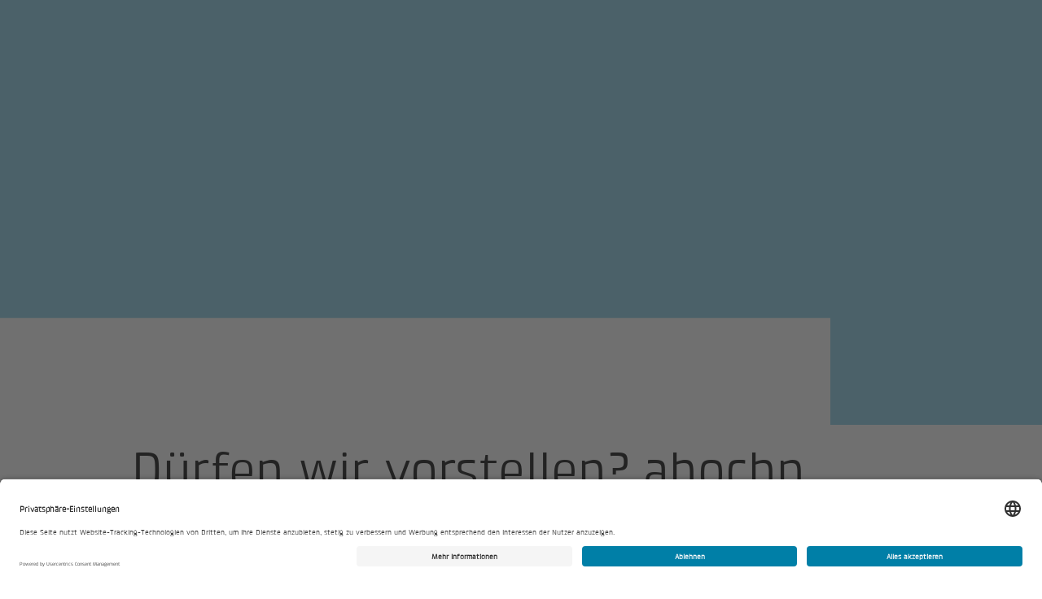

--- FILE ---
content_type: text/html; charset=utf-8
request_url: https://www.ahochn.ch/de/unternehmen/portrait
body_size: 9450
content:
<!DOCTYPE html>
<html lang="de-ch">
<head>

<meta charset="utf-8">
<!-- 
	This website is powered by TYPO3 - inspiring people to share!
	TYPO3 is a free open source Content Management Framework initially created by Kasper Skaarhoj and licensed under GNU/GPL.
	TYPO3 is copyright 1998-2026 of Kasper Skaarhoj. Extensions are copyright of their respective owners.
	Information and contribution at https://typo3.org/
-->



<title>Portrait - ahochn</title>
<meta name="generator" content="TYPO3 CMS">
<meta name="description" content="Als interdisziplinäre Ingenieure vereinen wir ganzheitliches Projektverständnis mit Innovation. Und legen stets wert auf einen unkomplizierten Austausch.">
<meta name="viewport" content="width=device-width, initial-scale=1, maximum-scale=1, shrink-to-fit=no">
<meta property="og:url" content="https://www.ahochn.ch/de/unternehmen/portrait">
<meta property="og:type" content="website">
<meta property="og:site_name" content="ahochn">
<meta property="og:title" content="Dürfen wir vorstellen? ahochn">
<meta property="og:description" content="Als interdisziplinäre Ingenieure vereinen wir ganzheitliches Projektverständnis mit Innovation. Und legen stets wert auf einen unkomplizierten Austausch.">
<meta property="og:image" content="https://www.ahochn.ch/_assets/ef8a3373fba5e85d784abcc81e47d961/Sites/Ahochn/Images/open-graph.png">
<meta property="og:image:width" content="600">
<meta property="og:image:height" content="600">
<meta name="twitter:card" content="summary">
<meta name="twitter:site" content="">
<meta name="twitter:creator" content="">
<meta name="twitter:title" content="Dürfen wir vorstellen? ahochn">
<meta name="twitter:description" content="Als interdisziplinäre Ingenieure vereinen wir ganzheitliches Projektverständnis mit Innovation. Und legen stets wert auf einen unkomplizierten Austausch.">
<meta name="twitter:image" content="https://www.ahochn.ch/_assets/ef8a3373fba5e85d784abcc81e47d961/Sites/Ahochn/Images/open-graph.png">
<meta name="format-detection" content="telephone=no">


<link href="/_assets/3abebd103bbbd8e93b1473abcf92648d/Css/Ahochn.1765979728.css" rel="stylesheet" >
<link href="/_assets/3abebd103bbbd8e93b1473abcf92648d/Css/Components.1765980227.css" rel="stylesheet" >






<!-- Google Tag Manager GTM-TJRNQ73 -->
<script type="text/plain" data-cookieconsent="statistics" data-usercentrics="Google Tag Manager">
  (function(w,d,s,l,i){
    w[l]=w[l]||[];
    w[l].push({'gtm.start':new Date().getTime(),event:'gtm.js'});
    var f=d.getElementsByTagName(s)[0],j=d.createElement(s),dl=l!='dataLayer'?'&l='+l:'';j.async=true;
    j.src='https://www.googletagmanager.com/gtm.js?id='+i+dl;
    f.parentNode.insertBefore(j,f);
  })(window,document,'script','dataLayer','GTM-TJRNQ73');
</script>
<!-- End Google Tag Manager -->





  





<link type="text/plain" rel="author" href="/humans.txt" />



<!-- usercentrics -->
<script id="usercentrics-cmp" src="https://app.usercentrics.eu/browser-ui/latest/loader.js" data-settings-id="bw5u_SZvwxVPjd" data-language="de" async></script>


<link rel="canonical" href="https://www.ahochn.ch/de/unternehmen/portrait"/>

<!-- This site is optimized with the Yoast SEO for TYPO3 plugin - https://yoast.com/typo3-extensions-seo/ -->
<script type="application/ld+json">[{"@context":"https:\/\/www.schema.org","@type":"BreadcrumbList","itemListElement":[{"@type":"ListItem","position":1,"item":{"@id":"https:\/\/www.ahochn.ch\/de","name":"Ahochn"}},{"@type":"ListItem","position":2,"item":{"@id":"https:\/\/www.ahochn.ch\/de\/unternehmen","name":"Unternehmen"}},{"@type":"ListItem","position":3,"item":{"@id":"https:\/\/www.ahochn.ch\/de\/unternehmen\/portrait","name":"Portrait"}}]}]</script>
</head>
<body>
<!-- rootline="5538/5579/5589" lang="0" type="0" -->


  



  
      
    
  
<!-- Google Tag Manager (noscript) GTM-TJRNQ73 -->
<noscript>
  <iframe
    src="https://www.googletagmanager.com/ns.html?id=GTM-TJRNQ73"
    height="0"
    width="0"
    style="display:none;visibility:hidden"
    data-usercentrics="Google Tag Manager">
  </iframe>
</noscript>
<!-- End Google Tag Manager (noscript) -->





  










  <header>
    
      
          
  

   
<bt3-navigation-status>
      <bfe-global-navigation
        control-appearance="EXPANDED"
        global-navigation-api-url="/_api/v5/navigation"
        locale-configuration-country="[{&quot;title&quot;:&quot;Schweiz&quot;,&quot;code&quot;:&quot;ch&quot;,&quot;url&quot;:&quot;https:\/\/www.ahochn.ch\/de&quot;}]"
        locale-configuration-language="[{&quot;title&quot;:&quot;DE&quot;,&quot;code&quot;:&quot;de&quot;,&quot;url&quot;:&quot;https:\/\/www.ahochn.ch\/de\/unternehmen\/portrait&quot;}]"
        login-redirect-uri="https://my.bkw.ch"
        service-custom-items="[{&quot;title&quot;:&quot;Suche&quot;,&quot;url&quot;:&quot;https:\/\/www.ahochn.ch\/de\/suche&quot;,&quot;key&quot;:&quot;search&quot;,&quot;bold&quot;:true,&quot;icon&quot;:&quot;bfc-interaction-icon-search&quot;}]"
        current-language="de"
        current-country="ch"
        current-flyout-item-id="5579"
        current-service-item-id=""
        current-color-schema="orange"
        
        logo-overwrite-configuration="[{&quot;image&quot;:{&quot;src&quot;:&quot;https:\/\/www.ahochn.ch\/_assets\/ef8a3373fba5e85d784abcc81e47d961\/Sites\/Ahochn\/Images\/Logo\/logo-default.svg&quot;,&quot;alt&quot;:&quot;ahochn&quot;,&quot;url&quot;:&quot;https:\/\/www.ahochn.ch\/de&quot;},&quot;imageCollapsed&quot;:{&quot;src&quot;:&quot;https:\/\/www.ahochn.ch\/_assets\/ef8a3373fba5e85d784abcc81e47d961\/Sites\/Ahochn\/Images\/Logo\/logo-default.svg&quot;,&quot;alt&quot;:&quot;ahochn&quot;,&quot;url&quot;:&quot;https:\/\/www.ahochn.ch\/de&quot;,&quot;logoType&quot;:&quot;single&quot;}}]"
        is-cms="true"
      >
        
          

<bt3-banner
      msg-title="Information"
      msg-text="&lt;p&gt;Wir fusionieren zum 01.01.2026 - mehr Kompetenz,&amp;nbsp;&lt;br&gt;gleiche Verlässlichkeit.&lt;/p&gt;
&lt;p&gt;&lt;a href=&quot;https://www.enerpeak.ch/de/fusion&quot; target=&quot;_blank&quot;&gt;Mehr Infos hier.&lt;/a&gt;&lt;/p&gt;"
      type="info"
      prefix-string="Wichtige Mitteilung"
      close-string="Mitteilung schliessen"
      store-close-decision="0"
    ></bt3-banner>

        
      </bfe-global-navigation>
    </bt3-navigation-status>



        
    
  </header>



  <main>
    


<!-- Parameters -->
  <!-- TODO: Define php class BT3\Bt3Contentelements\Domain\Model\GlobalPageFunctionalityOrganism -->
  

  
    <bt3-cmp-suppression></bt3-cmp-suppression>
    <bt3-cmp-style-modifier></bt3-cmp-style-modifier>
    <bt3-url-param-to-html
      params-json=""
    ></bt3-url-param-to-html>
    <bt3-anchor-scroll-enhancer></bt3-anchor-scroll-enhancer>




    <!--TYPO3SEARCH_begin-->
    
      

<!-- @alex c.f. isNewsletterSignout -->

  

  

  

  

  

  

  

  

  

  

  

  

  

  <!-- @alex c.f. interface Bt3TagList -->
  

  

  
  
  

  
      
      
      
      
      
      
    

  

  
    

    <div class="
    bt3-theme bt3-theme--primary
  ">
      
      <div
        class="bt3-page-header   
    
  "
      >
        
        <div
          class="bt3-page-header__hero "
        >
          
          
              <div class="bt3-page-header__themed-background">
                
              </div>
            

          
          
        </div>

        

        <div class="bt3-grid__container bt3-page-header__themeify">
          
            <div class="bt3-grid__row">
              <div
                class="bt3-grid__mobile-col-12 bt3-grid__tablet-col-9
        bt3-grid__tablet-col-offset-1 bt3-page-header__breadcrumb-wrapper"
              >
                <div class="bt3-page-header__breadcrumb">
                  
                  
                    
<bt3-breadcrumb class="bt3-breadcrumb" is-hidden="">
      <nav
        class="bt3-molecule-breadcrumb__wrapper"
        aria-label="Sie sind hier:"
      >
        <ol class="bt3-molecule-breadcrumb">
          
            
            
            
            
            
            
            
            
            <li class="bt3-molecule-breadcrumb__item ">
              <a
                
                class="bt3-molecule-breadcrumb__link"
                href="/de"
                
                target="_self"
              >
                <bt3-icon
                  name="caret-right"
                  class="bt3-molecule-breadcrumb__link-icon"
                ></bt3-icon>
                <div>Startseite</div>
              </a>
            </li>
          
            
            
            
            
            
            
            
            
            <li class="bt3-molecule-breadcrumb__item ">
              <a
                
                class="bt3-molecule-breadcrumb__link"
                href="/de/unternehmen"
                
                target="_self"
              >
                <bt3-icon
                  name="caret-right"
                  class="bt3-molecule-breadcrumb__link-icon"
                ></bt3-icon>
                <div>Unternehmen</div>
              </a>
            </li>
          
            
            
              
            
            
            
            
            
              
            
            
            
            <li class="bt3-molecule-breadcrumb__item bt3-molecule-breadcrumb__item--active">
              <a
                
                class="bt3-molecule-breadcrumb__link"
                href="/de/unternehmen/portrait"
                
                aria-current=&quot;page&quot;
              
                target="_self"
              >
                <bt3-icon
                  name="caret-right"
                  class="bt3-molecule-breadcrumb__link-icon"
                ></bt3-icon>
                <div>Portrait</div>
              </a>
            </li>
          
        </ol>
      </nav>
    </bt3-breadcrumb>

                  
                </div>
              </div>
            </div>
          
          
            <bt3-viewport-entry-notification
              selector=".bt3-page-header__meta"
              entered-class="bt3-page-header__meta--entered"
            >
              <div class="bt3-grid__row bt3-page-header__meta-container">
                <div class="bt3-grid__mobile-col-12 bt3-grid__tablet-col-9
        bt3-grid__tablet-col-offset-1 bt3-page-header__meta">
                  
                    <h1 class="bt3-page-header__title"
                      >Dürfen wir vorstellen? ahochn</h1
                    >
                  
                  
                    <div class="bt3-page-header__lead">
                      <div class="bt3-atom-rte"><p>Wir sind Ihre Spezialisten für die Gesamtplanung von Gebäudetechnik, Gebäudeautomation und für komplexe Dienstleistungen in den Gewerken Heizung, Lüftung und Kälte. Dabei bringen wir als interdisziplinäre Ingenieure innovatives Technologiewissen und ganzheitliches Projektverständnis optimal in Einklang.</p></div>

                    </div>
                  

                  
                  
                  
                    <div class="bt3-page-header__cta-wrapper">
                      
                        <bt3-button-link
      class=""
      url=""
      label=""
      icon="arrow-right"
      button-level="primary"
      button-type="link"
      value=""
      name=""
      open-in-new-tab=""
      is-full-width-mobile="false"
      disabled=""
      has-extra-padding="false"
      is-footer-styling="false"
      is-white="false"
      is-on-base="false"
      is-on-light="true"
      is-on-dark="false"
    ></bt3-button-link>

                      
                      
                        <bt3-button-link
      class=""
      url=""
      label=""
      icon="arrow-right"
      button-level="secondary"
      button-type="link"
      value=""
      name=""
      open-in-new-tab=""
      is-full-width-mobile="false"
      disabled=""
      has-extra-padding="false"
      is-footer-styling="false"
      is-white="false"
      is-on-base="false"
      is-on-light="true"
      is-on-dark="false"
    ></bt3-button-link>

                      
                    </div>
                  
                  
                </div>
              </div>
            </bt3-viewport-entry-notification>
          
        </div>
        
      </div>
    </div>




    
    <!--TYPO3SEARCH_end-->

    
      





    

    <div class="bt3-page__content">
      <!--TYPO3SEARCH_begin-->
      
  

  
  
  

  
<div id="c28186">
    
    
   
<!-- @alex c.f. interface Bt3CompetenceLinks -->
  

  

  

  

  

  

  

  

  

  

  

  

  
  
  

  
    <div
      class="bt3-grid__container 
    bt3-theme bt3-theme--primary
   bt3-text-media 
    bt3-text-media--first
    
  "
    >
      
      

      
        <div class="bt3-grid__row bt3-vertical-margin--tiny">
          
              <div class="bt3-grid__col-content">
                <div class="bt3-atom-rte"><p>Als Team von rund 18 Mitarbeitenden beraten und begleiten wir unsere Kundinnen und Kunden ganzheitlich. Wir legen Wert auf einen unkomplizierten Austausch und eine offene Zusammenarbeit. Wir handeln pragmatisch und lösungsorientiert. Und wir engagieren uns für nachhaltig sinnvolle, zukunftsweisende Resultate.</p></div>

              </div>
            
        </div>
      

      

      

      

      

      

      

      

      

      
    </div>


</div>


<div id="c27939">
    
    
  

<div
      class="bt3-teaser-list bt3-teaser-list--uniform bt3-grid__container 
    bt3-theme bt3-theme--primary
  "
    >
      <div
        class="bt3-grid__row bt3-vertical-margin--extra-large 
    bt3-vertical-margin--first
    
  "
      >
        
        <div class="
          bt3-grid__mobile-col-12
          
          
          
          
            bt3-grid__desktop-l-col-10
          
        ">
          
          
              
            <bt3-viewport-entry-notification
              selector=".bt3-teaser-list__list-item"
              init-class="bt3-teaser-list__list-item--initialized"
              entered-class="bt3-teaser-list__list-item--entered"
              delay="100"
            >
              <ul class="bt3-teaser-list__list">
                
                  

                  

                  <li
                    class="bt3-teaser-list__list-item 
                    
                      bt3-teaser-list__list-item--video
                    
                  "
                    
                    
                      data-video-id=
                    
                  
                  >
                    <div class="bt3-teaser-list__teaser">
                      <a
                        class="bt3-teaser-list__teaser-link"
                        href="/de/unternehmen/innovation"
                      >
                        <h2 class="bt3-visually-hidden">
                          Innovation als Mission
                          
                        </h2>
                      </a>
                      <div class="bt3-teaser-list__teaser-image-container">
                        
                            <div class="bt3-teaser-list__teaser-image-wrapper">
                              
                                   
<picture class="bt3-teaser-list__teaser-image bt3-atom-image ">
      
        

        

        <img
          class="bt3-atom-image__img"
          srcset="
          
            /fileadmin/_processed_/f/0/csm_Innovation_73acedbd42.jpg 400w,
          
            /fileadmin/_processed_/f/0/csm_Innovation_fed1f94482.jpg 600w,
          
            /fileadmin/_processed_/f/0/csm_Innovation_2c6b6683c2.jpg 800w,
          
            /fileadmin/_processed_/f/0/csm_Innovation_ecaa96bc13.jpg 1200w
          
        "
          alt=""
          title=""
          src="/fileadmin/_processed_/f/0/csm_Innovation_73acedbd42.jpg"
          loading="lazy"
        />
      
      
    </picture>

                                
                            </div>
                            
                          
                      </div>
                      
                      
                      <h2
                        class="bt3-teaser-list__teaser-title"
                      >
                        Innovation als Mission
                        
                      </h2>

                      

                      

                      
                    </div>
                  </li>
                
                  

                  

                  <li
                    class="bt3-teaser-list__list-item 
                    
                      bt3-teaser-list__list-item--video
                    
                  "
                    
                    
                      data-video-id=
                    
                  
                  >
                    <div class="bt3-teaser-list__teaser">
                      <a
                        class="bt3-teaser-list__teaser-link"
                        href="/de/unternehmen/bkw-engineering-netzwerk"
                      >
                        <h2 class="bt3-visually-hidden">
                          Unser Netzwerk, unsere Stärke
                          
                        </h2>
                      </a>
                      <div class="bt3-teaser-list__teaser-image-container">
                        
                            <div class="bt3-teaser-list__teaser-image-wrapper">
                              
                                   
<picture class="bt3-teaser-list__teaser-image bt3-atom-image ">
      
        

        

        <img
          class="bt3-atom-image__img"
          srcset="
          
            /fileadmin/_processed_/c/c/csm_BKW_Netzwerk_49dbaa7124.jpg 400w,
          
            /fileadmin/_processed_/c/c/csm_BKW_Netzwerk_8ede6beffd.jpg 600w,
          
            /fileadmin/_processed_/c/c/csm_BKW_Netzwerk_8621d80b30.jpg 800w,
          
            /fileadmin/_processed_/c/c/csm_BKW_Netzwerk_4d271bbac7.jpg 1200w
          
        "
          alt=""
          title=""
          src="/fileadmin/_processed_/c/c/csm_BKW_Netzwerk_49dbaa7124.jpg"
          loading="lazy"
        />
      
      
    </picture>

                                
                            </div>
                            
                          
                      </div>
                      
                      
                      <h2
                        class="bt3-teaser-list__teaser-title"
                      >
                        Unser Netzwerk, unsere Stärke
                        
                      </h2>

                      

                      

                      
                    </div>
                  </li>
                
                  

                  

                  <li
                    class="bt3-teaser-list__list-item 
                    
                      bt3-teaser-list__list-item--video
                    
                  "
                    
                    
                      data-video-id=
                    
                  
                  >
                    <div class="bt3-teaser-list__teaser">
                      <a
                        class="bt3-teaser-list__teaser-link"
                        href="/de/unternehmen/aktuell"
                      >
                        <h2 class="bt3-visually-hidden">
                          News und Aktuelles
                          
                        </h2>
                      </a>
                      <div class="bt3-teaser-list__teaser-image-container">
                        
                            <div class="bt3-teaser-list__teaser-image-wrapper">
                              
                                   
<picture class="bt3-teaser-list__teaser-image bt3-atom-image ">
      
        

        

        <img
          class="bt3-atom-image__img"
          srcset="
          
            /fileadmin/_processed_/a/3/csm_Aktuelles_711ec731cb.jpg 400w,
          
            /fileadmin/_processed_/a/3/csm_Aktuelles_1646b8ab61.jpg 600w,
          
            /fileadmin/_processed_/a/3/csm_Aktuelles_80201ad239.jpg 800w,
          
            /fileadmin/_processed_/a/3/csm_Aktuelles_4da21e02f6.jpg 1200w
          
        "
          alt=""
          title=""
          src="/fileadmin/_processed_/a/3/csm_Aktuelles_711ec731cb.jpg"
          loading="lazy"
        />
      
      
    </picture>

                                
                            </div>
                            
                          
                      </div>
                      
                      
                      <h2
                        class="bt3-teaser-list__teaser-title"
                      >
                        News und Aktuelles
                        
                      </h2>

                      

                      

                      
                    </div>
                  </li>
                
                  

                  

                  <li
                    class="bt3-teaser-list__list-item 
                    
                      bt3-teaser-list__list-item--video
                    
                  "
                    
                    
                      data-video-id=
                    
                  
                  >
                    <div class="bt3-teaser-list__teaser">
                      <a
                        class="bt3-teaser-list__teaser-link"
                        href="/de/unternehmen/jobs-karriere"
                      >
                        <h2 class="bt3-visually-hidden">
                          Arbeiten bei ahochn
                          
                        </h2>
                      </a>
                      <div class="bt3-teaser-list__teaser-image-container">
                        
                            <div class="bt3-teaser-list__teaser-image-wrapper">
                              
                                   
<picture class="bt3-teaser-list__teaser-image bt3-atom-image ">
      
        

        

        <img
          class="bt3-atom-image__img"
          srcset="
          
            /fileadmin/_processed_/5/1/csm_Jobs_Karriere_bd81093a18.jpg 400w,
          
            /fileadmin/_processed_/5/1/csm_Jobs_Karriere_e7c909382f.jpg 600w,
          
            /fileadmin/_processed_/5/1/csm_Jobs_Karriere_8985314210.jpg 800w,
          
            /fileadmin/_processed_/5/1/csm_Jobs_Karriere_8ee8d0b4c1.jpg 1200w
          
        "
          alt=""
          title=""
          src="/fileadmin/_processed_/5/1/csm_Jobs_Karriere_bd81093a18.jpg"
          loading="lazy"
        />
      
      
    </picture>

                                
                            </div>
                            
                          
                      </div>
                      
                      
                      <h2
                        class="bt3-teaser-list__teaser-title"
                      >
                        Arbeiten bei ahochn
                        
                      </h2>

                      

                      

                      
                    </div>
                  </li>
                
              </ul>
            </bt3-viewport-entry-notification>
          
            
        </div>
      </div>
    </div>


</div>


<div id="c27850">
    
    
  
<!-- @alex c.f. interface Bt3TextMedia[] -->
  

  <!-- @alex c.f. interface Bt3InfoboxIndent -->
  

  

  

  

  
    <div
      class="bt3-infobox 
    bt3-infobox--indent-left
   
    bt3-theme bt3-theme--primary 
   bt3-vertical-margin--extra-large 
    
    
  "
    >
      
    
      
        
          
<div id="c27851">
    
    
   
<!-- @alex c.f. interface Bt3CompetenceLinks -->
  

  

  

  

  

  

  

  

  

  

  

  

  
  
  

  
    <div
      class="bt3-grid__container 
    bt3-theme bt3-theme--primary
   bt3-text-media 
    bt3-text-media--first
    bt3-text-media--last
  "
    >
      
         

<div
      class="bt3-grid__row bt3-vertical-margin--heading-2 bt3-organism-header--first"
    >
      <div class="bt3-grid__col-content">
        <div
          class="bt3-organism-header  "
        >
          
            <div
              class="bt3-organism-header__heading-wrapper bt3-organism-header__heading-wrapper--level-2"
            >
              
                
                  <h2
                    class="bt3-organism-header__heading"
                  >
                    
                    Check!
                  </h2>
                
              
              
            </div>
          
          
        </div>
      </div>
    </div>

      
      

      
        <div class="bt3-grid__row bt3-vertical-margin--tiny">
          
              <div class="bt3-grid__col-content">
                <div class="bt3-atom-rte"><p>Wir denken mit.</p>
<p>Wir denken neu.</p>
<p>Wir denken weiter.</p></div>

              </div>
            
        </div>
      

      

      

      

      

      

      

      

      

      
    </div>


</div>


        
      
    
  
    </div>


</div>


<div id="c27858">
    
    
   
<!-- @alex c.f. interface Bt3CompetenceLinks -->
  

  

  

  

  

  

  

  

  

  

  

  

  
  
  

  
    <div
      class="bt3-grid__container 
    bt3-theme bt3-theme--primary
   bt3-text-media 
    
    
  "
    >
      
         

<div
      class="bt3-grid__row bt3-vertical-margin--heading-2"
    >
      <div class="bt3-grid__col-content">
        <div
          class="bt3-organism-header  "
        >
          
            <div
              class="bt3-organism-header__heading-wrapper bt3-organism-header__heading-wrapper--level-2"
            >
              
                
                  <h2
                    class="bt3-organism-header__heading"
                  >
                    
                    Geschichte
                  </h2>
                
              
              
            </div>
          
          
        </div>
      </div>
    </div>

      
      

      
        <div class="bt3-grid__row bt3-vertical-margin--tiny">
          
              <div class="bt3-grid__col-content">
                <div class="bt3-atom-rte"><p>2006&nbsp;&nbsp;&nbsp;&nbsp;&nbsp; Firmengründung mit Standort in Dübendorf</p>
<p>2007&nbsp;&nbsp;&nbsp;&nbsp;&nbsp; Eröffnung Standort Rotkreuz</p>
<p>2015&nbsp;&nbsp;&nbsp;&nbsp;&nbsp; Eintritt ins Netzwerk Antec</p>
<p>2016&nbsp;&nbsp;&nbsp;&nbsp;&nbsp; Eintritt in die BKW Engineering AG</p>
<p>2016&nbsp;&nbsp;&nbsp;&nbsp;&nbsp; 10-Jahre-Jubiläum</p></div>

              </div>
            
        </div>
      

      

      

      

      

      

      

      

      

      
    </div>


</div>


<div id="c27946">
    
    
  
    
<!-- NOTE -->
  <!-- Teaser with Image (not isFullWidth): Image orientation to be taken from Image width/height -->
  <!-- isFullWidth: only required for teaser with image -->
  <!-- Button Text: Has static text "Mehr erfahren" (translate) if not overriden by a provided buttonText -->

  

  <!-- @alex c.f. interface Bt3TeaserTopic -->
  

  <!-- DEFINING VARIABLES -->
  

  

  
    <div class="bt3-teaser-topic 
    bt3-theme bt3-theme--primary 
   
    
    

    bt3-vertical-margin--medium
  ">
      
          

<bt3-viewport-entry-notification
      selector=".bt3-molecule-teaser-topic-small"
      entered-class="bt3-molecule-teaser-topic-small--entered"
      init-class="bt3-molecule-teaser-topic-small--initialized"
    >
      <div class="bt3-molecule-teaser-topic-small 
    
  ">
        <div class="bt3-grid__container">
          <div class="bt3-grid__row">
            <div
              class="bt3-grid__mobile-col-11 bt3-grid__mobile-col-offset-1 bt3-grid__desktop-l-col-9 bt3-grid__desktop-l-col-offset-2"
            >
              <h2
                class="bt3-molecule-teaser-topic-small__title bt3-molecule-teaser-topic-small__title--mobile"
              >
                Innovation
              </h2>
            </div>
          </div>
        </div>
        <div class="bt3-grid__container">
          <div class="bt3-grid__row">
            
                <div class="
        bt3-grid__mobile-col-8 bt3-grid__tablet-col-3
        bt3-grid__tablet-col-offset-2 bt3-grid__desktop-l-col-2
        bt3-grid__desktop-l-col-offset-3
       bt3-topic-teaser__media-hover">
                  <div
                    class="bt3-grid__mobile-breakout-left bt3-grid__tablet-clear-breakout-left"
                  >
                    <div class="bt3-molecule-teaser-topic-small__media-link">
                      <div class="bt3-molecule-teaser-topic-small__media">
                        
                             
<picture class="bt3-molecule-teaser-topic-small__media-image bt3-atom-image ">
      
        

        

        <img
          class="bt3-atom-image__img"
          srcset="
          
            /fileadmin/_processed_/f/0/csm_Innovation_ff7e167fdc.jpg 237w,
          
            /fileadmin/_processed_/f/0/csm_Innovation_9057c00e30.jpg 337w
          
        "
          alt=""
          title=""
          src="/fileadmin/_processed_/f/0/csm_Innovation_ff7e167fdc.jpg"
          loading="lazy"
        />
      
      
    </picture>

                          
                      </div>
                    </div>
                  </div>
                </div>
                <div
                  class="bt3-grid__mobile-col-11 bt3-grid__mobile-col-offset-1 bt3-grid__tablet-col-6 bt3-grid__desktop-col-5 bt3-topic-teaser__media-hover"
                >
                  <h2
                    class="bt3-molecule-teaser-topic-small__title bt3-molecule-teaser-topic-small__title--desktop"
                  >
                    Innovation
                  </h2>
                  <div class="bt3-molecule-teaser-topic-small__text">
                    <p>Neue Herausforderungen wie BIM oder Netto Null erfordern neue Lösungsstrategien in der Gebäudetechnik – Im BKW Innovation Center fliesst alles Know-How zusammen.</p>
                    <div
                      class="bt3-molecule-teaser-topic-small__button-wrapper"
                    >
                      <bt3-button-link
      class=""
      url="/de/unternehmen/innovation"
      label="Ich möchte mehr erfahren"
      icon="arrow-right"
      button-level="primary"
      button-type="link"
      value=""
      name=""
      open-in-new-tab=""
      is-full-width-mobile="false"
      disabled=""
      has-extra-padding="false"
      is-footer-styling="false"
      is-white="false"
      is-on-base="false"
      is-on-light="true"
      is-on-dark="false"
    ></bt3-button-link>

                      
                    </div>
                  </div>
                </div>
              
          </div>
        </div>
      </div>
    </bt3-viewport-entry-notification>

        
    </div>

  

</div>


<div id="c27942">
    
    
  
<!-- @alex c.f. interface Bt3TextMedia[] -->
  

  <!-- @alex c.f. interface Bt3InfoboxIndent -->
  

  

  

  

  
    <div
      class="bt3-infobox 
    bt3-infobox--indent-left
   
    bt3-theme bt3-theme--primary 
   bt3-vertical-margin--extra-large 
    
    bt3-vertical-margin--last
  "
    >
      
    
      
        
          
<div id="c27943">
    
    
   
<!-- @alex c.f. interface Bt3CompetenceLinks -->
  

  

  

  

  

  

  

  

  

  

  

  

  
  
  

  
    <div
      class="bt3-grid__container 
    bt3-theme bt3-theme--primary
   bt3-text-media 
    bt3-text-media--first
    bt3-text-media--last
  "
    >
      
         

<div
      class="bt3-grid__row bt3-vertical-margin--heading-2 bt3-organism-header--first"
    >
      <div class="bt3-grid__col-content">
        <div
          class="bt3-organism-header  "
        >
          
            <div
              class="bt3-organism-header__heading-wrapper bt3-organism-header__heading-wrapper--level-2"
            >
              
                
                  <h2
                    class="bt3-organism-header__heading"
                  >
                    
                    Mitgliedschaften
                  </h2>
                
              
              
            </div>
          
          
        </div>
      </div>
    </div>

      
      

      
        <div class="bt3-grid__row bt3-vertical-margin--tiny">
          
              <div class="bt3-grid__col-content">
                <div class="bt3-atom-rte"><p>Wir sind gut vernetzt – und Mitglied in verschiedenen nationalen Vereinen und Verbänden. Davon profitieren nicht nur wir, sondern auch Sie.</p>
<ul> 	<li>GEAK</li> 	<li>Energo</li> 	<li>Asut</li> 	<li>Ingenieur Hospital Schweiz</li> </ul></div>

              </div>
            
        </div>
      

      

      

      

      

      

      

      

      

      
    </div>


</div>


        
      
    
  
    </div>


</div>



  

      <!--TYPO3SEARCH_end-->
    </div>
  </main>



  



   
<bt3-scroll-to-top
      label="Nach oben"
    ></bt3-scroll-to-top>



 

<!-- @alex c.f. interface Bt3Footer -->
  

  

  

  

  
    <footer id="footer" class="bt3-footer 
    
    
    
  ">
      <h1 class="bt3-visually-hidden">Footer</h1>
      <div class="bt3-grid__container">
        <!-- 1st row (3 columns) -->
        
          <div class="bt3-grid__row">
            <!-- 1st column -->
            <div
              class="bt3-grid__mobile-col-12 bt3-grid__desktop-col-3 bt3-footer__column bt3-footer__column--first"
            >
              <!-- direct nav -->
              
                <div class="bt3-footer__segment">
                  <div
      class="bt3-molecule-direct-entry bt3-molecule-direct-entry--footer-style"
    >
      <h2 class="bt3-molecule-direct-entry__title">
        Über ahochn
      </h2>
      <ul class="bt3-molecule-direct-entry__list">
        
          <li>
            
            
            <a
              class="bt3-molecule-direct-entry__link"
              href="/de/unternehmen/portrait"
              target="_self"
            >
              <span>Unternehmen</span>
              <bt3-icon
                name="arrow-right"
                class="bt3-molecule-direct-entry__arrow"
              ></bt3-icon>
            </a>
          </li>
        
          <li>
            
            
            <a
              class="bt3-molecule-direct-entry__link"
              href="/de/projekte"
              target="_self"
            >
              <span>Projekte</span>
              <bt3-icon
                name="arrow-right"
                class="bt3-molecule-direct-entry__arrow"
              ></bt3-icon>
            </a>
          </li>
        
          <li>
            
            
            <a
              class="bt3-molecule-direct-entry__link"
              href="/de/unternehmen/jobs-karriere"
              target="_self"
            >
              <span>Karriere &amp; Jobs</span>
              <bt3-icon
                name="arrow-right"
                class="bt3-molecule-direct-entry__arrow"
              ></bt3-icon>
            </a>
          </li>
        
          <li>
            
            
            <a
              class="bt3-molecule-direct-entry__link"
              href="/de/unternehmen/aktuell"
              target="_self"
            >
              <span>Aktuell</span>
              <bt3-icon
                name="arrow-right"
                class="bt3-molecule-direct-entry__arrow"
              ></bt3-icon>
            </a>
          </li>
        
      </ul>
    </div>

                </div>
              
              <!-- free text -->
              
              <!-- social media -->
              
              <!-- stock -->
              

              <!-- Footer Logos -->
              
            </div>
            <!-- 2nd column -->
            <div
              class="bt3-grid__mobile-col-12 bt3-grid__desktop-col-offset-1 bt3-grid__desktop-col-4 bt3-footer__column bt3-footer__column--second"
            >
              <!-- direct nav -->
              
              <!-- free text -->
              
                <div class="bt3-footer__segment">
                  <div class="bt3-footer__rich-text">
                    <h2>ahochn AG</h2>
<p>Lagerstr. 14<br>CH-8600 Dübendorf</p>
<p>Grundstr. 12<br>CH-6343 Rotkreuz</p>
                  </div>
                </div>
              
              <!-- stock -->
              
              <!-- social media -->
              

              <!-- Footer Logos -->
              
            </div>
            <!-- 3rd column -->
            <div
              class="bt3-grid__mobile-col-12 bt3-grid__desktop-col-4 bt3-footer__column bt3-footer__column--third"
            >
              <!-- direct nav -->
              
              <!-- free text -->
              
                <div class="bt3-footer__segment">
                  <div class="bt3-footer__rich-text">
                    <h2>Kundenanfragen</h2>
<p><a class="bt3-footer__clientrequest-link-phone" href="tel:+41584779090">+41 58 477 90 90</a></p>
<p><a class="bt3-footer__clientrequest-link-contactform" href="mailto:mail@ahochn.ch">mail@ahochn.ch</a></p>
<p><a class="bt3-footer__clientrequest-link-contactform" href="/de/kontakt#c27731">Kontaktformular</a></p>
<p><a href="https://www.bkw.ch/de/ueber-uns/strategie-werte/verhaltenskodex/bkw-integrity-line">Integrity Line</a></p>
                  </div>
                </div>
              
              <!-- button -->
              
              <!-- social media -->
              
                <div class="bt3-footer__segment">
                  <h2 class="bt3-footer__segment-title">
                    Social Media
                  </h2>
                  <ul class="bt3-footer__socialmedia-list">
                    
                      <li class="bt3-footer__socialmedia-listitem">
                        <a
                          class="bt3-footer__socialmedia-link"
                          href="https://linkedin.com/company/ahochn-ag/"
                          target="_blank"
                        >
                          <bt3-icon
                            class="bt3-footer__socialmedia-link-icon"
                            name="linkedin"
                          ></bt3-icon>
                          <span class="bt3-visually-hidden">
                            LinkedIn
                          </span>
                        </a>
                      </li>
                    
                  </ul>
                </div>
              
              <!-- stock -->
              

              <!-- Footer Logos -->
              

              <!-- Brand footer -->
              
            </div>
          </div>
        
        <!-- 2nd row -->
        <div class="bt3-grid__row">
          <div class="bt3-grid__mobile-col-12 bt3-footer__metanav">
            <!-- copyright desktop -->
            <span
              class="bt3-footer__metanav-copyright bt3-footer__metanav-copyright--desktop"
            >
              © Ahochn 2026
            </span>
            
            
              <!-- bottom navigation -->
              <ul class="bt3-footer__metanav-links">
                
                  <li class="bt3-footer__metanav-links-list-item">
                    
                    <a
                      class="bt3-footer__metanav-link"
                      href="/de/impressum"
                      
                    >
                      Impressum
                    </a>
                  </li>
                
                  <li class="bt3-footer__metanav-links-list-item">
                    
                    <a
                      class="bt3-footer__metanav-link"
                      href="/de/datenschutzerklaerung"
                      
                    >
                      Datenschutzerklärung
                    </a>
                  </li>
                
                
                
                    <!-- Cookie-Einstellungen -->
                    <li class="bt3-footer__metanav-links-list-item">
                      <a
                        class="bt3-footer__metanav-link"
                        href="javascript:UC_UI.showSecondLayer();"
                      >
                        Privatsphäre-Einstellungen
                      </a>
                    </li>
                  
              </ul>
            
            <!-- language menu -->
            
            <!-- copyright mobile -->
            <span
              class="bt3-footer__metanav-copyright bt3-footer__metanav-copyright--mobile"
            >
              © Ahochn 2026
            </span>
          </div>
        </div>
      </div>
    </footer>


<script>
(function() {
    var script = document.createElement("script");

    script.async = false;
    script.src = "https://static.bkw.ch/bf-engine/3.x.x/bf-engine.js";

    script.addEventListener("load", function () {
        window.bfEngine.start({
    "environment": {
        "realm": "bkw",
        "theme": "bkw",
        "stage": "p",
        "languages": [
            "de"
        ]
    },
    "keycloak": false,
    "loadFavicon": false,
    "loadStyles": false,
    "loadCookiebot": false,
    "scripts": [],
    "scriptsWithAttributes": [
        {
            "url": "https:\/\/www.ahochn.ch\/_assets\/3abebd103bbbd8e93b1473abcf92648d\/JavaScript\/Components.min.1765980307.js",
            "properties": {
                "type": "module"
            }
        },
        {
            "url": "https:\/\/static.bkw.ch\/bfe-global-navigation\/5.x.x\/bfe-global-navigation.js"
        }
    ],
    "unsupportedBrowserRedirectUrl": "https:\/\/www.ahochn.ch\/de\/unsupported-browser"
});
    });

    document.head.appendChild(script);
})();
        </script>

</body>
</html>

--- FILE ---
content_type: text/css
request_url: https://www.ahochn.ch/_assets/3abebd103bbbd8e93b1473abcf92648d/Css/Ahochn.1765979728.css
body_size: 19737
content:
@font-face{font-family:"bkw-regular-font";src:url("../Assets/Fonts/KlintforBKWW05-Regular.woff2") format("woff2");font-weight:400;font-style:normal}@font-face{font-family:"bkw-bold-font";src:url("../Assets/Fonts/KlintforBKWW05-Bold.woff2") format("woff2");font-weight:400;font-style:normal}@font-face{font-family:"bkw-italic-font";src:url("../Assets/Fonts/KlintforBKWW05-Italic.woff2") format("woff2");font-weight:400;font-style:normal}@font-face{font-family:"bkw-bold-italic-font";src:url("../Assets/Fonts/KlintforBKWW05-BoldItalic.woff2") format("woff2");font-weight:400;font-style:normal}:root{--global-navigation-flyout-color-background: var(--background-background);--global-navigation-flyout-color: var(--black-500);--global-navigation-flyout-color-hover: var(--black-900);--global-navigation-flyout-color-active: var(--black-700);--global-navigation-color-background: var(--black-900);--global-navigation-color: var(--black-300);--global-navigation-color-active: var(--background-background);--global-navigation-color-hover: var(--background-background);--transition-timing-function-default: ease-in-out;--transition-timing-function-easeOut: ease-out;--transition-time-default: 300ms;--transition-default: all 300ms ease-in-out;--transition-time-fast: 200ms;--transition-fast: all 200ms ease-in-out;--transition-time-slow: 400ms;--transition-slow: all 400ms ease-in-out;--transition-time-slower: 600ms;--transition-slower: all 600ms ease-in-out;--transition-time-very-slow: 1s;--transition-very-slow: all 1s ease-in-out;--white: rgb(255, 255, 255);--bkw-white: rgb(255, 255, 255);--black: rgb(0, 0, 0);--bkw-black: rgb(18, 18, 18);--black-50: rgb(242, 242, 242);--black-100: rgb(217, 217, 217);--black-200: rgb(191, 191, 191);--black-300: rgb(164, 164, 164);--black-400: rgb(141, 141, 141);--black-500: rgb(118, 118, 118);--black-600: rgb(101, 101, 101);--black-700: rgb(83, 83, 83);--black-800: rgb(64, 64, 64);--black-900: rgb(42, 42, 42);--black-A50: ;--black-A100: rgb(230, 230, 230);--black-A200: rgb(207, 207, 207);--black-A300: ;--black-A400: rgb(156, 156, 156);--black-A500: ;--black-A600: ;--black-A700: rgb(112, 112, 112);--black-A800: ;--black-A900: ;--black-contrast-50: rgb(18, 18, 18);--black-contrast-100: rgb(18, 18, 18);--black-contrast-200: rgb(18, 18, 18);--black-contrast-300: rgb(255, 255, 255);--black-contrast-400: rgb(255, 255, 255);--black-contrast-500: rgb(255, 255, 255);--black-contrast-600: rgb(255, 255, 255);--black-contrast-700: rgb(255, 255, 255);--black-contrast-800: rgb(255, 255, 255);--black-contrast-900: rgb(255, 255, 255);--black-contrast-A50: ;--black-contrast-A100: rgb(18, 18, 18);--black-contrast-A200: rgb(18, 18, 18);--black-contrast-A300: ;--black-contrast-A400: rgb(255, 255, 255);--black-contrast-A500: ;--black-contrast-A600: ;--black-contrast-A700: rgb(255, 255, 255);--black-contrast-A800: ;--black-contrast-A900: ;--success-text-color: rgb(255, 255, 255);--success-background-color: rgb(52, 151, 33);--success-button-primary-color: rgb(52, 151, 33);--success-button-primary-color-hover: rgb(0, 95, 55);--success-button-primary-background-color: rgb(255, 255, 255);--success-button-secondary-color: rgb(255, 255, 255);--success-button-secondary-border-color: rgba(255, 255, 255, 0.75);--success-button-secondary-border-color-hover: rgb(255, 255, 255);--alert-text-color: rgb(255, 255, 255);--alert-background-color: rgb(221, 50, 33);--alert-button-primary-color: rgb(221, 50, 33);--alert-button-primary-color-hover: rgb(171, 26, 52);--alert-button-primary-background-color: rgb(255, 255, 255);--alert-button-secondary-color: rgb(255, 255, 255);--alert-button-secondary-border-color: rgba(255, 255, 255, 0.75);--alert-button-secondary-border-color-hover: rgb(255, 255, 255);--caution-text-color: rgb(18, 18, 18);--caution-background-color: rgb(255, 204, 0);--caution-button-primary-color: rgb(18, 18, 18);--caution-button-primary-color-hover: rgb(18, 18, 18);--caution-button-primary-background-color: rgb(255, 255, 255);--caution-button-secondary-color: rgb(18, 18, 18);--caution-button-secondary-border-color: rgba(18, 18, 18, 0.5);--caution-button-secondary-border-color-hover: rgb(18, 18, 18);--info-text-color: rgb(18, 18, 18);--info-background-color: rgb(94, 183, 212);--info-button-primary-color: rgb(18, 18, 18);--info-button-primary-color-hover: rgb(18, 18, 18);--info-button-primary-background-color: rgb(255, 255, 255);--info-button-secondary-color: rgb(18, 18, 18);--info-button-secondary-border-color: rgba(18, 18, 18, 0.5);--info-button-secondary-border-color-hover: rgb(18, 18, 18);--primary-50: rgb(225, 244, 250);--primary-100: rgb(195, 232, 244);--primary-200: rgb(133, 207, 232);--primary-300: rgb(94, 183, 212);--primary-400: rgb(37, 162, 202);--primary-500: rgb(0, 127, 167);--primary-600: rgb(12, 100, 141);--primary-700: rgb(0, 75, 118);--primary-800: rgb(1, 61, 112);--primary-900: rgb(0, 45, 105);--primary-A50: ;--primary-A100: rgb(209, 244, 255);--primary-A200: rgb(158, 231, 255);--primary-A300: ;--primary-A400: rgb(66, 193, 235);--primary-A500: ;--primary-A600: ;--primary-A700: rgb(0, 113, 178);--primary-A800: ;--primary-A900: ;--primary-contrast-50: rgb(18, 18, 18);--primary-contrast-100: rgb(18, 18, 18);--primary-contrast-200: rgb(18, 18, 18);--primary-contrast-300: rgb(18, 18, 18);--primary-contrast-400: rgb(255, 255, 255);--primary-contrast-500: rgb(255, 255, 255);--primary-contrast-600: rgb(255, 255, 255);--primary-contrast-700: rgb(255, 255, 255);--primary-contrast-800: rgb(255, 255, 255);--primary-contrast-900: rgb(255, 255, 255);--primary-contrast-A50: ;--primary-contrast-A100: rgb(18, 18, 18);--primary-contrast-A200: rgb(18, 18, 18);--primary-contrast-A300: ;--primary-contrast-A400: rgb(18, 18, 18);--primary-contrast-A500: ;--primary-contrast-A600: ;--primary-contrast-A700: rgb(255, 255, 255);--primary-contrast-A800: ;--primary-contrast-A900: ;--accent-50: rgb(255, 243, 192);--accent-100: rgb(255, 230, 128);--accent-200: rgb(255, 204, 0);--accent-300: rgb(244, 153, 12);--accent-400: rgb(233, 104, 27);--accent-500: rgb(221, 50, 33);--accent-600: rgb(196, 39, 43);--accent-700: rgb(171, 26, 52);--accent-800: rgb(106, 0, 56);--accent-900: rgb(70, 21, 30);--accent-A50: ;--accent-A100: rgb(255, 245, 166);--accent-A200: rgb(255, 228, 77);--accent-A300: ;--accent-A400: rgb(255, 151, 89);--accent-A500: ;--accent-A600: ;--accent-A700: rgb(247, 62, 95);--accent-A800: ;--accent-A900: ;--accent-contrast-50: rgb(18, 18, 18);--accent-contrast-100: rgb(18, 18, 18);--accent-contrast-200: rgb(18, 18, 18);--accent-contrast-300: rgb(18, 18, 18);--accent-contrast-400: rgb(255, 255, 255);--accent-contrast-500: rgb(255, 255, 255);--accent-contrast-600: rgb(255, 255, 255);--accent-contrast-700: rgb(255, 255, 255);--accent-contrast-800: rgb(255, 255, 255);--accent-contrast-900: rgb(255, 255, 255);--accent-contrast-A50: ;--accent-contrast-A100: rgb(18, 18, 18);--accent-contrast-A200: rgb(18, 18, 18);--accent-contrast-A300: ;--accent-contrast-A400: rgb(255, 255, 255);--accent-contrast-A500: ;--accent-contrast-A600: ;--accent-contrast-A700: rgb(255, 255, 255);--accent-contrast-A800: ;--accent-contrast-A900: ;--warn-50: rgb(255, 236, 227);--warn-100: rgb(255, 217, 198);--warn-200: rgb(255, 178, 140);--warn-300: rgb(255, 139, 82);--warn-400: rgb(255, 100, 24);--warn-500: rgb(207, 83, 23);--warn-600: rgb(158, 65, 21);--warn-700: rgb(114, 50, 18);--warn-800: rgb(80, 37, 17);--warn-900: rgb(49, 27, 17);--warn-A50: ;--warn-A100: rgb(255, 243, 237);--warn-A200: rgb(255, 228, 214);--warn-A300: ;--warn-A400: rgb(255, 159, 112);--warn-A500: ;--warn-A600: ;--warn-A700: rgb(166, 95, 60);--warn-A800: ;--warn-A900: ;--warn-contrast-50: rgb(18, 18, 18);--warn-contrast-100: rgb(18, 18, 18);--warn-contrast-200: rgb(18, 18, 18);--warn-contrast-300: rgb(18, 18, 18);--warn-contrast-400: rgb(255, 255, 255);--warn-contrast-500: rgb(255, 255, 255);--warn-contrast-600: rgb(255, 255, 255);--warn-contrast-700: rgb(255, 255, 255);--warn-contrast-800: rgb(255, 255, 255);--warn-contrast-900: rgb(255, 255, 255);--warn-contrast-A50: ;--warn-contrast-A100: rgb(18, 18, 18);--warn-contrast-A200: rgb(18, 18, 18);--warn-contrast-A300: ;--warn-contrast-A400: rgb(255, 255, 255);--warn-contrast-A500: ;--warn-contrast-A600: ;--warn-contrast-A700: rgb(255, 255, 255);--warn-contrast-A800: ;--warn-contrast-A900: ;--foreground-base: var(--black-900);--foreground-divider: var(--black-300);--foreground-disabled: var(--black-300);--foreground-disabled-button: var(--black-300);--foreground-disabled-text: var(--black-300);--foreground-hint-text: var(--black-500);--foreground-secondary-text: var(--black-500);--foreground-text: var(--black-900);--background-background: var(--white);--background-hover: color-mix(in srgb, rgb(0, 127, 167) 10%, rgba(0, 0, 0, 0));--background-card: var(--white);--background-dialog: var(--white);--background-disabled-button: var(--black-300);--background-selected-disabled-button: var(--black-300);--background-disabled-button-toggle: var(--black-300);--background-disabled-list-option: var(--black-300);--tiny-font-size-xs: 12px;--tiny-font-size-sm: 12px;--tiny-font-size-md: 12px;--tiny-font-size-lg: 12px;--tiny-font-size-xl: 12px;--info-font-size-xs: 14px;--info-font-size-sm: 14px;--info-font-size-md: 14px;--info-font-size-lg: 14px;--info-font-size-xl: 14px;--text-font-size-xs: 16px;--text-font-size-sm: 16px;--text-font-size-md: 16px;--text-font-size-lg: 16px;--text-font-size-xl: 16px;--control-font-size-xs: 16px;--control-font-size-sm: 18px;--control-font-size-md: 18px;--control-font-size-lg: 18px;--control-font-size-xl: 18px;--lead-font-size-xs: 21px;--lead-font-size-sm: 21px;--lead-font-size-md: 21px;--lead-font-size-lg: 21px;--lead-font-size-xl: 21px;--section-title-font-size-xs: 22px;--section-title-font-size-sm: 22px;--section-title-font-size-md: 22px;--section-title-font-size-lg: 22px;--section-title-font-size-xl: 22px;--page-title-font-size-xs: 22px;--page-title-font-size-sm: 32px;--page-title-font-size-md: 42px;--page-title-font-size-lg: 42px;--page-title-font-size-xl: 42px;--dialog-title-font-size-xs: 22px;--dialog-title-font-size-sm: 32px;--dialog-title-font-size-md: 32px;--dialog-title-font-size-lg: 32px;--dialog-title-font-size-xl: 32px;--logo-height-xs: 20px;--logo-height-sm: 20px;--logo-height-md: 20px;--logo-height-lg: 20px;--logo-height-xl: 20px;--headline-1-xs: 43px;--headline-1-sm: 43px;--headline-1-md: 44px;--headline-1-lg: 44px;--headline-1-xl: 50px;--headline-2-xs: 36px;--headline-2-sm: 36px;--headline-2-md: 37px;--headline-2-lg: 37px;--headline-2-xl: 42px;--headline-3-xs: 30px;--headline-3-sm: 30px;--headline-3-md: 31px;--headline-3-lg: 31px;--headline-3-xl: 35px;--headline-4-xs: 25px;--headline-4-sm: 25px;--headline-4-md: 26px;--headline-4-lg: 26px;--headline-4-xl: 29px;--headline-5-xs: 21px;--headline-5-sm: 21px;--headline-5-md: 21px;--headline-5-lg: 21px;--headline-5-xl: 24px;--headline-6-xs: 17px;--headline-6-sm: 17px;--headline-6-md: 18px;--headline-6-lg: 18px;--headline-6-xl: 20px;--subtitle-1-xs: 14px;--subtitle-1-sm: 14px;--subtitle-1-md: 14px;--subtitle-1-lg: 14px;--subtitle-1-xl: 16px;--subtitle-2-xs: 12px;--subtitle-2-sm: 12px;--subtitle-2-md: 12px;--subtitle-2-lg: 12px;--subtitle-2-xl: 14px;--body-2-xs: 12px;--body-2-sm: 12px;--body-2-md: 12px;--body-2-lg: 12px;--body-2-xl: 14px;--body-1-xs: 14px;--body-1-sm: 14px;--body-1-md: 14px;--body-1-lg: 14px;--body-1-xl: 16px;--caption-xs: 10px;--caption-sm: 10px;--caption-md: 10px;--caption-lg: 10px;--caption-xl: 12px;--button-xs: 12px;--button-sm: 12px;--button-md: 12px;--button-lg: 12px;--button-xl: 14px;--overline-xs: 10px;--overline-sm: 10px;--overline-md: 10px;--overline-lg: 10px;--overline-xl: 12px;--regular-font-family: bkw-regular-font;--regular-font-weight: 400;--regular-font-style: normal;--bold-font-family: bkw-bold-font;--bold-font-weight: 400;--bold-font-style: normal;--italic-font-family: bkw-italic-font;--italic-font-weight: 400;--italic-font-style: normal;--italic-bold-font-family: bkw-bold-italic-font;--italic-bold-font-weight: 400;--italic-bold-font-style: normal;--headline-1-desktop-font-family: bkw-regular-font;--headline-1-desktop-font-weight: 400;--headline-1-desktop-font-size: var(--headline-1-xl);--headline-1-desktop-line-height: 112%;--headline-1-desktop-letter-spacing: -1.5px;--headline-1-tablet-font-family: bkw-regular-font;--headline-1-tablet-font-weight: 400;--headline-1-tablet-font-size: var(--headline-1-md);--headline-1-tablet-line-height: 109.09%;--headline-1-tablet-letter-spacing: -1.5px;--headline-1-mobile-font-family: bkw-regular-font;--headline-1-mobile-font-weight: 400;--headline-1-mobile-font-size: var(--headline-1-sm);--headline-1-mobile-line-height: 114.29%;--headline-1-mobile-letter-spacing: -1.5px;--headline-1-default-font-family: var(--headline-1-desktop-font-family);--headline-1-default-font-weight: var(--headline-1-desktop-font-weight);--headline-1-default-font-size: var(--headline-1-desktop-font-size);--headline-1-default-line-height: var(--headline-1-desktop-line-height);--headline-1-default-letter-spacing: var(--headline-1-desktop-letter-spacing);--headline-2-desktop-font-family: bkw-regular-font;--headline-2-desktop-font-weight: 400;--headline-2-desktop-font-size: var(--headline-2-xl);--headline-2-desktop-line-height: 114.29%;--headline-2-desktop-letter-spacing: -0.5px;--headline-2-tablet-font-family: bkw-regular-font;--headline-2-tablet-font-weight: 400;--headline-2-tablet-font-size: var(--headline-2-md);--headline-2-tablet-line-height: 118.92%;--headline-2-tablet-letter-spacing: -0.5px;--headline-2-mobile-font-family: bkw-regular-font;--headline-2-mobile-font-weight: 400;--headline-2-mobile-font-size: var(--headline-2-sm);--headline-2-mobile-line-height: 120%;--headline-2-mobile-letter-spacing: -0.5px;--headline-2-default-font-family: var(--headline-2-desktop-font-family);--headline-2-default-font-weight: var(--headline-2-desktop-font-weight);--headline-2-default-font-size: var(--headline-2-desktop-font-size);--headline-2-default-line-height: var(--headline-2-desktop-line-height);--headline-2-default-letter-spacing: var(--headline-2-desktop-letter-spacing);--headline-3-desktop-font-family: bkw-regular-font;--headline-3-desktop-font-weight: 400;--headline-3-desktop-font-size: var(--headline-3-xl);--headline-3-desktop-line-height: 120%;--headline-3-desktop-letter-spacing: 0px;--headline-3-tablet-font-family: bkw-regular-font;--headline-3-tablet-font-weight: 400;--headline-3-tablet-font-size: var(--headline-3-md);--headline-3-tablet-line-height: 129.03%;--headline-3-tablet-letter-spacing: 0px;--headline-3-mobile-font-family: bkw-regular-font;--headline-3-mobile-font-weight: 400;--headline-3-mobile-font-size: var(--headline-3-sm);--headline-3-mobile-line-height: 124.14%;--headline-3-mobile-letter-spacing: 0px;--headline-3-default-font-family: var(--headline-3-desktop-font-family);--headline-3-default-font-weight: var(--headline-3-desktop-font-weight);--headline-3-default-font-size: var(--headline-3-desktop-font-size);--headline-3-default-line-height: var(--headline-3-desktop-line-height);--headline-3-default-letter-spacing: var(--headline-3-desktop-letter-spacing);--headline-4-desktop-font-family: bkw-regular-font;--headline-4-desktop-font-weight: 400;--headline-4-desktop-font-size: var(--headline-4-xl);--headline-4-desktop-line-height: 124.14%;--headline-4-desktop-letter-spacing: 0.25px;--headline-4-tablet-font-family: bkw-regular-font;--headline-4-tablet-font-weight: 400;--headline-4-tablet-font-size: var(--headline-4-md);--headline-4-tablet-line-height: 138.46%;--headline-4-tablet-letter-spacing: 0.25px;--headline-4-mobile-font-family: bkw-regular-font;--headline-4-mobile-font-weight: 400;--headline-4-mobile-font-size: var(--headline-4-sm);--headline-4-mobile-line-height: 133.33%;--headline-4-mobile-letter-spacing: 0.25px;--headline-4-default-font-family: var(--headline-4-desktop-font-family);--headline-4-default-font-weight: var(--headline-4-desktop-font-weight);--headline-4-default-font-size: var(--headline-4-desktop-font-size);--headline-4-default-line-height: var(--headline-4-desktop-line-height);--headline-4-default-letter-spacing: var(--headline-4-desktop-letter-spacing);--headline-5-desktop-font-family: bkw-regular-font;--headline-5-desktop-font-weight: 400;--headline-5-desktop-font-size: var(--headline-5-xl);--headline-5-desktop-line-height: 133.33%;--headline-5-desktop-letter-spacing: 0px;--headline-5-tablet-font-family: bkw-regular-font;--headline-5-tablet-font-weight: 400;--headline-5-tablet-font-size: var(--headline-5-md);--headline-5-tablet-line-height: 152.38%;--headline-5-tablet-letter-spacing: 0px;--headline-5-mobile-font-family: bkw-regular-font;--headline-5-mobile-font-weight: 400;--headline-5-mobile-font-size: var(--headline-5-sm);--headline-5-mobile-line-height: 160%;--headline-5-mobile-letter-spacing: 0px;--headline-5-default-font-family: var(--headline-5-desktop-font-family);--headline-5-default-font-weight: var(--headline-5-desktop-font-weight);--headline-5-default-font-size: var(--headline-5-desktop-font-size);--headline-5-default-line-height: var(--headline-5-desktop-line-height);--headline-5-default-letter-spacing: var(--headline-5-desktop-letter-spacing);--headline-6-desktop-font-family: bkw-bold-font;--headline-6-desktop-font-weight: 400;--headline-6-desktop-font-size: var(--headline-6-xl);--headline-6-desktop-line-height: 160%;--headline-6-desktop-letter-spacing: 0.15px;--headline-6-tablet-font-family: bkw-bold-font;--headline-6-tablet-font-weight: 400;--headline-6-tablet-font-size: var(--headline-6-md);--headline-6-tablet-line-height: 155.58%;--headline-6-tablet-letter-spacing: 0.15px;--headline-6-mobile-font-family: bkw-bold-font;--headline-6-mobile-font-weight: 400;--headline-6-mobile-font-size: var(--headline-6-sm);--headline-6-mobile-line-height: 175%;--headline-6-mobile-letter-spacing: 0.15px;--headline-6-default-font-family: var(--headline-6-desktop-font-family);--headline-6-default-font-weight: var(--headline-6-desktop-font-weight);--headline-6-default-font-size: var(--headline-6-desktop-font-size);--headline-6-default-line-height: var(--headline-6-desktop-line-height);--headline-6-default-letter-spacing: var(--headline-6-desktop-letter-spacing);--subtitle-1-desktop-font-family: bkw-regular-font;--subtitle-1-desktop-font-weight: 400;--subtitle-1-desktop-font-size: var(--subtitle-1-xl);--subtitle-1-desktop-line-height: 175%;--subtitle-1-desktop-letter-spacing: 0.15px;--subtitle-1-tablet-font-family: bkw-regular-font;--subtitle-1-tablet-font-weight: 400;--subtitle-1-tablet-font-size: var(--subtitle-1-md);--subtitle-1-tablet-line-height: 142.86%;--subtitle-1-tablet-letter-spacing: 0.15px;--subtitle-1-mobile-font-family: bkw-regular-font;--subtitle-1-mobile-font-weight: 400;--subtitle-1-mobile-font-size: var(--subtitle-1-sm);--subtitle-1-mobile-line-height: 142.86%;--subtitle-1-mobile-letter-spacing: 0.15px;--subtitle-1-default-font-family: var(--subtitle-1-desktop-font-family);--subtitle-1-default-font-weight: var(--subtitle-1-desktop-font-weight);--subtitle-1-default-font-size: var(--subtitle-1-desktop-font-size);--subtitle-1-default-line-height: var(--subtitle-1-desktop-line-height);--subtitle-1-default-letter-spacing: var(--subtitle-1-desktop-letter-spacing);--subtitle-2-desktop-font-family: bkw-bold-font;--subtitle-2-desktop-font-weight: 400;--subtitle-2-desktop-font-size: var(--subtitle-2-xl);--subtitle-2-desktop-line-height: 157.14%;--subtitle-2-desktop-letter-spacing: 0.1px;--subtitle-2-tablet-font-family: bkw-bold-font;--subtitle-2-tablet-font-weight: 400;--subtitle-2-tablet-font-size: var(--subtitle-2-md);--subtitle-2-tablet-line-height: 166.67%;--subtitle-2-tablet-letter-spacing: 0.1px;--subtitle-2-mobile-font-family: bkw-bold-font;--subtitle-2-mobile-font-weight: 400;--subtitle-2-mobile-font-size: var(--subtitle-2-sm);--subtitle-2-mobile-line-height: 166.67%;--subtitle-2-mobile-letter-spacing: 0.1px;--subtitle-2-default-font-family: var(--subtitle-2-desktop-font-family);--subtitle-2-default-font-weight: var(--subtitle-2-desktop-font-weight);--subtitle-2-default-font-size: var(--subtitle-2-desktop-font-size);--subtitle-2-default-line-height: var(--subtitle-2-desktop-line-height);--subtitle-2-default-letter-spacing: var(--subtitle-2-desktop-letter-spacing);--body-1-desktop-font-family: bkw-regular-font;--body-1-desktop-font-weight: 400;--body-1-desktop-font-size: var(--body-1-xl);--body-1-desktop-line-height: 150%;--body-1-desktop-letter-spacing: 0.5px;--body-1-tablet-font-family: bkw-regular-font;--body-1-tablet-font-weight: 400;--body-1-tablet-font-size: var(--body-1-md);--body-1-tablet-line-height: 150%;--body-1-tablet-letter-spacing: 0.5px;--body-1-mobile-font-family: bkw-regular-font;--body-1-mobile-font-weight: 400;--body-1-mobile-font-size: var(--body-1-sm);--body-1-mobile-line-height: 150%;--body-1-mobile-letter-spacing: 0.5px;--body-1-default-font-family: var(--body-1-desktop-font-family);--body-1-default-font-weight: var(--body-1-desktop-font-weight);--body-1-default-font-size: var(--body-1-desktop-font-size);--body-1-default-line-height: var(--body-1-desktop-line-height);--body-1-default-letter-spacing: var(--body-1-desktop-letter-spacing);--body-2-desktop-font-family: bkw-regular-font;--body-2-desktop-font-weight: 400;--body-2-desktop-font-size: var(--body-2-xl);--body-2-desktop-line-height: 142.86%;--body-2-desktop-letter-spacing: 0.17px;--body-2-tablet-font-family: bkw-regular-font;--body-2-tablet-font-weight: 400;--body-2-tablet-font-size: var(--body-2-md);--body-2-tablet-line-height: 166.67%;--body-2-tablet-letter-spacing: 0.17px;--body-2-mobile-font-family: bkw-regular-font;--body-2-mobile-font-weight: 400;--body-2-mobile-font-size: var(--body-2-sm);--body-2-mobile-line-height: 166.67%;--body-2-mobile-letter-spacing: 0.17px;--body-2-default-font-family: var(--body-2-desktop-font-family);--body-2-default-font-weight: var(--body-2-desktop-font-weight);--body-2-default-font-size: var(--body-2-desktop-font-size);--body-2-default-line-height: var(--body-2-desktop-line-height);--body-2-default-letter-spacing: var(--body-2-desktop-letter-spacing);--caption-desktop-font-family: bkw-regular-font;--caption-desktop-font-weight: 400;--caption-desktop-font-size: var(--caption-xl);--caption-desktop-line-height: 166.67%;--caption-desktop-letter-spacing: 0.4px;--caption-tablet-font-family: bkw-regular-font;--caption-tablet-font-weight: 400;--caption-tablet-font-size: var(--caption-md);--caption-tablet-line-height: 160%;--caption-tablet-letter-spacing: 0.4px;--caption-mobile-font-family: bkw-regular-font;--caption-mobile-font-weight: 400;--caption-mobile-font-size: var(--caption-sm);--caption-mobile-line-height: 160%;--caption-mobile-letter-spacing: 0.4px;--caption-default-font-family: var(--caption-desktop-font-family);--caption-default-font-weight: var(--caption-desktop-font-weight);--caption-default-font-size: var(--caption-desktop-font-size);--caption-default-line-height: var(--caption-desktop-line-height);--caption-default-letter-spacing: var(--caption-desktop-letter-spacing);--button-desktop-font-family: bkw-bold-font;--button-desktop-font-weight: 400;--button-desktop-font-size: var(--button-xl);--button-desktop-line-height: 171.43%;--button-desktop-letter-spacing: 0.17px;--button-tablet-font-family: bkw-bold-font;--button-tablet-font-weight: 400;--button-tablet-font-size: var(--button-md);--button-tablet-line-height: 166.67%;--button-tablet-letter-spacing: 0.17px;--button-mobile-font-family: bkw-bold-font;--button-mobile-font-weight: 400;--button-mobile-font-size: var(--button-sm);--button-mobile-line-height: 166.67%;--button-mobile-letter-spacing: 0.17px;--button-default-font-family: var(--button-desktop-font-family);--button-default-font-weight: var(--button-desktop-font-weight);--button-default-font-size: var(--button-desktop-font-size);--button-default-line-height: var(--button-desktop-line-height);--button-default-letter-spacing: var(--button-desktop-letter-spacing);--overline-desktop-font-family: bkw-regular-font;--overline-desktop-font-weight: 400;--overline-desktop-font-size: var(--overline-xl);--overline-desktop-line-height: 266.67%;--overline-desktop-letter-spacing: 1px;--overline-tablet-font-family: bkw-regular-font;--overline-tablet-font-weight: 400;--overline-tablet-font-size: var(--overline-md);--overline-tablet-line-height: 320%;--overline-tablet-letter-spacing: 1px;--overline-mobile-font-family: bkw-regular-font;--overline-mobile-font-weight: 400;--overline-mobile-font-size: var(--overline-sm);--overline-mobile-line-height: 320%;--overline-mobile-letter-spacing: 1px;--overline-default-font-family: var(--overline-desktop-font-family);--overline-default-font-weight: var(--overline-desktop-font-weight);--overline-default-font-size: var(--overline-desktop-font-size);--overline-default-line-height: var(--overline-desktop-line-height);--overline-default-letter-spacing: var(--overline-desktop-letter-spacing);--bfc-desktop-typography-font-family: bkw-regular-font;--bfc-tablet-typography-font-family: bkw-regular-font;--bfc-mobile-typography-font-family: bkw-regular-font;--bfc-default-typography-font-family: var(--bfc-desktop-typography-font-family);--bfc-layer-global-navigation: 1000;--bfc-layer-global-navigation-flyout: 1100;--bfc-layer-dialog: 1200;--bfc-layer-notification: 1300;--bfc-layer-switch-b2c-b2b: 1400;--bfc-default-spacing: 8px;--button-hero-hover-background: #ff1493;--control-background-color: #ff1493;--tab-header-text-color: #ff1493;--secondary-color: #ff1493;--side-nav-item-color: #ff1493;--success-color: #ff1493;--success-contrast: #ff1493;--footer-text-color: #ff1493;--footer-text-hover-color: #ff1493;--one-pixel: 0.1rem}.bfc-body{--mat-ripple-color:rgba(0, 0, 0, 0.1);--mat-option-selected-state-label-text-color:#007fa7;--mat-option-label-text-color:rgba(0, 0, 0, 0.87);--mat-option-hover-state-layer-color:rgba(0, 0, 0, 0.04);--mat-option-focus-state-layer-color:rgba(0, 0, 0, 0.04);--mat-option-selected-state-layer-color:rgba(0, 0, 0, 0.04);--mat-optgroup-label-text-color:rgba(0, 0, 0, 0.87);--mat-full-pseudo-checkbox-selected-icon-color:#dd3221;--mat-full-pseudo-checkbox-selected-checkmark-color:#fafafa;--mat-full-pseudo-checkbox-unselected-icon-color:rgba(0, 0, 0, 0.54);--mat-full-pseudo-checkbox-disabled-selected-checkmark-color:#fafafa;--mat-full-pseudo-checkbox-disabled-unselected-icon-color:#b0b0b0;--mat-full-pseudo-checkbox-disabled-selected-icon-color:#b0b0b0;--mat-minimal-pseudo-checkbox-selected-checkmark-color:#dd3221;--mat-minimal-pseudo-checkbox-disabled-selected-checkmark-color:#b0b0b0;--mat-app-background-color:#fafafa;--mat-app-text-color:rgba(0, 0, 0, 0.87);--mat-option-label-text-font:var(--body-1-default-font-family);--mat-option-label-text-line-height:var(--body-1-default-line-height);--mat-option-label-text-size:var(--body-1-default-font-size);--mat-option-label-text-tracking:var(--body-1-default-letter-spacing);--mat-option-label-text-weight:var(--body-1-default-font-weight);--mat-optgroup-label-text-font:var(--body-1-default-font-family);--mat-optgroup-label-text-line-height:var(--body-1-default-line-height);--mat-optgroup-label-text-size:var(--body-1-default-font-size);--mat-optgroup-label-text-tracking:var(--body-1-default-letter-spacing);--mat-optgroup-label-text-weight:var(--body-1-default-font-weight);--mdc-elevated-card-container-shape:4px;--mdc-outlined-card-container-shape:4px;--mdc-outlined-card-outline-width:1px;--mdc-elevated-card-container-color:white;--mdc-elevated-card-container-elevation:0px 2px 1px -1px rgba(0, 0, 0, 0.2), 0px 1px 1px 0px rgba(0, 0, 0, 0.14), 0px 1px 3px 0px rgba(0, 0, 0, 0.12);--mdc-outlined-card-container-color:white;--mdc-outlined-card-outline-color:rgba(0, 0, 0, 0.12);--mdc-outlined-card-container-elevation:0px 0px 0px 0px rgba(0, 0, 0, 0.2), 0px 0px 0px 0px rgba(0, 0, 0, 0.14), 0px 0px 0px 0px rgba(0, 0, 0, 0.12);--mat-card-subtitle-text-color:rgba(0, 0, 0, 0.54);--mat-card-title-text-font:var(--headline-6-default-font-family);--mat-card-title-text-line-height:var(--headline-6-default-line-height);--mat-card-title-text-size:var(--headline-6-default-font-size);--mat-card-title-text-tracking:var(--headline-6-default-letter-spacing);--mat-card-title-text-weight:var(--headline-6-default-font-weight);--mat-card-subtitle-text-font:var(--subtitle-2-default-font-family);--mat-card-subtitle-text-line-height:var(--subtitle-2-default-line-height);--mat-card-subtitle-text-size:var(--subtitle-2-default-font-size);--mat-card-subtitle-text-tracking:var(--subtitle-2-default-letter-spacing);--mat-card-subtitle-text-weight:var(--subtitle-2-default-font-weight);--mdc-linear-progress-active-indicator-height:4px;--mdc-linear-progress-track-height:4px;--mdc-linear-progress-track-shape:0;--mdc-plain-tooltip-container-shape:4px;--mdc-plain-tooltip-supporting-text-line-height:16px;--mdc-plain-tooltip-container-color:#616161;--mdc-plain-tooltip-supporting-text-color:#fff;--mdc-plain-tooltip-supporting-text-font:var(--caption-default-font-family);--mdc-plain-tooltip-supporting-text-size:var(--caption-default-font-size);--mdc-plain-tooltip-supporting-text-weight:var(--caption-default-font-weight);--mdc-plain-tooltip-supporting-text-tracking:var(--caption-default-letter-spacing);--mdc-filled-text-field-active-indicator-height:1px;--mdc-filled-text-field-focus-active-indicator-height:2px;--mdc-filled-text-field-container-shape:4px;--mdc-outlined-text-field-outline-width:1px;--mdc-outlined-text-field-focus-outline-width:2px;--mdc-outlined-text-field-container-shape:4px;--mdc-filled-text-field-caret-color:#007fa7;--mdc-filled-text-field-focus-active-indicator-color:#007fa7;--mdc-filled-text-field-focus-label-text-color:rgba(0, 127, 167, 0.87);--mdc-filled-text-field-container-color:rgb(244.8, 244.8, 244.8);--mdc-filled-text-field-disabled-container-color:rgb(249.9, 249.9, 249.9);--mdc-filled-text-field-label-text-color:rgba(0, 0, 0, 0.6);--mdc-filled-text-field-hover-label-text-color:rgba(0, 0, 0, 0.6);--mdc-filled-text-field-disabled-label-text-color:rgba(0, 0, 0, 0.38);--mdc-filled-text-field-input-text-color:rgba(0, 0, 0, 0.87);--mdc-filled-text-field-disabled-input-text-color:rgba(0, 0, 0, 0.38);--mdc-filled-text-field-input-text-placeholder-color:rgba(0, 0, 0, 0.6);--mdc-filled-text-field-error-hover-label-text-color:#cf5317;--mdc-filled-text-field-error-focus-label-text-color:#cf5317;--mdc-filled-text-field-error-label-text-color:#cf5317;--mdc-filled-text-field-error-caret-color:#cf5317;--mdc-filled-text-field-active-indicator-color:rgba(0, 0, 0, 0.42);--mdc-filled-text-field-disabled-active-indicator-color:rgba(0, 0, 0, 0.06);--mdc-filled-text-field-hover-active-indicator-color:rgba(0, 0, 0, 0.87);--mdc-filled-text-field-error-active-indicator-color:#cf5317;--mdc-filled-text-field-error-focus-active-indicator-color:#cf5317;--mdc-filled-text-field-error-hover-active-indicator-color:#cf5317;--mdc-outlined-text-field-caret-color:#007fa7;--mdc-outlined-text-field-focus-outline-color:#007fa7;--mdc-outlined-text-field-focus-label-text-color:rgba(0, 127, 167, 0.87);--mdc-outlined-text-field-label-text-color:rgba(0, 0, 0, 0.6);--mdc-outlined-text-field-hover-label-text-color:rgba(0, 0, 0, 0.6);--mdc-outlined-text-field-disabled-label-text-color:rgba(0, 0, 0, 0.38);--mdc-outlined-text-field-input-text-color:rgba(0, 0, 0, 0.87);--mdc-outlined-text-field-disabled-input-text-color:rgba(0, 0, 0, 0.38);--mdc-outlined-text-field-input-text-placeholder-color:rgba(0, 0, 0, 0.6);--mdc-outlined-text-field-error-caret-color:#cf5317;--mdc-outlined-text-field-error-focus-label-text-color:#cf5317;--mdc-outlined-text-field-error-label-text-color:#cf5317;--mdc-outlined-text-field-error-hover-label-text-color:#cf5317;--mdc-outlined-text-field-outline-color:rgba(0, 0, 0, 0.38);--mdc-outlined-text-field-disabled-outline-color:rgba(0, 0, 0, 0.06);--mdc-outlined-text-field-hover-outline-color:rgba(0, 0, 0, 0.87);--mdc-outlined-text-field-error-focus-outline-color:#cf5317;--mdc-outlined-text-field-error-hover-outline-color:#cf5317;--mdc-outlined-text-field-error-outline-color:#cf5317;--mat-form-field-focus-select-arrow-color:rgba(0, 127, 167, 0.87);--mat-form-field-disabled-input-text-placeholder-color:rgba(0, 0, 0, 0.38);--mat-form-field-state-layer-color:rgba(0, 0, 0, 0.87);--mat-form-field-error-text-color:#cf5317;--mat-form-field-select-option-text-color:inherit;--mat-form-field-select-disabled-option-text-color:GrayText;--mat-form-field-leading-icon-color:unset;--mat-form-field-disabled-leading-icon-color:unset;--mat-form-field-trailing-icon-color:unset;--mat-form-field-disabled-trailing-icon-color:unset;--mat-form-field-error-focus-trailing-icon-color:unset;--mat-form-field-error-hover-trailing-icon-color:unset;--mat-form-field-error-trailing-icon-color:unset;--mat-form-field-enabled-select-arrow-color:rgba(0, 0, 0, 0.54);--mat-form-field-disabled-select-arrow-color:rgba(0, 0, 0, 0.38);--mat-form-field-hover-state-layer-opacity:0.04;--mat-form-field-focus-state-layer-opacity:0.08;--mat-form-field-container-height:56px;--mat-form-field-filled-label-display:block;--mat-form-field-container-vertical-padding:16px;--mat-form-field-filled-with-label-container-padding-top:24px;--mat-form-field-filled-with-label-container-padding-bottom:8px;--mdc-filled-text-field-label-text-font:var(--body-1-default-font-family);--mdc-filled-text-field-label-text-size:var(--body-1-default-font-size);--mdc-filled-text-field-label-text-tracking:var(--body-1-default-letter-spacing);--mdc-filled-text-field-label-text-weight:var(--body-1-default-font-weight);--mdc-outlined-text-field-label-text-font:var(--body-1-default-font-family);--mdc-outlined-text-field-label-text-size:var(--body-1-default-font-size);--mdc-outlined-text-field-label-text-tracking:var(--body-1-default-letter-spacing);--mdc-outlined-text-field-label-text-weight:var(--body-1-default-font-weight);--mat-form-field-container-text-font:var(--body-1-default-font-family);--mat-form-field-container-text-line-height:var(--body-1-default-line-height);--mat-form-field-container-text-size:var(--body-1-default-font-size);--mat-form-field-container-text-tracking:var(--body-1-default-letter-spacing);--mat-form-field-container-text-weight:var(--body-1-default-font-weight);--mat-form-field-outlined-label-text-populated-size:var(--body-1-default-font-size);--mat-form-field-subscript-text-font:var(--caption-default-font-family);--mat-form-field-subscript-text-line-height:var(--caption-default-line-height);--mat-form-field-subscript-text-size:var(--caption-default-font-size);--mat-form-field-subscript-text-tracking:var(--caption-default-letter-spacing);--mat-form-field-subscript-text-weight:var(--caption-default-font-weight);--mat-select-container-elevation-shadow:0px 5px 5px -3px rgba(0, 0, 0, 0.2), 0px 8px 10px 1px rgba(0, 0, 0, 0.14), 0px 3px 14px 2px rgba(0, 0, 0, 0.12);--mat-select-panel-background-color:white;--mat-select-enabled-trigger-text-color:rgba(0, 0, 0, 0.87);--mat-select-disabled-trigger-text-color:rgba(0, 0, 0, 0.38);--mat-select-placeholder-text-color:rgba(0, 0, 0, 0.6);--mat-select-enabled-arrow-color:rgba(0, 0, 0, 0.54);--mat-select-disabled-arrow-color:rgba(0, 0, 0, 0.38);--mat-select-focused-arrow-color:rgba(0, 127, 167, 0.87);--mat-select-invalid-arrow-color:rgba(207, 83, 23, 0.87);--mat-select-arrow-transform:translateY(-8px);--mat-select-trigger-text-font:var(--body-1-default-font-family);--mat-select-trigger-text-line-height:var(--body-1-default-line-height);--mat-select-trigger-text-size:var(--body-1-default-font-size);--mat-select-trigger-text-tracking:var(--body-1-default-letter-spacing);--mat-select-trigger-text-weight:var(--body-1-default-font-weight);--mat-autocomplete-container-shape:4px;--mat-autocomplete-container-elevation-shadow:0px 5px 5px -3px rgba(0, 0, 0, 0.2), 0px 8px 10px 1px rgba(0, 0, 0, 0.14), 0px 3px 14px 2px rgba(0, 0, 0, 0.12);--mat-autocomplete-background-color:white;--mdc-dialog-container-elevation-shadow:0px 11px 15px -7px rgba(0, 0, 0, 0.2), 0px 24px 38px 3px rgba(0, 0, 0, 0.14), 0px 9px 46px 8px rgba(0, 0, 0, 0.12);--mdc-dialog-container-shadow-color:#000;--mdc-dialog-container-shape:4px;--mat-dialog-container-max-width:80vw;--mat-dialog-container-small-max-width:80vw;--mat-dialog-container-min-width:0;--mat-dialog-actions-alignment:start;--mat-dialog-actions-padding:8px;--mat-dialog-content-padding:20px 24px;--mat-dialog-with-actions-content-padding:20px 24px;--mat-dialog-headline-padding:0 24px 9px;--mdc-dialog-container-color:white;--mdc-dialog-subhead-color:rgba(0, 0, 0, 0.87);--mdc-dialog-supporting-text-color:rgba(0, 0, 0, 0.6);--mdc-dialog-subhead-font:var(--headline-6-default-font-family);--mdc-dialog-subhead-line-height:var(--headline-6-default-line-height);--mdc-dialog-subhead-size:var(--headline-6-default-font-size);--mdc-dialog-subhead-weight:var(--headline-6-default-font-weight);--mdc-dialog-subhead-tracking:var(--headline-6-default-letter-spacing);--mdc-dialog-supporting-text-font:var(--body-1-default-font-family);--mdc-dialog-supporting-text-line-height:var(--body-1-default-line-height);--mdc-dialog-supporting-text-size:var(--body-1-default-font-size);--mdc-dialog-supporting-text-weight:var(--body-1-default-font-weight);--mdc-dialog-supporting-text-tracking:var(--body-1-default-letter-spacing);--mdc-switch-disabled-selected-icon-opacity:0.38;--mdc-switch-disabled-track-opacity:0.12;--mdc-switch-disabled-unselected-icon-opacity:0.38;--mdc-switch-handle-height:20px;--mdc-switch-handle-shape:10px;--mdc-switch-handle-width:20px;--mdc-switch-selected-icon-size:18px;--mdc-switch-track-height:14px;--mdc-switch-track-shape:7px;--mdc-switch-track-width:36px;--mdc-switch-unselected-icon-size:18px;--mdc-switch-selected-focus-state-layer-opacity:0.12;--mdc-switch-selected-hover-state-layer-opacity:0.04;--mdc-switch-selected-pressed-state-layer-opacity:0.1;--mdc-switch-unselected-focus-state-layer-opacity:0.12;--mdc-switch-unselected-hover-state-layer-opacity:0.04;--mdc-switch-unselected-pressed-state-layer-opacity:0.1;--mat-switch-disabled-selected-handle-opacity:0.38;--mat-switch-disabled-unselected-handle-opacity:0.38;--mat-switch-unselected-handle-size:20px;--mat-switch-selected-handle-size:20px;--mat-switch-pressed-handle-size:20px;--mat-switch-with-icon-handle-size:20px;--mat-switch-selected-handle-horizontal-margin:0;--mat-switch-selected-with-icon-handle-horizontal-margin:0;--mat-switch-selected-pressed-handle-horizontal-margin:0;--mat-switch-unselected-handle-horizontal-margin:0;--mat-switch-unselected-with-icon-handle-horizontal-margin:0;--mat-switch-unselected-pressed-handle-horizontal-margin:0;--mat-switch-visible-track-opacity:1;--mat-switch-hidden-track-opacity:1;--mat-switch-visible-track-transition:transform 75ms 0ms cubic-bezier(0, 0, 0.2, 1);--mat-switch-hidden-track-transition:transform 75ms 0ms cubic-bezier(0.4, 0, 0.6, 1);--mat-switch-track-outline-width:1px;--mat-switch-track-outline-color:transparent;--mat-switch-selected-track-outline-width:1px;--mat-switch-disabled-unselected-track-outline-width:1px;--mat-switch-disabled-unselected-track-outline-color:transparent;--mdc-switch-selected-focus-state-layer-color:#0c648d;--mdc-switch-selected-handle-color:#0c648d;--mdc-switch-selected-hover-state-layer-color:#0c648d;--mdc-switch-selected-pressed-state-layer-color:#0c648d;--mdc-switch-selected-focus-handle-color:#002d69;--mdc-switch-selected-hover-handle-color:#002d69;--mdc-switch-selected-pressed-handle-color:#002d69;--mdc-switch-selected-focus-track-color:#5eb7d4;--mdc-switch-selected-hover-track-color:#5eb7d4;--mdc-switch-selected-pressed-track-color:#5eb7d4;--mdc-switch-selected-track-color:#5eb7d4;--mdc-switch-disabled-selected-handle-color:#424242;--mdc-switch-disabled-selected-icon-color:#fff;--mdc-switch-disabled-selected-track-color:#424242;--mdc-switch-disabled-unselected-handle-color:#424242;--mdc-switch-disabled-unselected-icon-color:#fff;--mdc-switch-disabled-unselected-track-color:#424242;--mdc-switch-handle-surface-color:var(--mdc-theme-surface, #fff);--mdc-switch-handle-elevation-shadow:0px 2px 1px -1px rgba(0, 0, 0, 0.2), 0px 1px 1px 0px rgba(0, 0, 0, 0.14), 0px 1px 3px 0px rgba(0, 0, 0, 0.12);--mdc-switch-handle-shadow-color:black;--mdc-switch-disabled-handle-elevation-shadow:0px 0px 0px 0px rgba(0, 0, 0, 0.2), 0px 0px 0px 0px rgba(0, 0, 0, 0.14), 0px 0px 0px 0px rgba(0, 0, 0, 0.12);--mdc-switch-selected-icon-color:#fff;--mdc-switch-unselected-focus-handle-color:#212121;--mdc-switch-unselected-focus-state-layer-color:#424242;--mdc-switch-unselected-focus-track-color:#e0e0e0;--mdc-switch-unselected-handle-color:#616161;--mdc-switch-unselected-hover-handle-color:#212121;--mdc-switch-unselected-hover-state-layer-color:#424242;--mdc-switch-unselected-hover-track-color:#e0e0e0;--mdc-switch-unselected-icon-color:#fff;--mdc-switch-unselected-pressed-handle-color:#212121;--mdc-switch-unselected-pressed-state-layer-color:#424242;--mdc-switch-unselected-pressed-track-color:#e0e0e0;--mdc-switch-unselected-track-color:#e0e0e0;--mdc-switch-disabled-label-text-color: rgba(0, 0, 0, 0.38);--mdc-switch-state-layer-size:40px;--mdc-radio-disabled-selected-icon-opacity:0.38;--mdc-radio-disabled-unselected-icon-opacity:0.38;--mdc-radio-state-layer-size:40px;--mdc-radio-state-layer-size:40px;--mat-radio-touch-target-display:block;--mat-slider-value-indicator-width:auto;--mat-slider-value-indicator-height:32px;--mat-slider-value-indicator-caret-display:block;--mat-slider-value-indicator-border-radius:4px;--mat-slider-value-indicator-padding:0 12px;--mat-slider-value-indicator-text-transform:none;--mat-slider-value-indicator-container-transform:translateX(-50%);--mdc-slider-active-track-height:6px;--mdc-slider-active-track-shape:9999px;--mdc-slider-handle-height:20px;--mdc-slider-handle-shape:50%;--mdc-slider-handle-width:20px;--mdc-slider-inactive-track-height:4px;--mdc-slider-inactive-track-shape:9999px;--mdc-slider-with-overlap-handle-outline-width:1px;--mdc-slider-with-tick-marks-active-container-opacity:0.6;--mdc-slider-with-tick-marks-container-shape:50%;--mdc-slider-with-tick-marks-container-size:2px;--mdc-slider-with-tick-marks-inactive-container-opacity:0.6;--mdc-slider-handle-color:#007fa7;--mdc-slider-focus-handle-color:#007fa7;--mdc-slider-hover-handle-color:#007fa7;--mdc-slider-active-track-color:#007fa7;--mdc-slider-inactive-track-color:#007fa7;--mdc-slider-with-tick-marks-inactive-container-color:#007fa7;--mdc-slider-with-tick-marks-active-container-color:white;--mdc-slider-disabled-active-track-color:#000;--mdc-slider-disabled-handle-color:#000;--mdc-slider-disabled-inactive-track-color:#000;--mdc-slider-label-container-color:#000;--mdc-slider-label-label-text-color:#fff;--mdc-slider-with-overlap-handle-outline-color:#fff;--mdc-slider-with-tick-marks-disabled-container-color:#000;--mdc-slider-handle-elevation:0px 2px 1px -1px rgba(0, 0, 0, 0.2), 0px 1px 1px 0px rgba(0, 0, 0, 0.14), 0px 1px 3px 0px rgba(0, 0, 0, 0.12);--mat-slider-ripple-color:#007fa7;--mat-slider-hover-state-layer-color:rgba(0, 127, 167, 0.05);--mat-slider-focus-state-layer-color:rgba(0, 127, 167, 0.2);--mat-slider-value-indicator-opacity:0.6;--mdc-slider-label-label-text-font:var(--subtitle-2-default-font-family);--mdc-slider-label-label-text-size:var(--subtitle-2-default-font-size);--mdc-slider-label-label-text-line-height:var(--subtitle-2-default-line-height);--mdc-slider-label-label-text-tracking:var(--subtitle-2-default-letter-spacing);--mdc-slider-label-label-text-weight:var(--subtitle-2-default-font-weight);--mat-menu-container-shape:4px;--mat-menu-divider-bottom-spacing:0;--mat-menu-divider-top-spacing:0;--mat-menu-item-spacing:16px;--mat-menu-item-icon-size:24px;--mat-menu-item-leading-spacing:16px;--mat-menu-item-trailing-spacing:16px;--mat-menu-item-with-icon-leading-spacing:16px;--mat-menu-item-with-icon-trailing-spacing:16px;--mat-menu-item-label-text-color:rgba(0, 0, 0, 0.87);--mat-menu-item-icon-color:rgba(0, 0, 0, 0.87);--mat-menu-item-hover-state-layer-color:rgba(0, 0, 0, 0.04);--mat-menu-item-focus-state-layer-color:rgba(0, 0, 0, 0.04);--mat-menu-container-color:white;--mat-menu-divider-color:rgba(0, 0, 0, 0.12);--mat-menu-item-label-text-font:var(--body-1-default-font-family);--mat-menu-item-label-text-size:var(--body-1-default-font-size);--mat-menu-item-label-text-tracking:var(--body-1-default-letter-spacing);--mat-menu-item-label-text-line-height:var(--body-1-default-line-height);--mat-menu-item-label-text-weight:var(--body-1-default-font-weight);--mdc-list-list-item-container-shape:0;--mdc-list-list-item-leading-avatar-shape:50%;--mdc-list-list-item-container-color:transparent;--mdc-list-list-item-selected-container-color:transparent;--mdc-list-list-item-leading-avatar-color:transparent;--mdc-list-list-item-leading-icon-size:24px;--mdc-list-list-item-leading-avatar-size:40px;--mdc-list-list-item-trailing-icon-size:24px;--mdc-list-list-item-disabled-state-layer-color:transparent;--mdc-list-list-item-disabled-state-layer-opacity:0;--mdc-list-list-item-disabled-label-text-opacity:0.38;--mdc-list-list-item-disabled-leading-icon-opacity:0.38;--mdc-list-list-item-disabled-trailing-icon-opacity:0.38;--mat-list-active-indicator-color:transparent;--mat-list-active-indicator-shape:4px;--mdc-list-list-item-label-text-color:rgba(0, 0, 0, 0.87);--mdc-list-list-item-supporting-text-color:rgba(0, 0, 0, 0.54);--mdc-list-list-item-leading-icon-color:rgba(0, 0, 0, 0.38);--mdc-list-list-item-trailing-supporting-text-color:rgba(0, 0, 0, 0.38);--mdc-list-list-item-trailing-icon-color:rgba(0, 0, 0, 0.38);--mdc-list-list-item-selected-trailing-icon-color:rgba(0, 0, 0, 0.38);--mdc-list-list-item-disabled-label-text-color:black;--mdc-list-list-item-disabled-leading-icon-color:black;--mdc-list-list-item-disabled-trailing-icon-color:black;--mdc-list-list-item-hover-label-text-color:rgba(0, 0, 0, 0.87);--mdc-list-list-item-hover-leading-icon-color:rgba(0, 0, 0, 0.38);--mdc-list-list-item-hover-trailing-icon-color:rgba(0, 0, 0, 0.38);--mdc-list-list-item-focus-label-text-color:rgba(0, 0, 0, 0.87);--mdc-list-list-item-hover-state-layer-color:black;--mdc-list-list-item-hover-state-layer-opacity:0.04;--mdc-list-list-item-focus-state-layer-color:black;--mdc-list-list-item-focus-state-layer-opacity:0.12;--mdc-list-list-item-one-line-container-height:48px;--mdc-list-list-item-two-line-container-height:64px;--mdc-list-list-item-three-line-container-height:88px;--mat-list-list-item-leading-icon-start-space:16px;--mat-list-list-item-leading-icon-end-space:32px;--mdc-list-list-item-label-text-font:var(--body-1-default-font-family);--mdc-list-list-item-label-text-line-height:var(--body-1-default-line-height);--mdc-list-list-item-label-text-size:var(--body-1-default-font-size);--mdc-list-list-item-label-text-tracking:var(--body-1-default-letter-spacing);--mdc-list-list-item-label-text-weight:var(--body-1-default-font-weight);--mdc-list-list-item-supporting-text-font:var(--body-2-default-font-family);--mdc-list-list-item-supporting-text-line-height:var(--body-2-default-line-height);--mdc-list-list-item-supporting-text-size:var(--body-2-default-font-size);--mdc-list-list-item-supporting-text-tracking:var(--body-2-default-letter-spacing);--mdc-list-list-item-supporting-text-weight:var(--body-2-default-font-weight);--mdc-list-list-item-trailing-supporting-text-font:var(--caption-default-font-family);--mdc-list-list-item-trailing-supporting-text-line-height:var(--caption-default-line-height);--mdc-list-list-item-trailing-supporting-text-size:var(--caption-default-font-size);--mdc-list-list-item-trailing-supporting-text-tracking:var(--caption-default-letter-spacing);--mdc-list-list-item-trailing-supporting-text-weight:var(--caption-default-font-weight);--mat-paginator-container-text-color:rgba(0, 0, 0, 0.87);--mat-paginator-container-background-color:white;--mat-paginator-enabled-icon-color:rgba(0, 0, 0, 0.54);--mat-paginator-disabled-icon-color:rgba(0, 0, 0, 0.12);--mat-paginator-container-size:56px;--mat-paginator-form-field-container-height:40px;--mat-paginator-form-field-container-vertical-padding:8px;--mat-paginator-container-text-font:var(--caption-default-font-family);--mat-paginator-container-text-line-height:var(--caption-default-line-height);--mat-paginator-container-text-size:var(--caption-default-font-size);--mat-paginator-container-text-tracking:var(--caption-default-letter-spacing);--mat-paginator-container-text-weight:var(--caption-default-font-weight);--mat-paginator-select-trigger-text-size:var(--caption-default-font-size);--mdc-tab-indicator-active-indicator-height:2px;--mdc-tab-indicator-active-indicator-shape:0;--mdc-secondary-navigation-tab-container-height:48px;--mat-tab-header-divider-color:transparent;--mat-tab-header-divider-height:0;--mdc-checkbox-disabled-selected-checkmark-color:#fff;--mdc-checkbox-selected-focus-state-layer-opacity:0.16;--mdc-checkbox-selected-hover-state-layer-opacity:0.04;--mdc-checkbox-selected-pressed-state-layer-opacity:0.16;--mdc-checkbox-unselected-focus-state-layer-opacity:0.16;--mdc-checkbox-unselected-hover-state-layer-opacity:0.04;--mdc-checkbox-unselected-pressed-state-layer-opacity:0.16;--mdc-checkbox-disabled-selected-icon-color:rgba(0, 0, 0, 0.38);--mdc-checkbox-disabled-unselected-icon-color:rgba(0, 0, 0, 0.38);--mdc-checkbox-selected-checkmark-color:white;--mdc-checkbox-selected-focus-icon-color:#dd3221;--mdc-checkbox-selected-hover-icon-color:#dd3221;--mdc-checkbox-selected-icon-color:#dd3221;--mdc-checkbox-selected-pressed-icon-color:#dd3221;--mdc-checkbox-unselected-focus-icon-color:#212121;--mdc-checkbox-unselected-hover-icon-color:#212121;--mdc-checkbox-unselected-icon-color:rgba(0, 0, 0, 0.54);--mdc-checkbox-unselected-pressed-icon-color:rgba(0, 0, 0, 0.54);--mdc-checkbox-selected-focus-state-layer-color:#dd3221;--mdc-checkbox-selected-hover-state-layer-color:#dd3221;--mdc-checkbox-selected-pressed-state-layer-color:#dd3221;--mdc-checkbox-unselected-focus-state-layer-color:black;--mdc-checkbox-unselected-hover-state-layer-color:black;--mdc-checkbox-unselected-pressed-state-layer-color:black;--mat-checkbox-disabled-label-color:rgba(0, 0, 0, 0.38);--mdc-checkbox-state-layer-size:40px;--mat-checkbox-touch-target-display:block;--mdc-text-button-container-shape:4px;--mdc-text-button-keep-touch-target:false;--mdc-filled-button-container-shape:4px;--mdc-filled-button-keep-touch-target:false;--mdc-protected-button-container-shape:4px;--mdc-protected-button-keep-touch-target:false;--mdc-outlined-button-keep-touch-target:false;--mdc-outlined-button-outline-width:1px;--mdc-outlined-button-container-shape:4px;--mat-text-button-horizontal-padding:8px;--mat-text-button-with-icon-horizontal-padding:8px;--mat-text-button-icon-spacing:8px;--mat-text-button-icon-offset:0;--mat-filled-button-horizontal-padding:16px;--mat-filled-button-icon-spacing:8px;--mat-filled-button-icon-offset:-4px;--mat-protected-button-horizontal-padding:16px;--mat-protected-button-icon-spacing:8px;--mat-protected-button-icon-offset:-4px;--mat-outlined-button-horizontal-padding:15px;--mat-outlined-button-icon-spacing:8px;--mat-outlined-button-icon-offset:-4px;--mdc-text-button-label-text-color:black;--mdc-text-button-disabled-label-text-color:rgba(0, 0, 0, 0.38);--mat-text-button-state-layer-color:black;--mat-text-button-disabled-state-layer-color:black;--mat-text-button-ripple-color:rgba(0, 0, 0, 0.1);--mat-text-button-hover-state-layer-opacity:0.04;--mat-text-button-focus-state-layer-opacity:0.12;--mat-text-button-pressed-state-layer-opacity:0.12;--mdc-filled-button-container-color:white;--mdc-filled-button-label-text-color:black;--mdc-filled-button-disabled-container-color:rgba(0, 0, 0, 0.12);--mdc-filled-button-disabled-label-text-color:rgba(0, 0, 0, 0.38);--mat-filled-button-state-layer-color:black;--mat-filled-button-disabled-state-layer-color:black;--mat-filled-button-ripple-color:rgba(0, 0, 0, 0.1);--mat-filled-button-hover-state-layer-opacity:0.04;--mat-filled-button-focus-state-layer-opacity:0.12;--mat-filled-button-pressed-state-layer-opacity:0.12;--mdc-protected-button-container-color:white;--mdc-protected-button-label-text-color:black;--mdc-protected-button-disabled-container-color:rgba(0, 0, 0, 0.12);--mdc-protected-button-disabled-label-text-color:rgba(0, 0, 0, 0.38);--mdc-protected-button-container-elevation-shadow:0px 3px 1px -2px rgba(0, 0, 0, 0.2), 0px 2px 2px 0px rgba(0, 0, 0, 0.14), 0px 1px 5px 0px rgba(0, 0, 0, 0.12);--mdc-protected-button-disabled-container-elevation-shadow:0px 0px 0px 0px rgba(0, 0, 0, 0.2), 0px 0px 0px 0px rgba(0, 0, 0, 0.14), 0px 0px 0px 0px rgba(0, 0, 0, 0.12);--mdc-protected-button-focus-container-elevation-shadow:0px 2px 4px -1px rgba(0, 0, 0, 0.2), 0px 4px 5px 0px rgba(0, 0, 0, 0.14), 0px 1px 10px 0px rgba(0, 0, 0, 0.12);--mdc-protected-button-hover-container-elevation-shadow:0px 2px 4px -1px rgba(0, 0, 0, 0.2), 0px 4px 5px 0px rgba(0, 0, 0, 0.14), 0px 1px 10px 0px rgba(0, 0, 0, 0.12);--mdc-protected-button-pressed-container-elevation-shadow:0px 5px 5px -3px rgba(0, 0, 0, 0.2), 0px 8px 10px 1px rgba(0, 0, 0, 0.14), 0px 3px 14px 2px rgba(0, 0, 0, 0.12);--mdc-protected-button-container-shadow-color:#000;--mat-protected-button-state-layer-color:black;--mat-protected-button-disabled-state-layer-color:black;--mat-protected-button-ripple-color:rgba(0, 0, 0, 0.1);--mat-protected-button-hover-state-layer-opacity:0.04;--mat-protected-button-focus-state-layer-opacity:0.12;--mat-protected-button-pressed-state-layer-opacity:0.12;--mdc-outlined-button-disabled-outline-color:rgba(0, 0, 0, 0.12);--mdc-outlined-button-disabled-label-text-color:rgba(0, 0, 0, 0.38);--mdc-outlined-button-label-text-color:black;--mdc-outlined-button-outline-color:rgba(0, 0, 0, 0.12);--mat-outlined-button-state-layer-color:black;--mat-outlined-button-disabled-state-layer-color:black;--mat-outlined-button-ripple-color:rgba(0, 0, 0, 0.1);--mat-outlined-button-hover-state-layer-opacity:0.04;--mat-outlined-button-focus-state-layer-opacity:0.12;--mat-outlined-button-pressed-state-layer-opacity:0.12;--mdc-text-button-container-height:36px;--mdc-filled-button-container-height:36px;--mdc-outlined-button-container-height:36px;--mdc-protected-button-container-height:36px;--mat-text-button-touch-target-display:block;--mat-filled-button-touch-target-display:block;--mat-protected-button-touch-target-display:block;--mat-outlined-button-touch-target-display:block;--mdc-text-button-label-text-font:var(--button-default-font-family);--mdc-text-button-label-text-size:var(--button-default-font-size);--mdc-text-button-label-text-tracking:var(--button-default-letter-spacing);--mdc-text-button-label-text-weight:var(--button-default-font-weight);--mdc-text-button-label-text-transform:none;--mdc-filled-button-label-text-font:var(--button-default-font-family);--mdc-filled-button-label-text-size:var(--button-default-font-size);--mdc-filled-button-label-text-tracking:var(--button-default-letter-spacing);--mdc-filled-button-label-text-weight:var(--button-default-font-weight);--mdc-filled-button-label-text-transform:none;--mdc-outlined-button-label-text-font:var(--button-default-font-family);--mdc-outlined-button-label-text-size:var(--button-default-font-size);--mdc-outlined-button-label-text-tracking:var(--button-default-letter-spacing);--mdc-outlined-button-label-text-weight:var(--button-default-font-weight);--mdc-outlined-button-label-text-transform:none;--mdc-protected-button-label-text-font:var(--button-default-font-family);--mdc-protected-button-label-text-size:var(--button-default-font-size);--mdc-protected-button-label-text-tracking:var(--button-default-letter-spacing);--mdc-protected-button-label-text-weight:var(--button-default-font-weight);--mdc-protected-button-label-text-transform:none;--mdc-icon-button-icon-size:24px;--mdc-icon-button-icon-color:inherit;--mdc-icon-button-disabled-icon-color:rgba(0, 0, 0, 0.38);--mat-icon-button-state-layer-color:black;--mat-icon-button-disabled-state-layer-color:black;--mat-icon-button-ripple-color:rgba(0, 0, 0, 0.1);--mat-icon-button-hover-state-layer-opacity:0.04;--mat-icon-button-focus-state-layer-opacity:0.12;--mat-icon-button-pressed-state-layer-opacity:0.12;--mat-icon-button-touch-target-display:block;--mdc-fab-container-shape:50%;--mdc-fab-icon-size:24px;--mdc-fab-small-container-shape:50%;--mdc-fab-small-icon-size:24px;--mdc-extended-fab-container-height:48px;--mdc-extended-fab-container-shape:24px;--mdc-fab-container-color:white;--mdc-fab-container-elevation-shadow:0px 3px 5px -1px rgba(0, 0, 0, 0.2), 0px 6px 10px 0px rgba(0, 0, 0, 0.14), 0px 1px 18px 0px rgba(0, 0, 0, 0.12);--mdc-fab-focus-container-elevation-shadow:0px 5px 5px -3px rgba(0, 0, 0, 0.2), 0px 8px 10px 1px rgba(0, 0, 0, 0.14), 0px 3px 14px 2px rgba(0, 0, 0, 0.12);--mdc-fab-hover-container-elevation-shadow:0px 5px 5px -3px rgba(0, 0, 0, 0.2), 0px 8px 10px 1px rgba(0, 0, 0, 0.14), 0px 3px 14px 2px rgba(0, 0, 0, 0.12);--mdc-fab-pressed-container-elevation-shadow:0px 7px 8px -4px rgba(0, 0, 0, 0.2), 0px 12px 17px 2px rgba(0, 0, 0, 0.14), 0px 5px 22px 4px rgba(0, 0, 0, 0.12);--mdc-fab-container-shadow-color:#000;--mat-fab-foreground-color:black;--mat-fab-state-layer-color:black;--mat-fab-disabled-state-layer-color:black;--mat-fab-ripple-color:rgba(0, 0, 0, 0.1);--mat-fab-hover-state-layer-opacity:0.04;--mat-fab-focus-state-layer-opacity:0.12;--mat-fab-pressed-state-layer-opacity:0.12;--mat-fab-disabled-state-container-color:rgba(0, 0, 0, 0.12);--mat-fab-disabled-state-foreground-color:rgba(0, 0, 0, 0.38);--mdc-fab-small-container-color:white;--mdc-fab-small-container-elevation-shadow:0px 3px 5px -1px rgba(0, 0, 0, 0.2), 0px 6px 10px 0px rgba(0, 0, 0, 0.14), 0px 1px 18px 0px rgba(0, 0, 0, 0.12);--mdc-fab-small-focus-container-elevation-shadow:0px 5px 5px -3px rgba(0, 0, 0, 0.2), 0px 8px 10px 1px rgba(0, 0, 0, 0.14), 0px 3px 14px 2px rgba(0, 0, 0, 0.12);--mdc-fab-small-hover-container-elevation-shadow:0px 5px 5px -3px rgba(0, 0, 0, 0.2), 0px 8px 10px 1px rgba(0, 0, 0, 0.14), 0px 3px 14px 2px rgba(0, 0, 0, 0.12);--mdc-fab-small-pressed-container-elevation-shadow:0px 7px 8px -4px rgba(0, 0, 0, 0.2), 0px 12px 17px 2px rgba(0, 0, 0, 0.14), 0px 5px 22px 4px rgba(0, 0, 0, 0.12);--mdc-fab-small-container-shadow-color:#000;--mat-fab-small-foreground-color:black;--mat-fab-small-state-layer-color:black;--mat-fab-small-disabled-state-layer-color:black;--mat-fab-small-ripple-color:rgba(0, 0, 0, 0.1);--mat-fab-small-hover-state-layer-opacity:0.04;--mat-fab-small-focus-state-layer-opacity:0.12;--mat-fab-small-pressed-state-layer-opacity:0.12;--mat-fab-small-disabled-state-container-color:rgba(0, 0, 0, 0.12);--mat-fab-small-disabled-state-foreground-color:rgba(0, 0, 0, 0.38);--mdc-extended-fab-container-elevation-shadow:0px 3px 5px -1px rgba(0, 0, 0, 0.2), 0px 6px 10px 0px rgba(0, 0, 0, 0.14), 0px 1px 18px 0px rgba(0, 0, 0, 0.12);--mdc-extended-fab-focus-container-elevation-shadow:0px 5px 5px -3px rgba(0, 0, 0, 0.2), 0px 8px 10px 1px rgba(0, 0, 0, 0.14), 0px 3px 14px 2px rgba(0, 0, 0, 0.12);--mdc-extended-fab-hover-container-elevation-shadow:0px 5px 5px -3px rgba(0, 0, 0, 0.2), 0px 8px 10px 1px rgba(0, 0, 0, 0.14), 0px 3px 14px 2px rgba(0, 0, 0, 0.12);--mdc-extended-fab-pressed-container-elevation-shadow:0px 7px 8px -4px rgba(0, 0, 0, 0.2), 0px 12px 17px 2px rgba(0, 0, 0, 0.14), 0px 5px 22px 4px rgba(0, 0, 0, 0.12);--mdc-extended-fab-container-shadow-color:#000;--mat-fab-touch-target-display:block;--mat-fab-small-touch-target-display:block;--mdc-extended-fab-label-text-font:var(--button-default-font-family);--mdc-extended-fab-label-text-size:var(--button-default-font-size);--mdc-extended-fab-label-text-tracking:var(--button-default-letter-spacing);--mdc-extended-fab-label-text-weight:var(--button-default-font-weight);--mdc-snackbar-container-shape:4px;--mdc-snackbar-container-color:#333333;--mdc-snackbar-supporting-text-color:rgba(255, 255, 255, 0.87);--mat-snack-bar-button-color:#dd3221;--mdc-snackbar-supporting-text-font:var(--body-2-default-font-family);--mdc-snackbar-supporting-text-line-height:var(--body-2-default-line-height);--mdc-snackbar-supporting-text-size:var(--body-2-default-font-size);--mdc-snackbar-supporting-text-weight:var(--body-2-default-font-weight);--mat-table-row-item-outline-width:1px;--mat-table-background-color:white;--mat-table-header-headline-color:rgba(0, 0, 0, 0.87);--mat-table-row-item-label-text-color:rgba(0, 0, 0, 0.87);--mat-table-row-item-outline-color:rgba(0, 0, 0, 0.12);--mat-table-header-container-height:56px;--mat-table-footer-container-height:52px;--mat-table-row-item-container-height:52px;--mat-table-header-headline-font:var(--subtitle-2-default-font-family);--mat-table-header-headline-line-height:var(--subtitle-2-default-line-height);--mat-table-header-headline-size:var(--subtitle-2-default-font-size);--mat-table-header-headline-weight:var(--subtitle-2-default-font-weight);--mat-table-header-headline-tracking:var(--subtitle-2-default-letter-spacing);--mat-table-row-item-label-text-font:var(--body-2-default-font-family);--mat-table-row-item-label-text-line-height:var(--body-2-default-line-height);--mat-table-row-item-label-text-size:var(--body-2-default-font-size);--mat-table-row-item-label-text-weight:var(--body-2-default-font-weight);--mat-table-row-item-label-text-tracking:var(--body-2-default-letter-spacing);--mat-table-footer-supporting-text-font:var(--body-2-default-font-family);--mat-table-footer-supporting-text-line-height:var(--body-2-default-line-height);--mat-table-footer-supporting-text-size:var(--body-2-default-font-size);--mat-table-footer-supporting-text-weight:var(--body-2-default-font-weight);--mat-table-footer-supporting-text-tracking:var(--body-2-default-letter-spacing);--mdc-circular-progress-active-indicator-width:4px;--mdc-circular-progress-size:48px;--mdc-circular-progress-active-indicator-color:#007fa7;--mat-badge-container-shape:50%;--mat-badge-container-size:unset;--mat-badge-small-size-container-size:unset;--mat-badge-large-size-container-size:unset;--mat-badge-legacy-container-size:22px;--mat-badge-legacy-small-size-container-size:16px;--mat-badge-legacy-large-size-container-size:28px;--mat-badge-container-offset:-11px 0;--mat-badge-small-size-container-offset:-8px 0;--mat-badge-large-size-container-offset:-14px 0;--mat-badge-container-overlap-offset:-11px;--mat-badge-small-size-container-overlap-offset:-8px;--mat-badge-large-size-container-overlap-offset:-14px;--mat-badge-container-padding:0;--mat-badge-small-size-container-padding:0;--mat-badge-large-size-container-padding:0;--mat-badge-background-color:#007fa7;--mat-badge-text-color:white;--mat-badge-disabled-state-background-color:#b9b9b9;--mat-badge-disabled-state-text-color:rgba(0, 0, 0, 0.38);--mat-badge-text-font:var(--body-2-default-font-family);--mat-badge-text-size:12px;--mat-badge-text-weight:600;--mat-badge-small-size-text-size:9px;--mat-badge-large-size-text-size:24px;--mat-bottom-sheet-container-shape:4px;--mat-bottom-sheet-container-text-color:rgba(0, 0, 0, 0.87);--mat-bottom-sheet-container-background-color:white;--mat-bottom-sheet-container-text-font:var(--body-2-default-font-family);--mat-bottom-sheet-container-text-line-height:var(--body-2-default-line-height);--mat-bottom-sheet-container-text-size:var(--body-2-default-font-size);--mat-bottom-sheet-container-text-tracking:var(--body-2-default-letter-spacing);--mat-bottom-sheet-container-text-weight:var(--body-2-default-font-weight);--mat-legacy-button-toggle-height:36px;--mat-legacy-button-toggle-shape:2px;--mat-legacy-button-toggle-focus-state-layer-opacity:1;--mat-standard-button-toggle-shape:4px;--mat-standard-button-toggle-hover-state-layer-opacity:0.04;--mat-standard-button-toggle-focus-state-layer-opacity:0.12;--mat-legacy-button-toggle-text-color:rgba(0, 0, 0, 0.38);--mat-legacy-button-toggle-state-layer-color:rgba(0, 0, 0, 0.12);--mat-legacy-button-toggle-selected-state-text-color:rgba(0, 0, 0, 0.54);--mat-legacy-button-toggle-selected-state-background-color:#e0e0e0;--mat-legacy-button-toggle-disabled-state-text-color:rgba(0, 0, 0, 0.26);--mat-legacy-button-toggle-disabled-state-background-color:#eeeeee;--mat-legacy-button-toggle-disabled-selected-state-background-color:#bdbdbd;--mat-standard-button-toggle-text-color:rgba(0, 0, 0, 0.87);--mat-standard-button-toggle-background-color:white;--mat-standard-button-toggle-state-layer-color:black;--mat-standard-button-toggle-selected-state-background-color:#e0e0e0;--mat-standard-button-toggle-selected-state-text-color:rgba(0, 0, 0, 0.87);--mat-standard-button-toggle-disabled-state-text-color:rgba(0, 0, 0, 0.26);--mat-standard-button-toggle-disabled-state-background-color:white;--mat-standard-button-toggle-disabled-selected-state-text-color:rgba(0, 0, 0, 0.87);--mat-standard-button-toggle-disabled-selected-state-background-color:#bdbdbd;--mat-standard-button-toggle-divider-color:rgb(224.4, 224.4, 224.4);--mat-standard-button-toggle-height:48px;--mat-legacy-button-toggle-label-text-font:var(--body-1-default-font-family);--mat-legacy-button-toggle-label-text-line-height:var(--body-1-default-line-height);--mat-legacy-button-toggle-label-text-size:var(--body-1-default-font-size);--mat-legacy-button-toggle-label-text-tracking:var(--body-1-default-letter-spacing);--mat-legacy-button-toggle-label-text-weight:var(--body-1-default-font-weight);--mat-standard-button-toggle-label-text-font:var(--body-1-default-font-family);--mat-standard-button-toggle-label-text-line-height:var(--body-1-default-line-height);--mat-standard-button-toggle-label-text-size:var(--body-1-default-font-size);--mat-standard-button-toggle-label-text-tracking:var(--body-1-default-letter-spacing);--mat-standard-button-toggle-label-text-weight:var(--body-1-default-font-weight);--mat-datepicker-calendar-container-shape:4px;--mat-datepicker-calendar-container-touch-shape:4px;--mat-datepicker-calendar-container-elevation-shadow:0px 2px 4px -1px rgba(0, 0, 0, 0.2), 0px 4px 5px 0px rgba(0, 0, 0, 0.14), 0px 1px 10px 0px rgba(0, 0, 0, 0.12);--mat-datepicker-calendar-container-touch-elevation-shadow:0px 11px 15px -7px rgba(0, 0, 0, 0.2), 0px 24px 38px 3px rgba(0, 0, 0, 0.14), 0px 9px 46px 8px rgba(0, 0, 0, 0.12);--mat-datepicker-calendar-date-selected-state-text-color:white;--mat-datepicker-calendar-date-selected-state-background-color:#007fa7;--mat-datepicker-calendar-date-selected-disabled-state-background-color:rgba(0, 127, 167, 0.4);--mat-datepicker-calendar-date-today-selected-state-outline-color:white;--mat-datepicker-calendar-date-focus-state-background-color:rgba(0, 127, 167, 0.3);--mat-datepicker-calendar-date-hover-state-background-color:rgba(0, 127, 167, 0.3);--mat-datepicker-toggle-active-state-icon-color:#007fa7;--mat-datepicker-calendar-date-in-range-state-background-color:rgba(0, 127, 167, 0.2);--mat-datepicker-calendar-date-in-comparison-range-state-background-color:rgba(249, 171, 0, 0.2);--mat-datepicker-calendar-date-in-overlap-range-state-background-color:#a8dab5;--mat-datepicker-calendar-date-in-overlap-range-selected-state-background-color:rgb(69.5241935484, 163.4758064516, 93.9516129032);--mat-datepicker-toggle-icon-color:rgba(0, 0, 0, 0.54);--mat-datepicker-calendar-body-label-text-color:rgba(0, 0, 0, 0.54);--mat-datepicker-calendar-period-button-text-color:black;--mat-datepicker-calendar-period-button-icon-color:rgba(0, 0, 0, 0.54);--mat-datepicker-calendar-navigation-button-icon-color:rgba(0, 0, 0, 0.54);--mat-datepicker-calendar-header-divider-color:rgba(0, 0, 0, 0.12);--mat-datepicker-calendar-header-text-color:rgba(0, 0, 0, 0.54);--mat-datepicker-calendar-date-today-outline-color:rgba(0, 0, 0, 0.38);--mat-datepicker-calendar-date-today-disabled-state-outline-color:rgba(0, 0, 0, 0.18);--mat-datepicker-calendar-date-text-color:rgba(0, 0, 0, 0.87);--mat-datepicker-calendar-date-outline-color:transparent;--mat-datepicker-calendar-date-disabled-state-text-color:rgba(0, 0, 0, 0.38);--mat-datepicker-calendar-date-preview-state-outline-color:rgba(0, 0, 0, 0.24);--mat-datepicker-range-input-separator-color:rgba(0, 0, 0, 0.87);--mat-datepicker-range-input-disabled-state-separator-color:rgba(0, 0, 0, 0.38);--mat-datepicker-range-input-disabled-state-text-color:rgba(0, 0, 0, 0.38);--mat-datepicker-calendar-container-background-color:white;--mat-datepicker-calendar-container-text-color:rgba(0, 0, 0, 0.87);--mat-datepicker-calendar-text-font:var(--body-1-default-font-family);--mat-datepicker-calendar-text-size:13px;--mat-datepicker-calendar-body-label-text-size:var(--button-default-font-size);--mat-datepicker-calendar-body-label-text-weight:var(--button-default-font-weight);--mat-datepicker-calendar-period-button-text-size:var(--button-default-font-size);--mat-datepicker-calendar-period-button-text-weight:var(--button-default-font-weight);--mat-datepicker-calendar-header-text-size:11px;--mat-datepicker-calendar-header-text-weight:var(--body-1-default-font-weight);--mat-divider-width:1px;--mat-divider-color:rgba(0, 0, 0, 0.12);--mat-expansion-container-shape:4px;--mat-expansion-legacy-header-indicator-display:inline-block;--mat-expansion-header-indicator-display:none;--mat-expansion-container-background-color:white;--mat-expansion-container-text-color:rgba(0, 0, 0, 0.87);--mat-expansion-actions-divider-color:rgba(0, 0, 0, 0.12);--mat-expansion-header-hover-state-layer-color:rgba(0, 0, 0, 0.04);--mat-expansion-header-focus-state-layer-color:rgba(0, 0, 0, 0.04);--mat-expansion-header-disabled-state-text-color:rgba(0, 0, 0, 0.26);--mat-expansion-header-text-color:rgba(0, 0, 0, 0.87);--mat-expansion-header-description-color:rgba(0, 0, 0, 0.54);--mat-expansion-header-indicator-color:rgba(0, 0, 0, 0.54);--mat-expansion-header-collapsed-state-height:48px;--mat-expansion-header-expanded-state-height:64px;--mat-expansion-header-text-font:var(--subtitle-2-default-font-family);--mat-expansion-header-text-size:var(--subtitle-2-default-font-size);--mat-expansion-header-text-weight:var(--subtitle-2-default-font-weight);--mat-expansion-header-text-line-height:inherit;--mat-expansion-header-text-tracking:inherit;--mat-expansion-container-text-font:var(--body-2-default-font-family);--mat-expansion-container-text-line-height:var(--body-2-default-line-height);--mat-expansion-container-text-size:var(--body-2-default-font-size);--mat-expansion-container-text-tracking:var(--body-2-default-letter-spacing);--mat-expansion-container-text-weight:var(--body-2-default-font-weight);--mat-grid-list-tile-header-primary-text-size:var(--body-2-default-font-size);--mat-grid-list-tile-header-secondary-text-size:var(--caption-default-font-size);--mat-grid-list-tile-footer-primary-text-size:var(--body-2-default-font-size);--mat-grid-list-tile-footer-secondary-text-size:var(--caption-default-font-size);--mat-icon-color:inherit;--mat-sidenav-container-shape:0;--mat-sidenav-container-elevation-shadow:0px 8px 10px -5px rgba(0, 0, 0, 0.2), 0px 16px 24px 2px rgba(0, 0, 0, 0.14), 0px 6px 30px 5px rgba(0, 0, 0, 0.12);--mat-sidenav-container-width:auto;--mat-sidenav-container-divider-color:rgba(0, 0, 0, 0.12);--mat-sidenav-container-background-color:white;--mat-sidenav-container-text-color:rgba(0, 0, 0, 0.87);--mat-sidenav-content-background-color:#fafafa;--mat-sidenav-content-text-color:rgba(0, 0, 0, 0.87);--mat-sidenav-scrim-color:rgba(0, 0, 0, 0.6);--mat-stepper-header-icon-foreground-color:white;--mat-stepper-header-selected-state-icon-background-color:#007fa7;--mat-stepper-header-selected-state-icon-foreground-color:white;--mat-stepper-header-done-state-icon-background-color:#007fa7;--mat-stepper-header-done-state-icon-foreground-color:white;--mat-stepper-header-edit-state-icon-background-color:#007fa7;--mat-stepper-header-edit-state-icon-foreground-color:white;--mat-stepper-container-color:white;--mat-stepper-line-color:rgba(0, 0, 0, 0.12);--mat-stepper-header-hover-state-layer-color:rgba(0, 0, 0, 0.04);--mat-stepper-header-focus-state-layer-color:rgba(0, 0, 0, 0.04);--mat-stepper-header-label-text-color:rgba(0, 0, 0, 0.54);--mat-stepper-header-optional-label-text-color:rgba(0, 0, 0, 0.54);--mat-stepper-header-selected-state-label-text-color:rgba(0, 0, 0, 0.87);--mat-stepper-header-error-state-label-text-color:#cf5317;--mat-stepper-header-icon-background-color:rgba(0, 0, 0, 0.54);--mat-stepper-header-error-state-icon-foreground-color:#cf5317;--mat-stepper-header-error-state-icon-background-color:transparent;--mat-stepper-header-height:72px;--mat-stepper-container-text-font:var(--body-2-default-font-family);--mat-stepper-header-label-text-font:var(--body-2-default-font-family);--mat-stepper-header-label-text-size:var(--body-2-default-font-size);--mat-stepper-header-label-text-weight:var(--body-2-default-font-weight);--mat-stepper-header-error-state-label-text-size:var(--body-1-default-font-size);--mat-stepper-header-selected-state-label-text-size:var(--body-1-default-font-size);--mat-stepper-header-selected-state-label-text-weight:var(--body-1-default-font-weight);--mat-sort-arrow-color:rgb(117.3, 117.3, 117.3);--mat-toolbar-container-background-color:whitesmoke;--mat-toolbar-container-text-color:rgba(0, 0, 0, 0.87);--mat-toolbar-standard-height:64px;--mat-toolbar-mobile-height:56px;--mat-toolbar-title-text-font:var(--headline-6-default-font-family);--mat-toolbar-title-text-line-height:var(--headline-6-default-line-height);--mat-toolbar-title-text-size:var(--headline-6-default-font-size);--mat-toolbar-title-text-tracking:var(--headline-6-default-letter-spacing);--mat-toolbar-title-text-weight:var(--headline-6-default-font-weight);--mat-tree-container-background-color:white;--mat-tree-node-text-color:rgba(0, 0, 0, 0.87);--mat-tree-node-min-height:48px;--mat-tree-node-text-font:var(--body-2-default-font-family);--mat-tree-node-text-size:var(--body-2-default-font-size);--mat-tree-node-text-weight:var(--body-2-default-font-weight)}.bfc-body .mat-ripple{overflow:hidden;position:relative}.bfc-body .mat-ripple:not(:empty){transform:translateZ(0)}.bfc-body .mat-ripple.mat-ripple-unbounded{overflow:visible}.bfc-body .mat-ripple-element{position:absolute;border-radius:50%;pointer-events:none;transition:opacity,transform 0ms cubic-bezier(0, 0, 0.2, 1);transform:scale3d(0, 0, 0);background-color:var(--mat-ripple-color, rgba(0, 0, 0, 0.1))}.cdk-high-contrast-active .bfc-body .mat-ripple-element{display:none}.bfc-body .cdk-visually-hidden{border:0;clip:rect(0 0 0 0);height:1px;margin:-1px;overflow:hidden;padding:0;position:absolute;width:1px;white-space:nowrap;outline:0;-webkit-appearance:none;-moz-appearance:none;left:0}[dir=rtl] .bfc-body .cdk-visually-hidden{left:auto;right:0}.bfc-body .cdk-overlay-container,.bfc-body .cdk-global-overlay-wrapper{pointer-events:none;top:0;left:0;height:100%;width:100%}.bfc-body .cdk-overlay-container{position:fixed;z-index:1000}.bfc-body .cdk-overlay-container:empty{display:none}.bfc-body .cdk-global-overlay-wrapper{display:flex;position:absolute;z-index:1000}.bfc-body .cdk-overlay-pane{position:absolute;pointer-events:auto;box-sizing:border-box;z-index:1000;display:flex;max-width:100%;max-height:100%}.bfc-body .cdk-overlay-backdrop{position:absolute;top:0;bottom:0;left:0;right:0;z-index:1000;pointer-events:auto;-webkit-tap-highlight-color:rgba(0,0,0,0);transition:opacity 400ms cubic-bezier(0.25, 0.8, 0.25, 1);opacity:0}.bfc-body .cdk-overlay-backdrop.cdk-overlay-backdrop-showing{opacity:1}.cdk-high-contrast-active .bfc-body .cdk-overlay-backdrop.cdk-overlay-backdrop-showing{opacity:.6}.bfc-body .cdk-overlay-dark-backdrop{background:rgba(0,0,0,.32)}.bfc-body .cdk-overlay-transparent-backdrop{transition:visibility 1ms linear,opacity 1ms linear;visibility:hidden;opacity:1}.bfc-body .cdk-overlay-transparent-backdrop.cdk-overlay-backdrop-showing{opacity:0;visibility:visible}.bfc-body .cdk-overlay-backdrop-noop-animation{transition:none}.bfc-body .cdk-overlay-connected-position-bounding-box{position:absolute;z-index:1000;display:flex;flex-direction:column;min-width:1px;min-height:1px}.bfc-body .cdk-global-scrollblock{position:fixed;width:100%;overflow-y:scroll}.bfc-body textarea.cdk-textarea-autosize{resize:none}.bfc-body textarea.cdk-textarea-autosize-measuring{padding:2px 0 !important;box-sizing:content-box !important;height:auto !important;overflow:hidden !important}.bfc-body textarea.cdk-textarea-autosize-measuring-firefox{padding:2px 0 !important;box-sizing:content-box !important;height:0 !important}@keyframes cdk-text-field-autofill-start{/*!*/}@keyframes cdk-text-field-autofill-end{/*!*/}.bfc-body .cdk-text-field-autofill-monitored:-webkit-autofill{animation:cdk-text-field-autofill-start 0s 1ms}.bfc-body .cdk-text-field-autofill-monitored:not(:-webkit-autofill){animation:cdk-text-field-autofill-end 0s 1ms}.bfc-body .mat-focus-indicator{position:relative}.bfc-body .mat-focus-indicator::before{top:0;left:0;right:0;bottom:0;position:absolute;box-sizing:border-box;pointer-events:none;display:var(--mat-focus-indicator-display, none);border:var(--mat-focus-indicator-border-width, 3px) var(--mat-focus-indicator-border-style, solid) var(--mat-focus-indicator-border-color, transparent);border-radius:var(--mat-focus-indicator-border-radius, 4px)}.bfc-body .mat-focus-indicator:focus::before{content:""}.cdk-high-contrast-active .bfc-body{--mat-focus-indicator-display: block}.bfc-body .mat-mdc-focus-indicator{position:relative}.bfc-body .mat-mdc-focus-indicator::before{top:0;left:0;right:0;bottom:0;position:absolute;box-sizing:border-box;pointer-events:none;display:var(--mat-mdc-focus-indicator-display, none);border:var(--mat-mdc-focus-indicator-border-width, 3px) var(--mat-mdc-focus-indicator-border-style, solid) var(--mat-mdc-focus-indicator-border-color, transparent);border-radius:var(--mat-mdc-focus-indicator-border-radius, 4px)}.bfc-body .mat-mdc-focus-indicator:focus::before{content:""}.cdk-high-contrast-active .bfc-body{--mat-mdc-focus-indicator-display: block}.mat-app-background{background-color:var(--mat-app-background-color, transparent);color:var(--mat-app-text-color, inherit)}.bfc-body .mat-accent{--mat-option-selected-state-label-text-color:#dd3221;--mat-option-label-text-color:rgba(0, 0, 0, 0.87);--mat-option-hover-state-layer-color:rgba(0, 0, 0, 0.04);--mat-option-focus-state-layer-color:rgba(0, 0, 0, 0.04);--mat-option-selected-state-layer-color:rgba(0, 0, 0, 0.04)}.bfc-body .mat-warn{--mat-option-selected-state-label-text-color:#cf5317;--mat-option-label-text-color:rgba(0, 0, 0, 0.87);--mat-option-hover-state-layer-color:rgba(0, 0, 0, 0.04);--mat-option-focus-state-layer-color:rgba(0, 0, 0, 0.04);--mat-option-selected-state-layer-color:rgba(0, 0, 0, 0.04)}.bfc-body .mat-primary{--mat-full-pseudo-checkbox-selected-icon-color:#007fa7;--mat-full-pseudo-checkbox-selected-checkmark-color:#fafafa;--mat-full-pseudo-checkbox-unselected-icon-color:rgba(0, 0, 0, 0.54);--mat-full-pseudo-checkbox-disabled-selected-checkmark-color:#fafafa;--mat-full-pseudo-checkbox-disabled-unselected-icon-color:#b0b0b0;--mat-full-pseudo-checkbox-disabled-selected-icon-color:#b0b0b0;--mat-minimal-pseudo-checkbox-selected-checkmark-color:#007fa7;--mat-minimal-pseudo-checkbox-disabled-selected-checkmark-color:#b0b0b0}.bfc-body .mat-accent{--mat-full-pseudo-checkbox-selected-icon-color:#dd3221;--mat-full-pseudo-checkbox-selected-checkmark-color:#fafafa;--mat-full-pseudo-checkbox-unselected-icon-color:rgba(0, 0, 0, 0.54);--mat-full-pseudo-checkbox-disabled-selected-checkmark-color:#fafafa;--mat-full-pseudo-checkbox-disabled-unselected-icon-color:#b0b0b0;--mat-full-pseudo-checkbox-disabled-selected-icon-color:#b0b0b0;--mat-minimal-pseudo-checkbox-selected-checkmark-color:#dd3221;--mat-minimal-pseudo-checkbox-disabled-selected-checkmark-color:#b0b0b0}.bfc-body .mat-warn{--mat-full-pseudo-checkbox-selected-icon-color:#cf5317;--mat-full-pseudo-checkbox-selected-checkmark-color:#fafafa;--mat-full-pseudo-checkbox-unselected-icon-color:rgba(0, 0, 0, 0.54);--mat-full-pseudo-checkbox-disabled-selected-checkmark-color:#fafafa;--mat-full-pseudo-checkbox-disabled-unselected-icon-color:#b0b0b0;--mat-full-pseudo-checkbox-disabled-selected-icon-color:#b0b0b0;--mat-minimal-pseudo-checkbox-selected-checkmark-color:#cf5317;--mat-minimal-pseudo-checkbox-disabled-selected-checkmark-color:#b0b0b0}.bfc-body .mat-elevation-z0,.bfc-body .mat-mdc-elevation-specific.mat-elevation-z0{box-shadow:0px 0px 0px 0px rgba(0, 0, 0, 0.2), 0px 0px 0px 0px rgba(0, 0, 0, 0.14), 0px 0px 0px 0px rgba(0, 0, 0, 0.12)}.bfc-body .mat-elevation-z1,.bfc-body .mat-mdc-elevation-specific.mat-elevation-z1{box-shadow:0px 2px 1px -1px rgba(0, 0, 0, 0.2), 0px 1px 1px 0px rgba(0, 0, 0, 0.14), 0px 1px 3px 0px rgba(0, 0, 0, 0.12)}.bfc-body .mat-elevation-z2,.bfc-body .mat-mdc-elevation-specific.mat-elevation-z2{box-shadow:0px 3px 1px -2px rgba(0, 0, 0, 0.2), 0px 2px 2px 0px rgba(0, 0, 0, 0.14), 0px 1px 5px 0px rgba(0, 0, 0, 0.12)}.bfc-body .mat-elevation-z3,.bfc-body .mat-mdc-elevation-specific.mat-elevation-z3{box-shadow:0px 3px 3px -2px rgba(0, 0, 0, 0.2), 0px 3px 4px 0px rgba(0, 0, 0, 0.14), 0px 1px 8px 0px rgba(0, 0, 0, 0.12)}.bfc-body .mat-elevation-z4,.bfc-body .mat-mdc-elevation-specific.mat-elevation-z4{box-shadow:0px 2px 4px -1px rgba(0, 0, 0, 0.2), 0px 4px 5px 0px rgba(0, 0, 0, 0.14), 0px 1px 10px 0px rgba(0, 0, 0, 0.12)}.bfc-body .mat-elevation-z5,.bfc-body .mat-mdc-elevation-specific.mat-elevation-z5{box-shadow:0px 3px 5px -1px rgba(0, 0, 0, 0.2), 0px 5px 8px 0px rgba(0, 0, 0, 0.14), 0px 1px 14px 0px rgba(0, 0, 0, 0.12)}.bfc-body .mat-elevation-z6,.bfc-body .mat-mdc-elevation-specific.mat-elevation-z6{box-shadow:0px 3px 5px -1px rgba(0, 0, 0, 0.2), 0px 6px 10px 0px rgba(0, 0, 0, 0.14), 0px 1px 18px 0px rgba(0, 0, 0, 0.12)}.bfc-body .mat-elevation-z7,.bfc-body .mat-mdc-elevation-specific.mat-elevation-z7{box-shadow:0px 4px 5px -2px rgba(0, 0, 0, 0.2), 0px 7px 10px 1px rgba(0, 0, 0, 0.14), 0px 2px 16px 1px rgba(0, 0, 0, 0.12)}.bfc-body .mat-elevation-z8,.bfc-body .mat-mdc-elevation-specific.mat-elevation-z8{box-shadow:0px 5px 5px -3px rgba(0, 0, 0, 0.2), 0px 8px 10px 1px rgba(0, 0, 0, 0.14), 0px 3px 14px 2px rgba(0, 0, 0, 0.12)}.bfc-body .mat-elevation-z9,.bfc-body .mat-mdc-elevation-specific.mat-elevation-z9{box-shadow:0px 5px 6px -3px rgba(0, 0, 0, 0.2), 0px 9px 12px 1px rgba(0, 0, 0, 0.14), 0px 3px 16px 2px rgba(0, 0, 0, 0.12)}.bfc-body .mat-elevation-z10,.bfc-body .mat-mdc-elevation-specific.mat-elevation-z10{box-shadow:0px 6px 6px -3px rgba(0, 0, 0, 0.2), 0px 10px 14px 1px rgba(0, 0, 0, 0.14), 0px 4px 18px 3px rgba(0, 0, 0, 0.12)}.bfc-body .mat-elevation-z11,.bfc-body .mat-mdc-elevation-specific.mat-elevation-z11{box-shadow:0px 6px 7px -4px rgba(0, 0, 0, 0.2), 0px 11px 15px 1px rgba(0, 0, 0, 0.14), 0px 4px 20px 3px rgba(0, 0, 0, 0.12)}.bfc-body .mat-elevation-z12,.bfc-body .mat-mdc-elevation-specific.mat-elevation-z12{box-shadow:0px 7px 8px -4px rgba(0, 0, 0, 0.2), 0px 12px 17px 2px rgba(0, 0, 0, 0.14), 0px 5px 22px 4px rgba(0, 0, 0, 0.12)}.bfc-body .mat-elevation-z13,.bfc-body .mat-mdc-elevation-specific.mat-elevation-z13{box-shadow:0px 7px 8px -4px rgba(0, 0, 0, 0.2), 0px 13px 19px 2px rgba(0, 0, 0, 0.14), 0px 5px 24px 4px rgba(0, 0, 0, 0.12)}.bfc-body .mat-elevation-z14,.bfc-body .mat-mdc-elevation-specific.mat-elevation-z14{box-shadow:0px 7px 9px -4px rgba(0, 0, 0, 0.2), 0px 14px 21px 2px rgba(0, 0, 0, 0.14), 0px 5px 26px 4px rgba(0, 0, 0, 0.12)}.bfc-body .mat-elevation-z15,.bfc-body .mat-mdc-elevation-specific.mat-elevation-z15{box-shadow:0px 8px 9px -5px rgba(0, 0, 0, 0.2), 0px 15px 22px 2px rgba(0, 0, 0, 0.14), 0px 6px 28px 5px rgba(0, 0, 0, 0.12)}.bfc-body .mat-elevation-z16,.bfc-body .mat-mdc-elevation-specific.mat-elevation-z16{box-shadow:0px 8px 10px -5px rgba(0, 0, 0, 0.2), 0px 16px 24px 2px rgba(0, 0, 0, 0.14), 0px 6px 30px 5px rgba(0, 0, 0, 0.12)}.bfc-body .mat-elevation-z17,.bfc-body .mat-mdc-elevation-specific.mat-elevation-z17{box-shadow:0px 8px 11px -5px rgba(0, 0, 0, 0.2), 0px 17px 26px 2px rgba(0, 0, 0, 0.14), 0px 6px 32px 5px rgba(0, 0, 0, 0.12)}.bfc-body .mat-elevation-z18,.bfc-body .mat-mdc-elevation-specific.mat-elevation-z18{box-shadow:0px 9px 11px -5px rgba(0, 0, 0, 0.2), 0px 18px 28px 2px rgba(0, 0, 0, 0.14), 0px 7px 34px 6px rgba(0, 0, 0, 0.12)}.bfc-body .mat-elevation-z19,.bfc-body .mat-mdc-elevation-specific.mat-elevation-z19{box-shadow:0px 9px 12px -6px rgba(0, 0, 0, 0.2), 0px 19px 29px 2px rgba(0, 0, 0, 0.14), 0px 7px 36px 6px rgba(0, 0, 0, 0.12)}.bfc-body .mat-elevation-z20,.bfc-body .mat-mdc-elevation-specific.mat-elevation-z20{box-shadow:0px 10px 13px -6px rgba(0, 0, 0, 0.2), 0px 20px 31px 3px rgba(0, 0, 0, 0.14), 0px 8px 38px 7px rgba(0, 0, 0, 0.12)}.bfc-body .mat-elevation-z21,.bfc-body .mat-mdc-elevation-specific.mat-elevation-z21{box-shadow:0px 10px 13px -6px rgba(0, 0, 0, 0.2), 0px 21px 33px 3px rgba(0, 0, 0, 0.14), 0px 8px 40px 7px rgba(0, 0, 0, 0.12)}.bfc-body .mat-elevation-z22,.bfc-body .mat-mdc-elevation-specific.mat-elevation-z22{box-shadow:0px 10px 14px -6px rgba(0, 0, 0, 0.2), 0px 22px 35px 3px rgba(0, 0, 0, 0.14), 0px 8px 42px 7px rgba(0, 0, 0, 0.12)}.bfc-body .mat-elevation-z23,.bfc-body .mat-mdc-elevation-specific.mat-elevation-z23{box-shadow:0px 11px 14px -7px rgba(0, 0, 0, 0.2), 0px 23px 36px 3px rgba(0, 0, 0, 0.14), 0px 9px 44px 8px rgba(0, 0, 0, 0.12)}.bfc-body .mat-elevation-z24,.bfc-body .mat-mdc-elevation-specific.mat-elevation-z24{box-shadow:0px 11px 15px -7px rgba(0, 0, 0, 0.2), 0px 24px 38px 3px rgba(0, 0, 0, 0.14), 0px 9px 46px 8px rgba(0, 0, 0, 0.12)}.mat-theme-loaded-marker{display:none}.bfc-body .mat-mdc-progress-bar{--mdc-linear-progress-active-indicator-color:#007fa7;--mdc-linear-progress-track-color:rgba(0, 127, 167, 0.25)}.bfc-body .mat-mdc-progress-bar.mat-accent{--mdc-linear-progress-active-indicator-color:#dd3221;--mdc-linear-progress-track-color:rgba(221, 50, 33, 0.25)}.bfc-body .mat-mdc-progress-bar.mat-warn{--mdc-linear-progress-active-indicator-color:#cf5317;--mdc-linear-progress-track-color:rgba(207, 83, 23, 0.25)}.bfc-body .mat-mdc-form-field.mat-accent{--mdc-filled-text-field-caret-color:#dd3221;--mdc-filled-text-field-focus-active-indicator-color:#dd3221;--mdc-filled-text-field-focus-label-text-color:rgba(221, 50, 33, 0.87);--mdc-outlined-text-field-caret-color:#dd3221;--mdc-outlined-text-field-focus-outline-color:#dd3221;--mdc-outlined-text-field-focus-label-text-color:rgba(221, 50, 33, 0.87);--mat-form-field-focus-select-arrow-color:rgba(221, 50, 33, 0.87)}.bfc-body .mat-mdc-form-field.mat-warn{--mdc-filled-text-field-caret-color:#cf5317;--mdc-filled-text-field-focus-active-indicator-color:#cf5317;--mdc-filled-text-field-focus-label-text-color:rgba(207, 83, 23, 0.87);--mdc-outlined-text-field-caret-color:#cf5317;--mdc-outlined-text-field-focus-outline-color:#cf5317;--mdc-outlined-text-field-focus-label-text-color:rgba(207, 83, 23, 0.87);--mat-form-field-focus-select-arrow-color:rgba(207, 83, 23, 0.87)}.bfc-body .mat-mdc-form-field.mat-accent{--mat-select-panel-background-color:white;--mat-select-enabled-trigger-text-color:rgba(0, 0, 0, 0.87);--mat-select-disabled-trigger-text-color:rgba(0, 0, 0, 0.38);--mat-select-placeholder-text-color:rgba(0, 0, 0, 0.6);--mat-select-enabled-arrow-color:rgba(0, 0, 0, 0.54);--mat-select-disabled-arrow-color:rgba(0, 0, 0, 0.38);--mat-select-focused-arrow-color:rgba(221, 50, 33, 0.87);--mat-select-invalid-arrow-color:rgba(207, 83, 23, 0.87)}.bfc-body .mat-mdc-form-field.mat-warn{--mat-select-panel-background-color:white;--mat-select-enabled-trigger-text-color:rgba(0, 0, 0, 0.87);--mat-select-disabled-trigger-text-color:rgba(0, 0, 0, 0.38);--mat-select-placeholder-text-color:rgba(0, 0, 0, 0.6);--mat-select-enabled-arrow-color:rgba(0, 0, 0, 0.54);--mat-select-disabled-arrow-color:rgba(0, 0, 0, 0.38);--mat-select-focused-arrow-color:rgba(207, 83, 23, 0.87);--mat-select-invalid-arrow-color:rgba(207, 83, 23, 0.87)}.bfc-body .mat-mdc-standard-chip{--mdc-chip-container-shape-family:rounded;--mdc-chip-container-shape-radius:16px 16px 16px 16px;--mdc-chip-with-avatar-avatar-shape-family:rounded;--mdc-chip-with-avatar-avatar-shape-radius:14px 14px 14px 14px;--mdc-chip-with-avatar-avatar-size:28px;--mdc-chip-with-icon-icon-size:18px;--mdc-chip-outline-width:0;--mdc-chip-outline-color:transparent;--mdc-chip-disabled-outline-color:transparent;--mdc-chip-focus-outline-color:transparent;--mdc-chip-hover-state-layer-opacity:0.04;--mdc-chip-with-avatar-disabled-avatar-opacity:1;--mdc-chip-flat-selected-outline-width:0;--mdc-chip-selected-hover-state-layer-opacity:0.04;--mdc-chip-with-trailing-icon-disabled-trailing-icon-opacity:1;--mdc-chip-with-icon-disabled-icon-opacity:1;--mat-chip-disabled-container-opacity:0.4;--mat-chip-trailing-action-opacity:0.54;--mat-chip-trailing-action-focus-opacity:1;--mat-chip-trailing-action-state-layer-color:transparent;--mat-chip-selected-trailing-action-state-layer-color:transparent;--mat-chip-trailing-action-hover-state-layer-opacity:0;--mat-chip-trailing-action-focus-state-layer-opacity:0}.bfc-body .mat-mdc-standard-chip{--mdc-chip-disabled-label-text-color:#212121;--mdc-chip-elevated-container-color:rgb(224.4, 224.4, 224.4);--mdc-chip-elevated-selected-container-color:rgb(224.4, 224.4, 224.4);--mdc-chip-elevated-disabled-container-color:rgb(224.4, 224.4, 224.4);--mdc-chip-flat-disabled-selected-container-color:rgb(224.4, 224.4, 224.4);--mdc-chip-focus-state-layer-color:black;--mdc-chip-hover-state-layer-color:black;--mdc-chip-selected-hover-state-layer-color:black;--mdc-chip-focus-state-layer-opacity:0.12;--mdc-chip-selected-focus-state-layer-color:black;--mdc-chip-selected-focus-state-layer-opacity:0.12;--mdc-chip-label-text-color:#212121;--mdc-chip-selected-label-text-color:#212121;--mdc-chip-with-icon-icon-color:#212121;--mdc-chip-with-icon-disabled-icon-color:#212121;--mdc-chip-with-icon-selected-icon-color:#212121;--mdc-chip-with-trailing-icon-disabled-trailing-icon-color:#212121;--mdc-chip-with-trailing-icon-trailing-icon-color:#212121;--mat-chip-selected-disabled-trailing-icon-color:#212121;--mat-chip-selected-trailing-icon-color:#212121}.bfc-body .mat-mdc-standard-chip.mat-mdc-chip-selected.mat-primary,.bfc-body .mat-mdc-standard-chip.mat-mdc-chip-highlighted.mat-primary{--mdc-chip-disabled-label-text-color:white;--mdc-chip-elevated-container-color:#007fa7;--mdc-chip-elevated-selected-container-color:#007fa7;--mdc-chip-elevated-disabled-container-color:#007fa7;--mdc-chip-flat-disabled-selected-container-color:#007fa7;--mdc-chip-focus-state-layer-color:black;--mdc-chip-hover-state-layer-color:black;--mdc-chip-selected-hover-state-layer-color:black;--mdc-chip-focus-state-layer-opacity:0.12;--mdc-chip-selected-focus-state-layer-color:black;--mdc-chip-selected-focus-state-layer-opacity:0.12;--mdc-chip-label-text-color:white;--mdc-chip-selected-label-text-color:white;--mdc-chip-with-icon-icon-color:white;--mdc-chip-with-icon-disabled-icon-color:white;--mdc-chip-with-icon-selected-icon-color:white;--mdc-chip-with-trailing-icon-disabled-trailing-icon-color:white;--mdc-chip-with-trailing-icon-trailing-icon-color:white;--mat-chip-selected-disabled-trailing-icon-color:white;--mat-chip-selected-trailing-icon-color:white}.bfc-body .mat-mdc-standard-chip.mat-mdc-chip-selected.mat-accent,.bfc-body .mat-mdc-standard-chip.mat-mdc-chip-highlighted.mat-accent{--mdc-chip-disabled-label-text-color:white;--mdc-chip-elevated-container-color:#dd3221;--mdc-chip-elevated-selected-container-color:#dd3221;--mdc-chip-elevated-disabled-container-color:#dd3221;--mdc-chip-flat-disabled-selected-container-color:#dd3221;--mdc-chip-focus-state-layer-color:black;--mdc-chip-hover-state-layer-color:black;--mdc-chip-selected-hover-state-layer-color:black;--mdc-chip-focus-state-layer-opacity:0.12;--mdc-chip-selected-focus-state-layer-color:black;--mdc-chip-selected-focus-state-layer-opacity:0.12;--mdc-chip-label-text-color:white;--mdc-chip-selected-label-text-color:white;--mdc-chip-with-icon-icon-color:white;--mdc-chip-with-icon-disabled-icon-color:white;--mdc-chip-with-icon-selected-icon-color:white;--mdc-chip-with-trailing-icon-disabled-trailing-icon-color:white;--mdc-chip-with-trailing-icon-trailing-icon-color:white;--mat-chip-selected-disabled-trailing-icon-color:white;--mat-chip-selected-trailing-icon-color:white}.bfc-body .mat-mdc-standard-chip.mat-mdc-chip-selected.mat-warn,.bfc-body .mat-mdc-standard-chip.mat-mdc-chip-highlighted.mat-warn{--mdc-chip-disabled-label-text-color:white;--mdc-chip-elevated-container-color:#cf5317;--mdc-chip-elevated-selected-container-color:#cf5317;--mdc-chip-elevated-disabled-container-color:#cf5317;--mdc-chip-flat-disabled-selected-container-color:#cf5317;--mdc-chip-focus-state-layer-color:black;--mdc-chip-hover-state-layer-color:black;--mdc-chip-selected-hover-state-layer-color:black;--mdc-chip-focus-state-layer-opacity:0.12;--mdc-chip-selected-focus-state-layer-color:black;--mdc-chip-selected-focus-state-layer-opacity:0.12;--mdc-chip-label-text-color:white;--mdc-chip-selected-label-text-color:white;--mdc-chip-with-icon-icon-color:white;--mdc-chip-with-icon-disabled-icon-color:white;--mdc-chip-with-icon-selected-icon-color:white;--mdc-chip-with-trailing-icon-disabled-trailing-icon-color:white;--mdc-chip-with-trailing-icon-trailing-icon-color:white;--mat-chip-selected-disabled-trailing-icon-color:white;--mat-chip-selected-trailing-icon-color:white}.bfc-body .mat-mdc-chip.mat-mdc-standard-chip{--mdc-chip-container-height:32px}.bfc-body .mat-mdc-standard-chip{--mdc-chip-label-text-font:var(--body-2-default-font-family);--mdc-chip-label-text-line-height:var(--body-2-default-line-height);--mdc-chip-label-text-size:var(--body-2-default-font-size);--mdc-chip-label-text-tracking:var(--body-2-default-letter-spacing);--mdc-chip-label-text-weight:var(--body-2-default-font-weight)}.bfc-body .mat-mdc-slide-toggle{--mdc-form-field-label-text-color:rgba(0, 0, 0, 0.87)}.bfc-body .mat-mdc-slide-toggle.mat-accent{--mdc-switch-selected-focus-state-layer-color:#c4272b;--mdc-switch-selected-handle-color:#c4272b;--mdc-switch-selected-hover-state-layer-color:#c4272b;--mdc-switch-selected-pressed-state-layer-color:#c4272b;--mdc-switch-selected-focus-handle-color:#46151e;--mdc-switch-selected-hover-handle-color:#46151e;--mdc-switch-selected-pressed-handle-color:#46151e;--mdc-switch-selected-focus-track-color:#f4990c;--mdc-switch-selected-hover-track-color:#f4990c;--mdc-switch-selected-pressed-track-color:#f4990c;--mdc-switch-selected-track-color:#f4990c}.bfc-body .mat-mdc-slide-toggle.mat-warn{--mdc-switch-selected-focus-state-layer-color:#9e4115;--mdc-switch-selected-handle-color:#9e4115;--mdc-switch-selected-hover-state-layer-color:#9e4115;--mdc-switch-selected-pressed-state-layer-color:#9e4115;--mdc-switch-selected-focus-handle-color:#311b11;--mdc-switch-selected-hover-handle-color:#311b11;--mdc-switch-selected-pressed-handle-color:#311b11;--mdc-switch-selected-focus-track-color:#ff8b52;--mdc-switch-selected-hover-track-color:#ff8b52;--mdc-switch-selected-pressed-track-color:#ff8b52;--mdc-switch-selected-track-color:#ff8b52}.bfc-body .mat-mdc-slide-toggle{--mdc-form-field-label-text-font:var(--body-2-default-font-family);--mdc-form-field-label-text-line-height:var(--body-2-default-line-height);--mdc-form-field-label-text-size:var(--body-2-default-font-size);--mdc-form-field-label-text-tracking:var(--body-2-default-letter-spacing);--mdc-form-field-label-text-weight:var(--body-2-default-font-weight)}.bfc-body .mat-mdc-radio-button{--mdc-form-field-label-text-color:rgba(0, 0, 0, 0.87)}.bfc-body .mat-mdc-radio-button.mat-primary{--mdc-radio-disabled-selected-icon-color:black;--mdc-radio-disabled-unselected-icon-color:black;--mdc-radio-unselected-hover-icon-color:#212121;--mdc-radio-unselected-icon-color:rgba(0, 0, 0, 0.54);--mdc-radio-unselected-pressed-icon-color:rgba(0, 0, 0, 0.54);--mdc-radio-selected-focus-icon-color:#007fa7;--mdc-radio-selected-hover-icon-color:#007fa7;--mdc-radio-selected-icon-color:#007fa7;--mdc-radio-selected-pressed-icon-color:#007fa7;--mat-radio-ripple-color:black;--mat-radio-checked-ripple-color:#007fa7;--mat-radio-disabled-label-color:rgba(0, 0, 0, 0.38)}.bfc-body .mat-mdc-radio-button.mat-accent{--mdc-radio-disabled-selected-icon-color:black;--mdc-radio-disabled-unselected-icon-color:black;--mdc-radio-unselected-hover-icon-color:#212121;--mdc-radio-unselected-icon-color:rgba(0, 0, 0, 0.54);--mdc-radio-unselected-pressed-icon-color:rgba(0, 0, 0, 0.54);--mdc-radio-selected-focus-icon-color:#dd3221;--mdc-radio-selected-hover-icon-color:#dd3221;--mdc-radio-selected-icon-color:#dd3221;--mdc-radio-selected-pressed-icon-color:#dd3221;--mat-radio-ripple-color:black;--mat-radio-checked-ripple-color:#dd3221;--mat-radio-disabled-label-color:rgba(0, 0, 0, 0.38)}.bfc-body .mat-mdc-radio-button.mat-warn{--mdc-radio-disabled-selected-icon-color:black;--mdc-radio-disabled-unselected-icon-color:black;--mdc-radio-unselected-hover-icon-color:#212121;--mdc-radio-unselected-icon-color:rgba(0, 0, 0, 0.54);--mdc-radio-unselected-pressed-icon-color:rgba(0, 0, 0, 0.54);--mdc-radio-selected-focus-icon-color:#cf5317;--mdc-radio-selected-hover-icon-color:#cf5317;--mdc-radio-selected-icon-color:#cf5317;--mdc-radio-selected-pressed-icon-color:#cf5317;--mat-radio-ripple-color:black;--mat-radio-checked-ripple-color:#cf5317;--mat-radio-disabled-label-color:rgba(0, 0, 0, 0.38)}.bfc-body .mat-mdc-radio-button{--mdc-form-field-label-text-font:var(--body-2-default-font-family);--mdc-form-field-label-text-line-height:var(--body-2-default-line-height);--mdc-form-field-label-text-size:var(--body-2-default-font-size);--mdc-form-field-label-text-tracking:var(--body-2-default-letter-spacing);--mdc-form-field-label-text-weight:var(--body-2-default-font-weight)}.bfc-body .mat-accent{--mat-slider-ripple-color:#dd3221;--mat-slider-hover-state-layer-color:rgba(221, 50, 33, 0.05);--mat-slider-focus-state-layer-color:rgba(221, 50, 33, 0.2);--mdc-slider-handle-color:#dd3221;--mdc-slider-focus-handle-color:#dd3221;--mdc-slider-hover-handle-color:#dd3221;--mdc-slider-active-track-color:#dd3221;--mdc-slider-inactive-track-color:#dd3221;--mdc-slider-with-tick-marks-inactive-container-color:#dd3221;--mdc-slider-with-tick-marks-active-container-color:white}.bfc-body .mat-warn{--mat-slider-ripple-color:#cf5317;--mat-slider-hover-state-layer-color:rgba(207, 83, 23, 0.05);--mat-slider-focus-state-layer-color:rgba(207, 83, 23, 0.2);--mdc-slider-handle-color:#cf5317;--mdc-slider-focus-handle-color:#cf5317;--mdc-slider-hover-handle-color:#cf5317;--mdc-slider-active-track-color:#cf5317;--mdc-slider-inactive-track-color:#cf5317;--mdc-slider-with-tick-marks-inactive-container-color:#cf5317;--mdc-slider-with-tick-marks-active-container-color:white}.bfc-body .mdc-list-item__start,.bfc-body .mdc-list-item__end{--mdc-radio-disabled-selected-icon-color:black;--mdc-radio-disabled-unselected-icon-color:black;--mdc-radio-unselected-hover-icon-color:#212121;--mdc-radio-unselected-icon-color:rgba(0, 0, 0, 0.54);--mdc-radio-unselected-pressed-icon-color:rgba(0, 0, 0, 0.54);--mdc-radio-selected-focus-icon-color:#007fa7;--mdc-radio-selected-hover-icon-color:#007fa7;--mdc-radio-selected-icon-color:#007fa7;--mdc-radio-selected-pressed-icon-color:#007fa7}.bfc-body .mat-accent .mdc-list-item__start,.bfc-body .mat-accent .mdc-list-item__end{--mdc-radio-disabled-selected-icon-color:black;--mdc-radio-disabled-unselected-icon-color:black;--mdc-radio-unselected-hover-icon-color:#212121;--mdc-radio-unselected-icon-color:rgba(0, 0, 0, 0.54);--mdc-radio-unselected-pressed-icon-color:rgba(0, 0, 0, 0.54);--mdc-radio-selected-focus-icon-color:#dd3221;--mdc-radio-selected-hover-icon-color:#dd3221;--mdc-radio-selected-icon-color:#dd3221;--mdc-radio-selected-pressed-icon-color:#dd3221}.bfc-body .mat-warn .mdc-list-item__start,.bfc-body .mat-warn .mdc-list-item__end{--mdc-radio-disabled-selected-icon-color:black;--mdc-radio-disabled-unselected-icon-color:black;--mdc-radio-unselected-hover-icon-color:#212121;--mdc-radio-unselected-icon-color:rgba(0, 0, 0, 0.54);--mdc-radio-unselected-pressed-icon-color:rgba(0, 0, 0, 0.54);--mdc-radio-selected-focus-icon-color:#cf5317;--mdc-radio-selected-hover-icon-color:#cf5317;--mdc-radio-selected-icon-color:#cf5317;--mdc-radio-selected-pressed-icon-color:#cf5317}.bfc-body .mat-mdc-list-option{--mdc-checkbox-disabled-selected-icon-color:rgba(0, 0, 0, 0.38);--mdc-checkbox-disabled-unselected-icon-color:rgba(0, 0, 0, 0.38);--mdc-checkbox-selected-checkmark-color:white;--mdc-checkbox-selected-focus-icon-color:#007fa7;--mdc-checkbox-selected-hover-icon-color:#007fa7;--mdc-checkbox-selected-icon-color:#007fa7;--mdc-checkbox-selected-pressed-icon-color:#007fa7;--mdc-checkbox-unselected-focus-icon-color:#212121;--mdc-checkbox-unselected-hover-icon-color:#212121;--mdc-checkbox-unselected-icon-color:rgba(0, 0, 0, 0.54);--mdc-checkbox-unselected-pressed-icon-color:rgba(0, 0, 0, 0.54);--mdc-checkbox-selected-focus-state-layer-color:#007fa7;--mdc-checkbox-selected-hover-state-layer-color:#007fa7;--mdc-checkbox-selected-pressed-state-layer-color:#007fa7;--mdc-checkbox-unselected-focus-state-layer-color:black;--mdc-checkbox-unselected-hover-state-layer-color:black;--mdc-checkbox-unselected-pressed-state-layer-color:black}.bfc-body .mat-mdc-list-option.mat-accent{--mdc-checkbox-disabled-selected-icon-color:rgba(0, 0, 0, 0.38);--mdc-checkbox-disabled-unselected-icon-color:rgba(0, 0, 0, 0.38);--mdc-checkbox-selected-checkmark-color:white;--mdc-checkbox-selected-focus-icon-color:#dd3221;--mdc-checkbox-selected-hover-icon-color:#dd3221;--mdc-checkbox-selected-icon-color:#dd3221;--mdc-checkbox-selected-pressed-icon-color:#dd3221;--mdc-checkbox-unselected-focus-icon-color:#212121;--mdc-checkbox-unselected-hover-icon-color:#212121;--mdc-checkbox-unselected-icon-color:rgba(0, 0, 0, 0.54);--mdc-checkbox-unselected-pressed-icon-color:rgba(0, 0, 0, 0.54);--mdc-checkbox-selected-focus-state-layer-color:#dd3221;--mdc-checkbox-selected-hover-state-layer-color:#dd3221;--mdc-checkbox-selected-pressed-state-layer-color:#dd3221;--mdc-checkbox-unselected-focus-state-layer-color:black;--mdc-checkbox-unselected-hover-state-layer-color:black;--mdc-checkbox-unselected-pressed-state-layer-color:black}.bfc-body .mat-mdc-list-option.mat-warn{--mdc-checkbox-disabled-selected-icon-color:rgba(0, 0, 0, 0.38);--mdc-checkbox-disabled-unselected-icon-color:rgba(0, 0, 0, 0.38);--mdc-checkbox-selected-checkmark-color:white;--mdc-checkbox-selected-focus-icon-color:#cf5317;--mdc-checkbox-selected-hover-icon-color:#cf5317;--mdc-checkbox-selected-icon-color:#cf5317;--mdc-checkbox-selected-pressed-icon-color:#cf5317;--mdc-checkbox-unselected-focus-icon-color:#212121;--mdc-checkbox-unselected-hover-icon-color:#212121;--mdc-checkbox-unselected-icon-color:rgba(0, 0, 0, 0.54);--mdc-checkbox-unselected-pressed-icon-color:rgba(0, 0, 0, 0.54);--mdc-checkbox-selected-focus-state-layer-color:#cf5317;--mdc-checkbox-selected-hover-state-layer-color:#cf5317;--mdc-checkbox-selected-pressed-state-layer-color:#cf5317;--mdc-checkbox-unselected-focus-state-layer-color:black;--mdc-checkbox-unselected-hover-state-layer-color:black;--mdc-checkbox-unselected-pressed-state-layer-color:black}.bfc-body .mat-mdc-list-base.mat-mdc-list-base .mdc-list-item--selected .mdc-list-item__primary-text,.bfc-body .mat-mdc-list-base.mat-mdc-list-base .mdc-list-item--activated .mdc-list-item__primary-text{color:#007fa7}.bfc-body .mat-mdc-list-base.mat-mdc-list-base .mdc-list-item--selected.mdc-list-item--with-leading-icon .mdc-list-item__start,.bfc-body .mat-mdc-list-base.mat-mdc-list-base .mdc-list-item--activated.mdc-list-item--with-leading-icon .mdc-list-item__start{color:#007fa7}.bfc-body .mat-mdc-list-base .mdc-list-item--disabled .mdc-list-item__start,.bfc-body .mat-mdc-list-base .mdc-list-item--disabled .mdc-list-item__content,.bfc-body .mat-mdc-list-base .mdc-list-item--disabled .mdc-list-item__end{opacity:1}.bfc-body .mdc-list-item__start,.bfc-body .mdc-list-item__end{--mdc-radio-state-layer-size:40px}.bfc-body .mat-mdc-list-item.mdc-list-item--with-leading-avatar.mdc-list-item--with-one-line,.bfc-body .mat-mdc-list-item.mdc-list-item--with-leading-checkbox.mdc-list-item--with-one-line,.bfc-body .mat-mdc-list-item.mdc-list-item--with-leading-icon.mdc-list-item--with-one-line{height:56px}.bfc-body .mat-mdc-list-item.mdc-list-item--with-leading-avatar.mdc-list-item--with-two-lines,.bfc-body .mat-mdc-list-item.mdc-list-item--with-leading-checkbox.mdc-list-item--with-two-lines,.bfc-body .mat-mdc-list-item.mdc-list-item--with-leading-icon.mdc-list-item--with-two-lines{height:72px}.bfc-body .mdc-list-group__subheader{font:var(--subtitle-1-default-font-weight) var(--subtitle-1-default-font-size)/var(--subtitle-1-default-line-height) var(--subtitle-1-default-font-family);letter-spacing:var(--subtitle-1-default-letter-spacing)}.bfc-body .mat-mdc-tab-group,.bfc-body .mat-mdc-tab-nav-bar{--mdc-tab-indicator-active-indicator-color:#007fa7;--mat-tab-header-disabled-ripple-color:rgba(0, 0, 0, 0.38);--mat-tab-header-pagination-icon-color:black;--mat-tab-header-inactive-label-text-color:rgba(0, 0, 0, 0.6);--mat-tab-header-active-label-text-color:#007fa7;--mat-tab-header-active-ripple-color:#007fa7;--mat-tab-header-inactive-ripple-color:#007fa7;--mat-tab-header-inactive-focus-label-text-color:rgba(0, 0, 0, 0.6);--mat-tab-header-inactive-hover-label-text-color:rgba(0, 0, 0, 0.6);--mat-tab-header-active-focus-label-text-color:#007fa7;--mat-tab-header-active-hover-label-text-color:#007fa7;--mat-tab-header-active-focus-indicator-color:#007fa7;--mat-tab-header-active-hover-indicator-color:#007fa7}.bfc-body .mat-mdc-tab-group.mat-accent,.bfc-body .mat-mdc-tab-nav-bar.mat-accent{--mdc-tab-indicator-active-indicator-color:#dd3221;--mat-tab-header-disabled-ripple-color:rgba(0, 0, 0, 0.38);--mat-tab-header-pagination-icon-color:black;--mat-tab-header-inactive-label-text-color:rgba(0, 0, 0, 0.6);--mat-tab-header-active-label-text-color:#dd3221;--mat-tab-header-active-ripple-color:#dd3221;--mat-tab-header-inactive-ripple-color:#dd3221;--mat-tab-header-inactive-focus-label-text-color:rgba(0, 0, 0, 0.6);--mat-tab-header-inactive-hover-label-text-color:rgba(0, 0, 0, 0.6);--mat-tab-header-active-focus-label-text-color:#dd3221;--mat-tab-header-active-hover-label-text-color:#dd3221;--mat-tab-header-active-focus-indicator-color:#dd3221;--mat-tab-header-active-hover-indicator-color:#dd3221}.bfc-body .mat-mdc-tab-group.mat-warn,.bfc-body .mat-mdc-tab-nav-bar.mat-warn{--mdc-tab-indicator-active-indicator-color:#cf5317;--mat-tab-header-disabled-ripple-color:rgba(0, 0, 0, 0.38);--mat-tab-header-pagination-icon-color:black;--mat-tab-header-inactive-label-text-color:rgba(0, 0, 0, 0.6);--mat-tab-header-active-label-text-color:#cf5317;--mat-tab-header-active-ripple-color:#cf5317;--mat-tab-header-inactive-ripple-color:#cf5317;--mat-tab-header-inactive-focus-label-text-color:rgba(0, 0, 0, 0.6);--mat-tab-header-inactive-hover-label-text-color:rgba(0, 0, 0, 0.6);--mat-tab-header-active-focus-label-text-color:#cf5317;--mat-tab-header-active-hover-label-text-color:#cf5317;--mat-tab-header-active-focus-indicator-color:#cf5317;--mat-tab-header-active-hover-indicator-color:#cf5317}.bfc-body .mat-mdc-tab-group.mat-background-primary,.bfc-body .mat-mdc-tab-nav-bar.mat-background-primary{--mat-tab-header-with-background-background-color:#007fa7;--mat-tab-header-with-background-foreground-color:white}.bfc-body .mat-mdc-tab-group.mat-background-accent,.bfc-body .mat-mdc-tab-nav-bar.mat-background-accent{--mat-tab-header-with-background-background-color:#dd3221;--mat-tab-header-with-background-foreground-color:white}.bfc-body .mat-mdc-tab-group.mat-background-warn,.bfc-body .mat-mdc-tab-nav-bar.mat-background-warn{--mat-tab-header-with-background-background-color:#cf5317;--mat-tab-header-with-background-foreground-color:white}.bfc-body .mat-mdc-tab-header{--mdc-secondary-navigation-tab-container-height:48px}.bfc-body .mat-mdc-tab-header{--mat-tab-header-label-text-font:var(--button-default-font-family);--mat-tab-header-label-text-size:var(--button-default-font-size);--mat-tab-header-label-text-tracking:var(--button-default-letter-spacing);--mat-tab-header-label-text-line-height:var(--button-default-line-height);--mat-tab-header-label-text-weight:var(--button-default-font-weight)}.bfc-body .mat-mdc-checkbox{--mdc-form-field-label-text-color:rgba(0, 0, 0, 0.87)}.bfc-body .mat-mdc-checkbox.mat-primary{--mdc-checkbox-disabled-selected-icon-color:rgba(0, 0, 0, 0.38);--mdc-checkbox-disabled-unselected-icon-color:rgba(0, 0, 0, 0.38);--mdc-checkbox-selected-checkmark-color:white;--mdc-checkbox-selected-focus-icon-color:#007fa7;--mdc-checkbox-selected-hover-icon-color:#007fa7;--mdc-checkbox-selected-icon-color:#007fa7;--mdc-checkbox-selected-pressed-icon-color:#007fa7;--mdc-checkbox-unselected-focus-icon-color:#212121;--mdc-checkbox-unselected-hover-icon-color:#212121;--mdc-checkbox-unselected-icon-color:rgba(0, 0, 0, 0.54);--mdc-checkbox-unselected-pressed-icon-color:rgba(0, 0, 0, 0.54);--mdc-checkbox-selected-focus-state-layer-color:#007fa7;--mdc-checkbox-selected-hover-state-layer-color:#007fa7;--mdc-checkbox-selected-pressed-state-layer-color:#007fa7;--mdc-checkbox-unselected-focus-state-layer-color:black;--mdc-checkbox-unselected-hover-state-layer-color:black;--mdc-checkbox-unselected-pressed-state-layer-color:black}.bfc-body .mat-mdc-checkbox.mat-warn{--mdc-checkbox-disabled-selected-icon-color:rgba(0, 0, 0, 0.38);--mdc-checkbox-disabled-unselected-icon-color:rgba(0, 0, 0, 0.38);--mdc-checkbox-selected-checkmark-color:white;--mdc-checkbox-selected-focus-icon-color:#cf5317;--mdc-checkbox-selected-hover-icon-color:#cf5317;--mdc-checkbox-selected-icon-color:#cf5317;--mdc-checkbox-selected-pressed-icon-color:#cf5317;--mdc-checkbox-unselected-focus-icon-color:#212121;--mdc-checkbox-unselected-hover-icon-color:#212121;--mdc-checkbox-unselected-icon-color:rgba(0, 0, 0, 0.54);--mdc-checkbox-unselected-pressed-icon-color:rgba(0, 0, 0, 0.54);--mdc-checkbox-selected-focus-state-layer-color:#cf5317;--mdc-checkbox-selected-hover-state-layer-color:#cf5317;--mdc-checkbox-selected-pressed-state-layer-color:#cf5317;--mdc-checkbox-unselected-focus-state-layer-color:black;--mdc-checkbox-unselected-hover-state-layer-color:black;--mdc-checkbox-unselected-pressed-state-layer-color:black}.bfc-body .mat-mdc-checkbox{--mdc-form-field-label-text-font:var(--body-2-default-font-family);--mdc-form-field-label-text-line-height:var(--body-2-default-line-height);--mdc-form-field-label-text-size:var(--body-2-default-font-size);--mdc-form-field-label-text-tracking:var(--body-2-default-letter-spacing);--mdc-form-field-label-text-weight:var(--body-2-default-font-weight)}.bfc-body .mat-mdc-button.mat-primary{--mdc-text-button-label-text-color:#007fa7;--mat-text-button-state-layer-color:#007fa7;--mat-text-button-ripple-color:rgba(0, 127, 167, 0.1)}.bfc-body .mat-mdc-button.mat-accent{--mdc-text-button-label-text-color:#dd3221;--mat-text-button-state-layer-color:#dd3221;--mat-text-button-ripple-color:rgba(221, 50, 33, 0.1)}.bfc-body .mat-mdc-button.mat-warn{--mdc-text-button-label-text-color:#cf5317;--mat-text-button-state-layer-color:#cf5317;--mat-text-button-ripple-color:rgba(207, 83, 23, 0.1)}.bfc-body .mat-mdc-unelevated-button.mat-primary{--mdc-filled-button-container-color:#007fa7;--mdc-filled-button-label-text-color:white;--mat-filled-button-state-layer-color:white;--mat-filled-button-ripple-color:rgba(255, 255, 255, 0.1)}.bfc-body .mat-mdc-unelevated-button.mat-accent{--mdc-filled-button-container-color:#dd3221;--mdc-filled-button-label-text-color:white;--mat-filled-button-state-layer-color:white;--mat-filled-button-ripple-color:rgba(255, 255, 255, 0.1)}.bfc-body .mat-mdc-unelevated-button.mat-warn{--mdc-filled-button-container-color:#cf5317;--mdc-filled-button-label-text-color:white;--mat-filled-button-state-layer-color:white;--mat-filled-button-ripple-color:rgba(255, 255, 255, 0.1)}.bfc-body .mat-mdc-raised-button.mat-primary{--mdc-protected-button-container-color:#007fa7;--mdc-protected-button-label-text-color:white;--mat-protected-button-state-layer-color:white;--mat-protected-button-ripple-color:rgba(255, 255, 255, 0.1)}.bfc-body .mat-mdc-raised-button.mat-accent{--mdc-protected-button-container-color:#dd3221;--mdc-protected-button-label-text-color:white;--mat-protected-button-state-layer-color:white;--mat-protected-button-ripple-color:rgba(255, 255, 255, 0.1)}.bfc-body .mat-mdc-raised-button.mat-warn{--mdc-protected-button-container-color:#cf5317;--mdc-protected-button-label-text-color:white;--mat-protected-button-state-layer-color:white;--mat-protected-button-ripple-color:rgba(255, 255, 255, 0.1)}.bfc-body .mat-mdc-outlined-button.mat-primary{--mdc-outlined-button-label-text-color:#007fa7;--mdc-outlined-button-outline-color:rgba(0, 0, 0, 0.12);--mat-outlined-button-state-layer-color:#007fa7;--mat-outlined-button-ripple-color:rgba(0, 127, 167, 0.1)}.bfc-body .mat-mdc-outlined-button.mat-accent{--mdc-outlined-button-label-text-color:#dd3221;--mdc-outlined-button-outline-color:rgba(0, 0, 0, 0.12);--mat-outlined-button-state-layer-color:#dd3221;--mat-outlined-button-ripple-color:rgba(221, 50, 33, 0.1)}.bfc-body .mat-mdc-outlined-button.mat-warn{--mdc-outlined-button-label-text-color:#cf5317;--mdc-outlined-button-outline-color:rgba(0, 0, 0, 0.12);--mat-outlined-button-state-layer-color:#cf5317;--mat-outlined-button-ripple-color:rgba(207, 83, 23, 0.1)}.bfc-body .mat-mdc-icon-button.mat-primary{--mdc-icon-button-icon-color:#007fa7;--mat-icon-button-state-layer-color:#007fa7;--mat-icon-button-ripple-color:rgba(0, 127, 167, 0.1)}.bfc-body .mat-mdc-icon-button.mat-accent{--mdc-icon-button-icon-color:#dd3221;--mat-icon-button-state-layer-color:#dd3221;--mat-icon-button-ripple-color:rgba(221, 50, 33, 0.1)}.bfc-body .mat-mdc-icon-button.mat-warn{--mdc-icon-button-icon-color:#cf5317;--mat-icon-button-state-layer-color:#cf5317;--mat-icon-button-ripple-color:rgba(207, 83, 23, 0.1)}.bfc-body .mat-mdc-icon-button.mat-mdc-button-base{--mdc-icon-button-state-layer-size:48px;width:var(--mdc-icon-button-state-layer-size);height:var(--mdc-icon-button-state-layer-size);padding:12px}.bfc-body .mat-mdc-fab.mat-primary{--mdc-fab-container-color:#007fa7;--mat-fab-foreground-color:white;--mat-fab-state-layer-color:white;--mat-fab-ripple-color:rgba(255, 255, 255, 0.1)}.bfc-body .mat-mdc-fab.mat-accent{--mdc-fab-container-color:#dd3221;--mat-fab-foreground-color:white;--mat-fab-state-layer-color:white;--mat-fab-ripple-color:rgba(255, 255, 255, 0.1)}.bfc-body .mat-mdc-fab.mat-warn{--mdc-fab-container-color:#cf5317;--mat-fab-foreground-color:white;--mat-fab-state-layer-color:white;--mat-fab-ripple-color:rgba(255, 255, 255, 0.1)}.bfc-body .mat-mdc-mini-fab.mat-primary{--mdc-fab-small-container-color:#007fa7;--mat-fab-small-foreground-color:white;--mat-fab-small-state-layer-color:white;--mat-fab-small-ripple-color:rgba(255, 255, 255, 0.1)}.bfc-body .mat-mdc-mini-fab.mat-accent{--mdc-fab-small-container-color:#dd3221;--mat-fab-small-foreground-color:white;--mat-fab-small-state-layer-color:white;--mat-fab-small-ripple-color:rgba(255, 255, 255, 0.1)}.bfc-body .mat-mdc-mini-fab.mat-warn{--mdc-fab-small-container-color:#cf5317;--mat-fab-small-foreground-color:white;--mat-fab-small-state-layer-color:white;--mat-fab-small-ripple-color:rgba(255, 255, 255, 0.1)}.bfc-body .mat-accent{--mdc-circular-progress-active-indicator-color:#dd3221}.bfc-body .mat-warn{--mdc-circular-progress-active-indicator-color:#cf5317}.bfc-body .mat-badge-accent{--mat-badge-background-color:#dd3221;--mat-badge-text-color:white}.bfc-body .mat-badge-warn{--mat-badge-background-color:#cf5317;--mat-badge-text-color:white}.bfc-body .mat-datepicker-content.mat-accent{--mat-datepicker-calendar-date-selected-state-text-color:white;--mat-datepicker-calendar-date-selected-state-background-color:#dd3221;--mat-datepicker-calendar-date-selected-disabled-state-background-color:rgba(221, 50, 33, 0.4);--mat-datepicker-calendar-date-today-selected-state-outline-color:white;--mat-datepicker-calendar-date-focus-state-background-color:rgba(221, 50, 33, 0.3);--mat-datepicker-calendar-date-hover-state-background-color:rgba(221, 50, 33, 0.3);--mat-datepicker-calendar-date-in-range-state-background-color:rgba(221, 50, 33, 0.2);--mat-datepicker-calendar-date-in-comparison-range-state-background-color:rgba(249, 171, 0, 0.2);--mat-datepicker-calendar-date-in-overlap-range-state-background-color:#a8dab5;--mat-datepicker-calendar-date-in-overlap-range-selected-state-background-color:rgb(69.5241935484, 163.4758064516, 93.9516129032)}.bfc-body .mat-datepicker-content.mat-warn{--mat-datepicker-calendar-date-selected-state-text-color:white;--mat-datepicker-calendar-date-selected-state-background-color:#cf5317;--mat-datepicker-calendar-date-selected-disabled-state-background-color:rgba(207, 83, 23, 0.4);--mat-datepicker-calendar-date-today-selected-state-outline-color:white;--mat-datepicker-calendar-date-focus-state-background-color:rgba(207, 83, 23, 0.3);--mat-datepicker-calendar-date-hover-state-background-color:rgba(207, 83, 23, 0.3);--mat-datepicker-calendar-date-in-range-state-background-color:rgba(207, 83, 23, 0.2);--mat-datepicker-calendar-date-in-comparison-range-state-background-color:rgba(249, 171, 0, 0.2);--mat-datepicker-calendar-date-in-overlap-range-state-background-color:#a8dab5;--mat-datepicker-calendar-date-in-overlap-range-selected-state-background-color:rgb(69.5241935484, 163.4758064516, 93.9516129032)}.bfc-body .mat-datepicker-toggle-active.mat-accent{--mat-datepicker-toggle-active-state-icon-color:#dd3221}.bfc-body .mat-datepicker-toggle-active.mat-warn{--mat-datepicker-toggle-active-state-icon-color:#cf5317}.bfc-body .mat-calendar-controls{--mat-icon-button-touch-target-display:none}.bfc-body .mat-calendar-controls .mat-mdc-icon-button.mat-mdc-button-base{--mdc-icon-button-state-layer-size:40px;width:var(--mdc-icon-button-state-layer-size);height:var(--mdc-icon-button-state-layer-size);padding:8px}.bfc-body .mat-icon.mat-primary{--mat-icon-color:#007fa7}.bfc-body .mat-icon.mat-accent{--mat-icon-color:#dd3221}.bfc-body .mat-icon.mat-warn{--mat-icon-color:#cf5317}.bfc-body .mat-step-header.mat-accent{--mat-stepper-header-icon-foreground-color:white;--mat-stepper-header-selected-state-icon-background-color:#dd3221;--mat-stepper-header-selected-state-icon-foreground-color:white;--mat-stepper-header-done-state-icon-background-color:#dd3221;--mat-stepper-header-done-state-icon-foreground-color:white;--mat-stepper-header-edit-state-icon-background-color:#dd3221;--mat-stepper-header-edit-state-icon-foreground-color:white}.bfc-body .mat-step-header.mat-warn{--mat-stepper-header-icon-foreground-color:white;--mat-stepper-header-selected-state-icon-background-color:#cf5317;--mat-stepper-header-selected-state-icon-foreground-color:white;--mat-stepper-header-done-state-icon-background-color:#cf5317;--mat-stepper-header-done-state-icon-foreground-color:white;--mat-stepper-header-edit-state-icon-background-color:#cf5317;--mat-stepper-header-edit-state-icon-foreground-color:white}.bfc-body .mat-toolbar.mat-primary{--mat-toolbar-container-background-color:#007fa7;--mat-toolbar-container-text-color:white}.bfc-body .mat-toolbar.mat-accent{--mat-toolbar-container-background-color:#dd3221;--mat-toolbar-container-text-color:white}.bfc-body .mat-toolbar.mat-warn{--mat-toolbar-container-background-color:#cf5317;--mat-toolbar-container-text-color:white}:root{--yellow-500: rgb(255, 204, 0);--yellow-contrast-500: rgb(18, 18, 18);--blue-300: rgb(94, 183, 212);--blue-500: rgb(0, 127, 167);--blue-700: rgb(0, 75, 118);--blue-900: rgb(0, 45, 105);--blue-contrast-300: rgb(18, 18, 18);--blue-contrast-500: rgb(255, 255, 255);--blue-contrast-700: rgb(255, 255, 255);--blue-contrast-900: rgb(255, 255, 255);--green-300: rgb(155, 187, 12);--green-500: rgb(52, 151, 33);--green-700: rgb(0, 95, 55);--green-900: rgb(5, 53, 47);--green-contrast-300: rgb(18, 18, 18);--green-contrast-500: rgb(255, 255, 255);--green-contrast-700: rgb(255, 255, 255);--green-contrast-900: rgb(255, 255, 255);--red-300: rgb(244, 153, 12);--red-500: rgb(221, 50, 33);--red-700: rgb(171, 26, 52);--red-900: rgb(70, 21, 30);--red-contrast-300: rgb(18, 18, 18);--red-contrast-500: rgb(255, 255, 255);--red-contrast-700: rgb(255, 255, 255);--red-contrast-900: rgb(255, 255, 255)}:root{--button-hero-hover-background: var(--primary-700);--control-background-color: var(--black-200);--tab-header-text-color: var(--black-500);--secondary-color: var(--black-800);--side-nav-item-color: var(--blue-300);--footer-text-color: var(--white);--footer-text-hover-color: var(--yellow-500);--success-color: var(--green-500);--success-contrast: var(--green-contrast-500)}/*# sourceMappingURL=Ahochn.css.map */


--- FILE ---
content_type: application/javascript
request_url: https://static.bkw.ch/bf-engine/3.x.x/bf-engine.js
body_size: 6411
content:
/*! For license information please see bf-engine.js.LICENSE.txt */
(()=>{var t={964:function(t,e,n){t.exports=function(){"use strict";function t(t){return"function"==typeof t||"object"==typeof t&&null!==t}function e(t){return"function"==typeof t}var r=Array.isArray?Array.isArray:function(t){return"[object Array]"===Object.prototype.toString.call(t)},o=0,i=void 0,s=void 0,a=function(t,e){v[o]=t,v[o+1]=e,2===(o+=2)&&(s?s(b):S())};function c(t){s=t}function l(t){a=t}var d="undefined"!=typeof window?window:void 0,u=d||{},h=u.MutationObserver||u.WebKitMutationObserver,p="undefined"==typeof self&&"undefined"!=typeof process&&"[object process]"==={}.toString.call(process),f="undefined"!=typeof Uint8ClampedArray&&"undefined"!=typeof importScripts&&"undefined"!=typeof MessageChannel;function y(){return function(){return process.nextTick(b)}}function m(){return function(){i(b)}}function g(){var t=0,e=new h(b),n=document.createTextNode("");return e.observe(n,{characterData:!0}),function(){n.data=t=++t%2}}function w(){var t=new MessageChannel;return t.port1.onmessage=b,function(){return t.port2.postMessage(0)}}function k(){var t=setTimeout;return function(){return t(b,1)}}var v=new Array(1e3);function b(){for(var t=0;t<o;t+=2)(0,v[t])(v[t+1]),v[t]=void 0,v[t+1]=void 0;o=0}function _(){try{var t=n(7);return i=t.runOnLoop||t.runOnContext,m()}catch(t){return k()}}var S=void 0;function A(t,e){var n=arguments,r=this,o=new this.constructor(I);void 0===o[E]&&J(o);var i,s=r._state;return s?(i=n[s-1],a((function(){return Y(s,o,i,r._result)}))):N(r,o,t,e),o}function C(t){var e=this;if(t&&"object"==typeof t&&t.constructor===e)return t;var n=new e(I);return D(n,t),n}S=p?y():h?g():f?w():void 0===d?_():k();var E=Math.random().toString(36).substring(16);function I(){}var P=void 0,x=1,O=2,F=new q;function K(){return new TypeError("You cannot resolve a promise with itself")}function T(){return new TypeError("A promises callback cannot return that same promise.")}function j(t){try{return t.then}catch(t){return F.error=t,F}}function L(t,e,n,r){try{t.call(e,n,r)}catch(t){return t}}function B(t,e,n){a((function(t){var r=!1,o=L(n,e,(function(n){r||(r=!0,e!==n?D(t,n):M(t,n))}),(function(e){r||(r=!0,W(t,e))}),"Settle: "+(t._label||" unknown promise"));!r&&o&&(r=!0,W(t,o))}),t)}function R(t,e){e._state===x?M(t,e._result):e._state===O?W(t,e._result):N(e,void 0,(function(e){return D(t,e)}),(function(e){return W(t,e)}))}function $(t,n,r){n.constructor===t.constructor&&r===A&&n.constructor.resolve===C?R(t,n):r===F?W(t,F.error):void 0===r?M(t,n):e(r)?B(t,n,r):M(t,n)}function D(e,n){e===n?W(e,K()):t(n)?$(e,n,j(n)):M(e,n)}function U(t){t._onerror&&t._onerror(t._result),H(t)}function M(t,e){t._state===P&&(t._result=e,t._state=x,0!==t._subscribers.length&&a(H,t))}function W(t,e){t._state===P&&(t._state=O,t._result=e,a(U,t))}function N(t,e,n,r){var o=t._subscribers,i=o.length;t._onerror=null,o[i]=e,o[i+x]=n,o[i+O]=r,0===i&&t._state&&a(H,t)}function H(t){var e=t._subscribers,n=t._state;if(0!==e.length){for(var r=void 0,o=void 0,i=t._result,s=0;s<e.length;s+=3)r=e[s],o=e[s+n],r?Y(n,r,o,i):o(i);t._subscribers.length=0}}function q(){this.error=null}var z=new q;function V(t,e){try{return t(e)}catch(t){return z.error=t,z}}function Y(t,n,r,o){var i=e(r),s=void 0,a=void 0,c=void 0,l=void 0;if(i){if((s=V(r,o))===z?(l=!0,a=s.error,s=null):c=!0,n===s)return void W(n,T())}else s=o,c=!0;n._state!==P||(i&&c?D(n,s):l?W(n,a):t===x?M(n,s):t===O&&W(n,s))}function Q(t,e){try{e((function(e){D(t,e)}),(function(e){W(t,e)}))}catch(e){W(t,e)}}var X=0;function G(){return X++}function J(t){t[E]=X++,t._state=void 0,t._result=void 0,t._subscribers=[]}function Z(t,e){this._instanceConstructor=t,this.promise=new t(I),this.promise[E]||J(this.promise),r(e)?(this._input=e,this.length=e.length,this._remaining=e.length,this._result=new Array(this.length),0===this.length?M(this.promise,this._result):(this.length=this.length||0,this._enumerate(),0===this._remaining&&M(this.promise,this._result))):W(this.promise,tt())}function tt(){return new Error("Array Methods must be provided an Array")}function et(t){return new Z(this,t).promise}function nt(t){var e=this;return r(t)?new e((function(n,r){for(var o=t.length,i=0;i<o;i++)e.resolve(t[i]).then(n,r)})):new e((function(t,e){return e(new TypeError("You must pass an array to race."))}))}function rt(t){var e=new this(I);return W(e,t),e}function ot(){throw new TypeError("You must pass a resolver function as the first argument to the promise constructor")}function it(){throw new TypeError("Failed to construct 'Promise': Please use the 'new' operator, this object constructor cannot be called as a function.")}function st(t){this[E]=G(),this._result=this._state=void 0,this._subscribers=[],I!==t&&("function"!=typeof t&&ot(),this instanceof st?Q(this,t):it())}function at(){var t=void 0;if(void 0!==n.g)t=n.g;else if("undefined"!=typeof self)t=self;else try{t=Function("return this")()}catch(t){throw new Error("polyfill failed because global object is unavailable in this environment")}var e=t.Promise;if(e){var r=null;try{r=Object.prototype.toString.call(e.resolve())}catch(t){}if("[object Promise]"===r&&!e.cast)return}t.Promise=st}return Z.prototype._enumerate=function(){for(var t=this.length,e=this._input,n=0;this._state===P&&n<t;n++)this._eachEntry(e[n],n)},Z.prototype._eachEntry=function(t,e){var n=this._instanceConstructor,r=n.resolve;if(r===C){var o=j(t);if(o===A&&t._state!==P)this._settledAt(t._state,e,t._result);else if("function"!=typeof o)this._remaining--,this._result[e]=t;else if(n===st){var i=new n(I);$(i,t,o),this._willSettleAt(i,e)}else this._willSettleAt(new n((function(e){return e(t)})),e)}else this._willSettleAt(r(t),e)},Z.prototype._settledAt=function(t,e,n){var r=this.promise;r._state===P&&(this._remaining--,t===O?W(r,n):this._result[e]=n),0===this._remaining&&M(r,this._result)},Z.prototype._willSettleAt=function(t,e){var n=this;N(t,void 0,(function(t){return n._settledAt(x,e,t)}),(function(t){return n._settledAt(O,e,t)}))},st.all=et,st.race=nt,st.resolve=C,st.reject=rt,st._setScheduler=c,st._setAsap=l,st._asap=a,st.prototype={constructor:st,then:A,catch:function(t){return this.then(null,t)}},at(),st.polyfill=at,st.Promise=st,st}()},7:()=>{}},e={};function n(r){var o=e[r];if(void 0!==o)return o.exports;var i=e[r]={exports:{}};return t[r].call(i.exports,i,i.exports,n),i.exports}n.g=function(){if("object"==typeof globalThis)return globalThis;try{return this||new Function("return this")()}catch(t){if("object"==typeof window)return window}}(),(()=>{"use strict";var t,e=n(964);class r{static throwError(t){throw new Error(`${r.scriptname}: ${t}`)}static logError(t){console.error(`${r.scriptname}: ${t}`)}}r.scriptname="bf-engine",function(t){t.LINK="link",t.SCRIPT="script",t.DIV="div",t.IFRAME="iframe"}(t||(t={}));const o="/bf-engine.js";class i{static get currentScriptUrl(){const e=document.getElementsByTagName(t.SCRIPT);return Array.from(e).find((t=>t.src.includes(o))).src.replace(o,"")}static getStagedDomain(t,e="bkw.ch"){return`${{p:"",q:"-q",t:"-t",local:"-t"}[t]}.${e}`}mergeDeep(t,e){for(let n in e)e[n]&&"object"==typeof e[n]&&t[n]&&"object"==typeof t[n]?this.mergeDeep(t[n],e[n]):(e.hasOwnProperty(n)&&void 0!==e[n]||null===e[n])&&(t[n]=e[n]);return t}}class s{static loadScript(e,n={},o=!1,i=void 0){const s=document.createElement(t.SCRIPT);s.src=e,s.onerror=()=>{r.logError(`Could not load script ${e}`)},s.async=!1,i&&(s.onload=()=>{i()}),Object.keys(n).forEach((t=>{s.setAttribute(t,n[t])})),o?window.onload=()=>{document.head.insertBefore(s,document.head.firstChild)}:document.head.append(s)}}class a{static loadThemeStyle(t,e){a.loadStyle(`https://static${i.getStagedDomain(e)}/bf-theme/1.x.x/themes/${t}/theme-definition.css`)}static loadStyle(e){const n=document.createElement(t.LINK);n.rel="stylesheet",n.type="text/css",n.href=e,n.media="all",document.head.appendChild(n)}static loadFavIcon(e,n){const r=document.createElement(t.LINK);r.rel="shortcut icon",r.type="image/x-icon",r.href=`https://static${i.getStagedDomain(n)}/bf-assets/1.x.x/${e}/favicon/default.png`,document.head.appendChild(r)}}const c={loadStyles:!0,unsupportedBrowserRedirectUrl:"https://www.bkw.ch/en/unsupported-browser",authPage:null,environment:{realm:"oneportal",stage:void 0,theme:void 0,languages:void 0},loadFavicon:!0,keycloak:!1,scripts:[],scriptsWithAttributes:[],loadCookiebot:!0};class l{constructor(t){this._options=t,this.onKeycloakScriptLoaded.bind(this)}loadKeycloak(){return new Promise((t=>this._options.keycloak?this.authPage?this.initKeycloakByIFrame().then((()=>{window.bflKeycloak||(window.bflKeycloak=new Promise((t=>{window.bflKeycloakResolve=t}))),window.bflKeycloakLoginIFrameWindow=window,t()})):this.initKeycloak().then((()=>(this.onKeycloakScriptLoaded(),this._keycloakAdapter.init({onLoad:this.keycloakOnLoad,silentCheckSsoRedirectUri:this.keycloakOptions.silentCheckSsoRedirectUri,checkLoginIframe:!1}).then((()=>{t()}))))):t()))}get keycloakAdapter(){return this._keycloakAdapter}set keycloakAdapter(t){this._keycloakAdapter=t}get authenticatedAsync(){return this._authenticatedAsync}get authenticatedAsyncResolve(){return this._authenticatedAsyncResolve}initKeycloak(){return new Promise((t=>{s.loadScript(this.keycloakScriptUrl,{async:!0},!0,t)}))}initKeycloakByIFrame(){return new Promise((t=>(window.bflKeycloakConfig=this.keycloakConfig,window.bfEngine.authenticatedAsync||(this._authenticatedAsync=new Promise((t=>{this._authenticatedAsyncResolve=t}))),this.createAuthPageIFrame().then(t))))}createAuthPageIFrame(){return new Promise((e=>{const n=document.createElement(t.IFRAME);n.style.position="absolute",n.style.width="0",n.style.height="0",n.src=this.authPage,document.head.appendChild(n),window.bflKeycloakLoginIFrameWindow=n.contentWindow,window.bflKeycloakLoginIFrameWindow===n.contentWindow&&e()}))}onKeycloakScriptLoaded(){const t=new window.Keycloak(this.keycloakConfig);this._keycloakAdapter=t,window.bflKeycloakConfig=this.keycloakConfig}get keycloakConfig(){return{url:`https://login${i.getStagedDomain(this.environment.stage,this.domain)}/auth`,realm:this.environment.realm,theme:this.environment.theme,clientId:this.clientId}}get keycloakOnLoad(){return this.keycloakOptions.loginRequired?"login-required":"check-sso"}get clientId(){if(!this.keycloakOptions.clientIdPerDomain)return this.keycloakOptions.clientId;Array.isArray(this.keycloakOptions.clientIdPerDomain)||r.throwError("clientIdsPerDomain is not an array");const t=this.keycloakOptions.clientIdPerDomain.find((t=>t.domain===this.domainFromHostname));return(null==t?void 0:t.clientId)||this.keycloakOptions.clientId}get domain(){return"portal-services.ch"}get domainFromHostname(){return window.location.hostname.split(".").slice(-2).join(".")}get environment(){return this._options.environment}get keycloakOptions(){return this._options.keycloak}get authPage(){return this._options.authPage}get keycloakScriptUrl(){return`${this.keycloakConfig.url}/js/keycloak.js`}}const d=/Edge?\/(1[6-9]|[2-9]\d|\d{3,})\.\d+(\.\d+|)|Firefox\/([6-9]\d|\d{3,})\.\d+(\.\d+|)|Chrom(ium|e)\/(6[1-9]|[7-9]\d|\d{3,})\.\d+(\.\d+|)([\d.]+$|.*Safari\/(?![\d.]+ Edge\/[\d.]+$))|(Maci|X1{2}).+ Version\/(10\.([1-9]|\d{2,})|(1[1-9]|[2-9]\d|\d{3,})\.\d+)([,.]\d+|)( \(\w+\)|)( Mobile\/\w+|) Safari\/|Chrome.+OPR\/(4[89]|[5-9]\d|\d{3,})\.\d+\.\d+|(CPU[ +]OS|iPhone[ +]OS|CPU[ +]iPhone|CPU IPhone OS|CPU iPad OS)[ +]+(10[._]([3-9]|\d{2,})|(1[1-9]|[2-9]\d|\d{3,})[._]\d+)([._]\d+|)|Android:?[ /-](12[5-9]|1[3-9]\d|[2-9]\d{2}|\d{4,})(\.\d+|)(\.\d+|)|Mobile Safari.+OPR\/([89]\d|\d{3,})\.\d+\.\d+|Android.+Firefox\/(12[6-9]|1[3-9]\d|[2-9]\d{2}|\d{4,})\.\d+(\.\d+|)|Android.+Chrom(ium|e)\/(12[5-9]|1[3-9]\d|[2-9]\d{2}|\d{4,})\.\d+(\.\d+|)|Android.+(UC? ?Browser|UCWEB|U3)[ /]?(15\.([5-9]|\d{2,})|(1[6-9]|[2-9]\d|\d{3,})\.\d+)\.\d+|SamsungBrowser\/(8\.([2-9]|\d{2,})|(9|\d{2,})\.\d+)|Android.+MQ{2}Browser\/(14(\.(9|\d{2,})|)|(1[5-9]|[2-9]\d|\d{3,})(\.\d+|))(\.\d+|)|baidubrowser[\s/](13(\.(5[2-9]|[6-9]\d|\d{3,})|)|(1[4-9]|[2-9]\d|\d{3,})(\.\d+|))(\.\d+|)|K[Aa][Ii]OS\/(3\.\d+|([4-9]|\d{2,})\.\d+)(\.\d+|)/;class u{redirectWhenBrowserIsNotSupported(t){this.isBrowserSupported||(window.location.href=t)}get isBrowserSupported(){return d.test(this.currentBrowser)}get currentBrowser(){return`${navigator.userAgent}`}}class h{static validateEngineOptions(t){return t.environment||r.throwError("Environment is not defined"),t.environment.realm||r.throwError("Realm is not defined"),t.environment.stage||r.throwError("Stage is not defined"),-1===["p","q","t","local"].indexOf(t.environment.stage)&&r.throwError("Stage is not valid"),t.environment.theme||r.throwError("Theme is not defined"),t.environment||0!==t.environment.languages.length||r.throwError("No language was defined"),Array.isArray(t.scripts)||r.throwError("Scripts is not an array"),Array.isArray(t.scriptsWithAttributes)||r.throwError("Scripts with attributes is not an array"),t.keycloak&&(t.keycloak.clientId||t.keycloak.clientIdPerDomain||r.throwError("Keycloak clientId is not defined")),!0}}class p{openOverlayWhenCookiesNotAllowed(){if(!window.navigator.cookieEnabled){const e=document.createElement(t.DIV);for(const t in this.backdropStyles)e.style[t]=this.backdropStyles[t];e.insertAdjacentHTML("afterbegin",this.dialogHtmlAsString),window.onload=()=>{document.body.appendChild(e),document.getElementById("bfl-browser-check-cookie-dialog-close").addEventListener("click",(()=>{document.body.removeChild(e)}))}}}get dialogHtmlAsString(){return'\n      <div style="padding: 24px; background-color: white; box-shadow: 0 11px 15px -7px rgba(0,0,0,.2), 0 24px 38px 3px rgba(0,0,0,.14), 0 9px 46px 8px rgba(0,0,0,.12)">\n          <h1>Cookies deaktiviert</h1>\n          <div>Folgende Funktionen laufen deswegen nicht wunschgemäss:</div>\n          <br>\n          <b>- Login Kundencenter</b><br>\n          <b>- Sprachauswahl</b><br>\n          <br>\n          <div>Wenn Sie diese Funktionen nutzen möchten, aktivieren Sie bitte Ihre Cookies in den Browsereinstellungen.</div>\n              <div style="display: flex; justify-content: flex-end; margin-top: 24px">\n              <div id="bfl-browser-check-cookie-dialog-close" style="background-color: #0080C6; color: white; padding: 24px; font-size: 18px; cursor: pointer">Schliessen</div>\n          </div>\n      </div>\n        '}get backdropStyles(){return{position:"fixed",top:"0",left:"0",width:"100%",height:"100%",display:"flex",justifyContent:"center",alignItems:"center",zIndex:"9999",backgroundColor:"rgba(0, 0, 0, 0.5)"}}}var f=function(t,e,n,r){return new(n||(n=Promise))((function(o,i){function s(t){try{c(r.next(t))}catch(t){i(t)}}function a(t){try{c(r.throw(t))}catch(t){i(t)}}function c(t){var e;t.done?o(t.value):(e=t.value,e instanceof n?e:new n((function(t){t(e)}))).then(s,a)}c((r=r.apply(t,e||[])).next())}))};(0,e.polyfill)(),window.bfEngine=new class{start(t){return f(this,void 0,void 0,(function*(){this.checkIfAlreadyStarted(),this.engineHelper=new i,this._options=this.engineHelper.mergeDeep(c,t),this.browserChecker=new u,this.cookieChecker=new p,this.keycloakLoader=new l(this.options),h.validateEngineOptions(this.options),this.themeFallbackStrategy(),this.realmFallbackStrategy(),this.browserChecker.redirectWhenBrowserIsNotSupported(this.options.unsupportedBrowserRedirectUrl),this.cookieChecker.openOverlayWhenCookiesNotAllowed(),this.options.loadFavicon&&a.loadFavIcon(this.currentTheme,this.currentStage),yield this.keycloakLoader.loadKeycloak(),this.prependPolyfillstoScripts(),this.options.loadStyles&&a.loadThemeStyle(this.currentTheme,this.currentStage),this.addScriptsToDOM(),this._isStarted=!0}))}checkIfAlreadyStarted(){this.started&&r.throwError("Engine is already started")}prependPolyfillstoScripts(){this.browserChecker.isBrowserSupported?this.options.scripts.unshift(`${i.currentScriptUrl}/polyfills-modern.js`):r.throwError(`Cannot load polyfills for browsertype: ${this.browserChecker.currentBrowser}`)}addScriptsToDOM(){for(const t of this.options.scripts)s.loadScript(t);for(const t of this.options.scriptsWithAttributes)s.loadScript(t.url,t.properties)}themeFallbackStrategy(){this.options.environment.theme||!this.options.loadFavicon&&!this.options.loadStyles||(r.logError("Theme is not defined but styles or favicon are loaded. Using default theme 'bkw'"),this.options.environment.theme="bkw")}realmFallbackStrategy(){"bkw"===this.options.environment.realm&&(this.options.environment.realm="oneportal")}get selfService(){return{url:`https://api-op-self-service${i.getStagedDomain(this.options.environment.stage)}`}}get started(){return this._isStarted}get keycloakAdapter(){return this.keycloakLoader.keycloakAdapter}set keycloakAdapter(t){this.keycloakLoader.keycloakAdapter=t}get authenticatedAsync(){return this.keycloakLoader.authenticatedAsync}get authenticatedAsyncResolve(){return this.keycloakLoader.authenticatedAsyncResolve}get options(){return this._options}get currentTheme(){return this.options.environment.theme}get currentStage(){return this.options.environment.stage}}})()})();